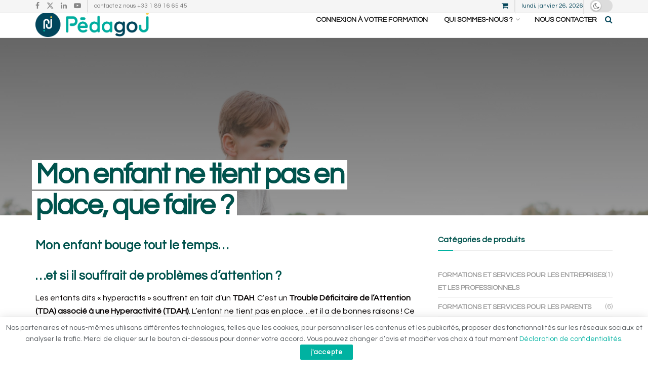

--- FILE ---
content_type: text/html; charset=UTF-8
request_url: https://www.pedagoj.com/enfant-ne-tient-pas-en-place/
body_size: 31061
content:
<!doctype html>
<!--[if lt IE 7]> <html class="no-js lt-ie9 lt-ie8 lt-ie7" lang="fr-FR"> <![endif]-->
<!--[if IE 7]>    <html class="no-js lt-ie9 lt-ie8" lang="fr-FR"> <![endif]-->
<!--[if IE 8]>    <html class="no-js lt-ie9" lang="fr-FR"> <![endif]-->
<!--[if IE 9]>    <html class="no-js lt-ie10" lang="fr-FR"> <![endif]-->
<!--[if gt IE 8]><!--> <html class="no-js" lang="fr-FR"> <!--<![endif]-->
<head>
    <meta http-equiv="Content-Type" content="text/html; charset=UTF-8" />
    <meta name='viewport' content='width=device-width, initial-scale=1, user-scalable=yes' />
    <link rel="profile" href="http://gmpg.org/xfn/11" />
    <link rel="pingback" href="https://www.pedagoj.com/xmlrpc.php" />
    <title>Mon enfant ne tient pas en place, que faire ? &#8211; PedagoJ</title>
<meta name='robots' content='max-image-preview:large' />
			<script type="text/javascript">
			  var jnews_ajax_url = '/?ajax-request=jnews'
			</script>
			<script type="text/javascript">;window.jnews=window.jnews||{},window.jnews.library=window.jnews.library||{},window.jnews.library=function(){"use strict";var e=this;e.win=window,e.doc=document,e.noop=function(){},e.globalBody=e.doc.getElementsByTagName("body")[0],e.globalBody=e.globalBody?e.globalBody:e.doc,e.win.jnewsDataStorage=e.win.jnewsDataStorage||{_storage:new WeakMap,put:function(e,t,n){this._storage.has(e)||this._storage.set(e,new Map),this._storage.get(e).set(t,n)},get:function(e,t){return this._storage.get(e).get(t)},has:function(e,t){return this._storage.has(e)&&this._storage.get(e).has(t)},remove:function(e,t){var n=this._storage.get(e).delete(t);return 0===!this._storage.get(e).size&&this._storage.delete(e),n}},e.windowWidth=function(){return e.win.innerWidth||e.docEl.clientWidth||e.globalBody.clientWidth},e.windowHeight=function(){return e.win.innerHeight||e.docEl.clientHeight||e.globalBody.clientHeight},e.requestAnimationFrame=e.win.requestAnimationFrame||e.win.webkitRequestAnimationFrame||e.win.mozRequestAnimationFrame||e.win.msRequestAnimationFrame||window.oRequestAnimationFrame||function(e){return setTimeout(e,1e3/60)},e.cancelAnimationFrame=e.win.cancelAnimationFrame||e.win.webkitCancelAnimationFrame||e.win.webkitCancelRequestAnimationFrame||e.win.mozCancelAnimationFrame||e.win.msCancelRequestAnimationFrame||e.win.oCancelRequestAnimationFrame||function(e){clearTimeout(e)},e.classListSupport="classList"in document.createElement("_"),e.hasClass=e.classListSupport?function(e,t){return e.classList.contains(t)}:function(e,t){return e.className.indexOf(t)>=0},e.addClass=e.classListSupport?function(t,n){e.hasClass(t,n)||t.classList.add(n)}:function(t,n){e.hasClass(t,n)||(t.className+=" "+n)},e.removeClass=e.classListSupport?function(t,n){e.hasClass(t,n)&&t.classList.remove(n)}:function(t,n){e.hasClass(t,n)&&(t.className=t.className.replace(n,""))},e.objKeys=function(e){var t=[];for(var n in e)Object.prototype.hasOwnProperty.call(e,n)&&t.push(n);return t},e.isObjectSame=function(e,t){var n=!0;return JSON.stringify(e)!==JSON.stringify(t)&&(n=!1),n},e.extend=function(){for(var e,t,n,o=arguments[0]||{},i=1,a=arguments.length;i<a;i++)if(null!==(e=arguments[i]))for(t in e)o!==(n=e[t])&&void 0!==n&&(o[t]=n);return o},e.dataStorage=e.win.jnewsDataStorage,e.isVisible=function(e){return 0!==e.offsetWidth&&0!==e.offsetHeight||e.getBoundingClientRect().length},e.getHeight=function(e){return e.offsetHeight||e.clientHeight||e.getBoundingClientRect().height},e.getWidth=function(e){return e.offsetWidth||e.clientWidth||e.getBoundingClientRect().width},e.supportsPassive=!1;try{var t=Object.defineProperty({},"passive",{get:function(){e.supportsPassive=!0}});"createEvent"in e.doc?e.win.addEventListener("test",null,t):"fireEvent"in e.doc&&e.win.attachEvent("test",null)}catch(e){}e.passiveOption=!!e.supportsPassive&&{passive:!0},e.setStorage=function(e,t){e="jnews-"+e;var n={expired:Math.floor(((new Date).getTime()+432e5)/1e3)};t=Object.assign(n,t);localStorage.setItem(e,JSON.stringify(t))},e.getStorage=function(e){e="jnews-"+e;var t=localStorage.getItem(e);return null!==t&&0<t.length?JSON.parse(localStorage.getItem(e)):{}},e.expiredStorage=function(){var t,n="jnews-";for(var o in localStorage)o.indexOf(n)>-1&&"undefined"!==(t=e.getStorage(o.replace(n,""))).expired&&t.expired<Math.floor((new Date).getTime()/1e3)&&localStorage.removeItem(o)},e.addEvents=function(t,n,o){for(var i in n){var a=["touchstart","touchmove"].indexOf(i)>=0&&!o&&e.passiveOption;"createEvent"in e.doc?t.addEventListener(i,n[i],a):"fireEvent"in e.doc&&t.attachEvent("on"+i,n[i])}},e.removeEvents=function(t,n){for(var o in n)"createEvent"in e.doc?t.removeEventListener(o,n[o]):"fireEvent"in e.doc&&t.detachEvent("on"+o,n[o])},e.triggerEvents=function(t,n,o){var i;o=o||{detail:null};return"createEvent"in e.doc?(!(i=e.doc.createEvent("CustomEvent")||new CustomEvent(n)).initCustomEvent||i.initCustomEvent(n,!0,!1,o),void t.dispatchEvent(i)):"fireEvent"in e.doc?((i=e.doc.createEventObject()).eventType=n,void t.fireEvent("on"+i.eventType,i)):void 0},e.getParents=function(t,n){void 0===n&&(n=e.doc);for(var o=[],i=t.parentNode,a=!1;!a;)if(i){var r=i;r.querySelectorAll(n).length?a=!0:(o.push(r),i=r.parentNode)}else o=[],a=!0;return o},e.forEach=function(e,t,n){for(var o=0,i=e.length;o<i;o++)t.call(n,e[o],o)},e.getText=function(e){return e.innerText||e.textContent},e.setText=function(e,t){var n="object"==typeof t?t.innerText||t.textContent:t;e.innerText&&(e.innerText=n),e.textContent&&(e.textContent=n)},e.httpBuildQuery=function(t){return e.objKeys(t).reduce(function t(n){var o=arguments.length>1&&void 0!==arguments[1]?arguments[1]:null;return function(i,a){var r=n[a];a=encodeURIComponent(a);var s=o?"".concat(o,"[").concat(a,"]"):a;return null==r||"function"==typeof r?(i.push("".concat(s,"=")),i):["number","boolean","string"].includes(typeof r)?(i.push("".concat(s,"=").concat(encodeURIComponent(r))),i):(i.push(e.objKeys(r).reduce(t(r,s),[]).join("&")),i)}}(t),[]).join("&")},e.get=function(t,n,o,i){return o="function"==typeof o?o:e.noop,e.ajax("GET",t,n,o,i)},e.post=function(t,n,o,i){return o="function"==typeof o?o:e.noop,e.ajax("POST",t,n,o,i)},e.ajax=function(t,n,o,i,a){var r=new XMLHttpRequest,s=n,c=e.httpBuildQuery(o);if(t=-1!=["GET","POST"].indexOf(t)?t:"GET",r.open(t,s+("GET"==t?"?"+c:""),!0),"POST"==t&&r.setRequestHeader("Content-type","application/x-www-form-urlencoded"),r.setRequestHeader("X-Requested-With","XMLHttpRequest"),r.onreadystatechange=function(){4===r.readyState&&200<=r.status&&300>r.status&&"function"==typeof i&&i.call(void 0,r.response)},void 0!==a&&!a){return{xhr:r,send:function(){r.send("POST"==t?c:null)}}}return r.send("POST"==t?c:null),{xhr:r}},e.scrollTo=function(t,n,o){function i(e,t,n){this.start=this.position(),this.change=e-this.start,this.currentTime=0,this.increment=20,this.duration=void 0===n?500:n,this.callback=t,this.finish=!1,this.animateScroll()}return Math.easeInOutQuad=function(e,t,n,o){return(e/=o/2)<1?n/2*e*e+t:-n/2*(--e*(e-2)-1)+t},i.prototype.stop=function(){this.finish=!0},i.prototype.move=function(t){e.doc.documentElement.scrollTop=t,e.globalBody.parentNode.scrollTop=t,e.globalBody.scrollTop=t},i.prototype.position=function(){return e.doc.documentElement.scrollTop||e.globalBody.parentNode.scrollTop||e.globalBody.scrollTop},i.prototype.animateScroll=function(){this.currentTime+=this.increment;var t=Math.easeInOutQuad(this.currentTime,this.start,this.change,this.duration);this.move(t),this.currentTime<this.duration&&!this.finish?e.requestAnimationFrame.call(e.win,this.animateScroll.bind(this)):this.callback&&"function"==typeof this.callback&&this.callback()},new i(t,n,o)},e.unwrap=function(t){var n,o=t;e.forEach(t,(function(e,t){n?n+=e:n=e})),o.replaceWith(n)},e.performance={start:function(e){performance.mark(e+"Start")},stop:function(e){performance.mark(e+"End"),performance.measure(e,e+"Start",e+"End")}},e.fps=function(){var t=0,n=0,o=0;!function(){var i=t=0,a=0,r=0,s=document.getElementById("fpsTable"),c=function(t){void 0===document.getElementsByTagName("body")[0]?e.requestAnimationFrame.call(e.win,(function(){c(t)})):document.getElementsByTagName("body")[0].appendChild(t)};null===s&&((s=document.createElement("div")).style.position="fixed",s.style.top="120px",s.style.left="10px",s.style.width="100px",s.style.height="20px",s.style.border="1px solid black",s.style.fontSize="11px",s.style.zIndex="100000",s.style.backgroundColor="white",s.id="fpsTable",c(s));var l=function(){o++,n=Date.now(),(a=(o/(r=(n-t)/1e3)).toPrecision(2))!=i&&(i=a,s.innerHTML=i+"fps"),1<r&&(t=n,o=0),e.requestAnimationFrame.call(e.win,l)};l()}()},e.instr=function(e,t){for(var n=0;n<t.length;n++)if(-1!==e.toLowerCase().indexOf(t[n].toLowerCase()))return!0},e.winLoad=function(t,n){function o(o){if("complete"===e.doc.readyState||"interactive"===e.doc.readyState)return!o||n?setTimeout(t,n||1):t(o),1}o()||e.addEvents(e.win,{load:o})},e.docReady=function(t,n){function o(o){if("complete"===e.doc.readyState||"interactive"===e.doc.readyState)return!o||n?setTimeout(t,n||1):t(o),1}o()||e.addEvents(e.doc,{DOMContentLoaded:o})},e.fireOnce=function(){e.docReady((function(){e.assets=e.assets||[],e.assets.length&&(e.boot(),e.load_assets())}),50)},e.boot=function(){e.length&&e.doc.querySelectorAll("style[media]").forEach((function(e){"not all"==e.getAttribute("media")&&e.removeAttribute("media")}))},e.create_js=function(t,n){var o=e.doc.createElement("script");switch(o.setAttribute("src",t),n){case"defer":o.setAttribute("defer",!0);break;case"async":o.setAttribute("async",!0);break;case"deferasync":o.setAttribute("defer",!0),o.setAttribute("async",!0)}e.globalBody.appendChild(o)},e.load_assets=function(){"object"==typeof e.assets&&e.forEach(e.assets.slice(0),(function(t,n){var o="";t.defer&&(o+="defer"),t.async&&(o+="async"),e.create_js(t.url,o);var i=e.assets.indexOf(t);i>-1&&e.assets.splice(i,1)})),e.assets=jnewsoption.au_scripts=window.jnewsads=[]},e.setCookie=function(e,t,n){var o="";if(n){var i=new Date;i.setTime(i.getTime()+24*n*60*60*1e3),o="; expires="+i.toUTCString()}document.cookie=e+"="+(t||"")+o+"; path=/"},e.getCookie=function(e){for(var t=e+"=",n=document.cookie.split(";"),o=0;o<n.length;o++){for(var i=n[o];" "==i.charAt(0);)i=i.substring(1,i.length);if(0==i.indexOf(t))return i.substring(t.length,i.length)}return null},e.eraseCookie=function(e){document.cookie=e+"=; Path=/; Expires=Thu, 01 Jan 1970 00:00:01 GMT;"},e.docReady((function(){e.globalBody=e.globalBody==e.doc?e.doc.getElementsByTagName("body")[0]:e.globalBody,e.globalBody=e.globalBody?e.globalBody:e.doc})),e.winLoad((function(){e.winLoad((function(){var t=!1;if(void 0!==window.jnewsadmin)if(void 0!==window.file_version_checker){var n=e.objKeys(window.file_version_checker);n.length?n.forEach((function(e){t||"10.0.4"===window.file_version_checker[e]||(t=!0)})):t=!0}else t=!0;t&&(window.jnewsHelper.getMessage(),window.jnewsHelper.getNotice())}),2500)}))},window.jnews.library=new window.jnews.library;</script><link rel='dns-prefetch' href='//fonts.googleapis.com' />
<link rel='preconnect' href='https://fonts.gstatic.com' />
<link rel="alternate" type="application/rss+xml" title="PedagoJ &raquo; Flux" href="https://www.pedagoj.com/feed/" />
<link rel="alternate" type="application/rss+xml" title="PedagoJ &raquo; Flux des commentaires" href="https://www.pedagoj.com/comments/feed/" />
<link rel="alternate" type="application/rss+xml" title="PedagoJ &raquo; Mon enfant ne tient pas en place, que faire ? Flux des commentaires" href="https://www.pedagoj.com/enfant-ne-tient-pas-en-place/feed/" />
<link rel="alternate" title="oEmbed (JSON)" type="application/json+oembed" href="https://www.pedagoj.com/wp-json/oembed/1.0/embed?url=https%3A%2F%2Fwww.pedagoj.com%2Fenfant-ne-tient-pas-en-place%2F" />
<link rel="alternate" title="oEmbed (XML)" type="text/xml+oembed" href="https://www.pedagoj.com/wp-json/oembed/1.0/embed?url=https%3A%2F%2Fwww.pedagoj.com%2Fenfant-ne-tient-pas-en-place%2F&#038;format=xml" />
<style id='wp-img-auto-sizes-contain-inline-css' type='text/css'>
img:is([sizes=auto i],[sizes^="auto," i]){contain-intrinsic-size:3000px 1500px}
/*# sourceURL=wp-img-auto-sizes-contain-inline-css */
</style>
<style id='wp-emoji-styles-inline-css' type='text/css'>

	img.wp-smiley, img.emoji {
		display: inline !important;
		border: none !important;
		box-shadow: none !important;
		height: 1em !important;
		width: 1em !important;
		margin: 0 0.07em !important;
		vertical-align: -0.1em !important;
		background: none !important;
		padding: 0 !important;
	}
/*# sourceURL=wp-emoji-styles-inline-css */
</style>
<style id='wp-block-library-inline-css' type='text/css'>
:root{--wp-block-synced-color:#7a00df;--wp-block-synced-color--rgb:122,0,223;--wp-bound-block-color:var(--wp-block-synced-color);--wp-editor-canvas-background:#ddd;--wp-admin-theme-color:#007cba;--wp-admin-theme-color--rgb:0,124,186;--wp-admin-theme-color-darker-10:#006ba1;--wp-admin-theme-color-darker-10--rgb:0,107,160.5;--wp-admin-theme-color-darker-20:#005a87;--wp-admin-theme-color-darker-20--rgb:0,90,135;--wp-admin-border-width-focus:2px}@media (min-resolution:192dpi){:root{--wp-admin-border-width-focus:1.5px}}.wp-element-button{cursor:pointer}:root .has-very-light-gray-background-color{background-color:#eee}:root .has-very-dark-gray-background-color{background-color:#313131}:root .has-very-light-gray-color{color:#eee}:root .has-very-dark-gray-color{color:#313131}:root .has-vivid-green-cyan-to-vivid-cyan-blue-gradient-background{background:linear-gradient(135deg,#00d084,#0693e3)}:root .has-purple-crush-gradient-background{background:linear-gradient(135deg,#34e2e4,#4721fb 50%,#ab1dfe)}:root .has-hazy-dawn-gradient-background{background:linear-gradient(135deg,#faaca8,#dad0ec)}:root .has-subdued-olive-gradient-background{background:linear-gradient(135deg,#fafae1,#67a671)}:root .has-atomic-cream-gradient-background{background:linear-gradient(135deg,#fdd79a,#004a59)}:root .has-nightshade-gradient-background{background:linear-gradient(135deg,#330968,#31cdcf)}:root .has-midnight-gradient-background{background:linear-gradient(135deg,#020381,#2874fc)}:root{--wp--preset--font-size--normal:16px;--wp--preset--font-size--huge:42px}.has-regular-font-size{font-size:1em}.has-larger-font-size{font-size:2.625em}.has-normal-font-size{font-size:var(--wp--preset--font-size--normal)}.has-huge-font-size{font-size:var(--wp--preset--font-size--huge)}.has-text-align-center{text-align:center}.has-text-align-left{text-align:left}.has-text-align-right{text-align:right}.has-fit-text{white-space:nowrap!important}#end-resizable-editor-section{display:none}.aligncenter{clear:both}.items-justified-left{justify-content:flex-start}.items-justified-center{justify-content:center}.items-justified-right{justify-content:flex-end}.items-justified-space-between{justify-content:space-between}.screen-reader-text{border:0;clip-path:inset(50%);height:1px;margin:-1px;overflow:hidden;padding:0;position:absolute;width:1px;word-wrap:normal!important}.screen-reader-text:focus{background-color:#ddd;clip-path:none;color:#444;display:block;font-size:1em;height:auto;left:5px;line-height:normal;padding:15px 23px 14px;text-decoration:none;top:5px;width:auto;z-index:100000}html :where(.has-border-color){border-style:solid}html :where([style*=border-top-color]){border-top-style:solid}html :where([style*=border-right-color]){border-right-style:solid}html :where([style*=border-bottom-color]){border-bottom-style:solid}html :where([style*=border-left-color]){border-left-style:solid}html :where([style*=border-width]){border-style:solid}html :where([style*=border-top-width]){border-top-style:solid}html :where([style*=border-right-width]){border-right-style:solid}html :where([style*=border-bottom-width]){border-bottom-style:solid}html :where([style*=border-left-width]){border-left-style:solid}html :where(img[class*=wp-image-]){height:auto;max-width:100%}:where(figure){margin:0 0 1em}html :where(.is-position-sticky){--wp-admin--admin-bar--position-offset:var(--wp-admin--admin-bar--height,0px)}@media screen and (max-width:600px){html :where(.is-position-sticky){--wp-admin--admin-bar--position-offset:0px}}

/*# sourceURL=wp-block-library-inline-css */
</style><link rel='stylesheet' id='wc-blocks-style-css' href='https://www.pedagoj.com/wp-content/plugins/woocommerce/assets/client/blocks/wc-blocks.css?ver=wc-10.4.3' type='text/css' media='all' />
<style id='global-styles-inline-css' type='text/css'>
:root{--wp--preset--aspect-ratio--square: 1;--wp--preset--aspect-ratio--4-3: 4/3;--wp--preset--aspect-ratio--3-4: 3/4;--wp--preset--aspect-ratio--3-2: 3/2;--wp--preset--aspect-ratio--2-3: 2/3;--wp--preset--aspect-ratio--16-9: 16/9;--wp--preset--aspect-ratio--9-16: 9/16;--wp--preset--color--black: #000000;--wp--preset--color--cyan-bluish-gray: #abb8c3;--wp--preset--color--white: #ffffff;--wp--preset--color--pale-pink: #f78da7;--wp--preset--color--vivid-red: #cf2e2e;--wp--preset--color--luminous-vivid-orange: #ff6900;--wp--preset--color--luminous-vivid-amber: #fcb900;--wp--preset--color--light-green-cyan: #7bdcb5;--wp--preset--color--vivid-green-cyan: #00d084;--wp--preset--color--pale-cyan-blue: #8ed1fc;--wp--preset--color--vivid-cyan-blue: #0693e3;--wp--preset--color--vivid-purple: #9b51e0;--wp--preset--gradient--vivid-cyan-blue-to-vivid-purple: linear-gradient(135deg,rgb(6,147,227) 0%,rgb(155,81,224) 100%);--wp--preset--gradient--light-green-cyan-to-vivid-green-cyan: linear-gradient(135deg,rgb(122,220,180) 0%,rgb(0,208,130) 100%);--wp--preset--gradient--luminous-vivid-amber-to-luminous-vivid-orange: linear-gradient(135deg,rgb(252,185,0) 0%,rgb(255,105,0) 100%);--wp--preset--gradient--luminous-vivid-orange-to-vivid-red: linear-gradient(135deg,rgb(255,105,0) 0%,rgb(207,46,46) 100%);--wp--preset--gradient--very-light-gray-to-cyan-bluish-gray: linear-gradient(135deg,rgb(238,238,238) 0%,rgb(169,184,195) 100%);--wp--preset--gradient--cool-to-warm-spectrum: linear-gradient(135deg,rgb(74,234,220) 0%,rgb(151,120,209) 20%,rgb(207,42,186) 40%,rgb(238,44,130) 60%,rgb(251,105,98) 80%,rgb(254,248,76) 100%);--wp--preset--gradient--blush-light-purple: linear-gradient(135deg,rgb(255,206,236) 0%,rgb(152,150,240) 100%);--wp--preset--gradient--blush-bordeaux: linear-gradient(135deg,rgb(254,205,165) 0%,rgb(254,45,45) 50%,rgb(107,0,62) 100%);--wp--preset--gradient--luminous-dusk: linear-gradient(135deg,rgb(255,203,112) 0%,rgb(199,81,192) 50%,rgb(65,88,208) 100%);--wp--preset--gradient--pale-ocean: linear-gradient(135deg,rgb(255,245,203) 0%,rgb(182,227,212) 50%,rgb(51,167,181) 100%);--wp--preset--gradient--electric-grass: linear-gradient(135deg,rgb(202,248,128) 0%,rgb(113,206,126) 100%);--wp--preset--gradient--midnight: linear-gradient(135deg,rgb(2,3,129) 0%,rgb(40,116,252) 100%);--wp--preset--font-size--small: 13px;--wp--preset--font-size--medium: 20px;--wp--preset--font-size--large: 36px;--wp--preset--font-size--x-large: 42px;--wp--preset--spacing--20: 0.44rem;--wp--preset--spacing--30: 0.67rem;--wp--preset--spacing--40: 1rem;--wp--preset--spacing--50: 1.5rem;--wp--preset--spacing--60: 2.25rem;--wp--preset--spacing--70: 3.38rem;--wp--preset--spacing--80: 5.06rem;--wp--preset--shadow--natural: 6px 6px 9px rgba(0, 0, 0, 0.2);--wp--preset--shadow--deep: 12px 12px 50px rgba(0, 0, 0, 0.4);--wp--preset--shadow--sharp: 6px 6px 0px rgba(0, 0, 0, 0.2);--wp--preset--shadow--outlined: 6px 6px 0px -3px rgb(255, 255, 255), 6px 6px rgb(0, 0, 0);--wp--preset--shadow--crisp: 6px 6px 0px rgb(0, 0, 0);}:where(.is-layout-flex){gap: 0.5em;}:where(.is-layout-grid){gap: 0.5em;}body .is-layout-flex{display: flex;}.is-layout-flex{flex-wrap: wrap;align-items: center;}.is-layout-flex > :is(*, div){margin: 0;}body .is-layout-grid{display: grid;}.is-layout-grid > :is(*, div){margin: 0;}:where(.wp-block-columns.is-layout-flex){gap: 2em;}:where(.wp-block-columns.is-layout-grid){gap: 2em;}:where(.wp-block-post-template.is-layout-flex){gap: 1.25em;}:where(.wp-block-post-template.is-layout-grid){gap: 1.25em;}.has-black-color{color: var(--wp--preset--color--black) !important;}.has-cyan-bluish-gray-color{color: var(--wp--preset--color--cyan-bluish-gray) !important;}.has-white-color{color: var(--wp--preset--color--white) !important;}.has-pale-pink-color{color: var(--wp--preset--color--pale-pink) !important;}.has-vivid-red-color{color: var(--wp--preset--color--vivid-red) !important;}.has-luminous-vivid-orange-color{color: var(--wp--preset--color--luminous-vivid-orange) !important;}.has-luminous-vivid-amber-color{color: var(--wp--preset--color--luminous-vivid-amber) !important;}.has-light-green-cyan-color{color: var(--wp--preset--color--light-green-cyan) !important;}.has-vivid-green-cyan-color{color: var(--wp--preset--color--vivid-green-cyan) !important;}.has-pale-cyan-blue-color{color: var(--wp--preset--color--pale-cyan-blue) !important;}.has-vivid-cyan-blue-color{color: var(--wp--preset--color--vivid-cyan-blue) !important;}.has-vivid-purple-color{color: var(--wp--preset--color--vivid-purple) !important;}.has-black-background-color{background-color: var(--wp--preset--color--black) !important;}.has-cyan-bluish-gray-background-color{background-color: var(--wp--preset--color--cyan-bluish-gray) !important;}.has-white-background-color{background-color: var(--wp--preset--color--white) !important;}.has-pale-pink-background-color{background-color: var(--wp--preset--color--pale-pink) !important;}.has-vivid-red-background-color{background-color: var(--wp--preset--color--vivid-red) !important;}.has-luminous-vivid-orange-background-color{background-color: var(--wp--preset--color--luminous-vivid-orange) !important;}.has-luminous-vivid-amber-background-color{background-color: var(--wp--preset--color--luminous-vivid-amber) !important;}.has-light-green-cyan-background-color{background-color: var(--wp--preset--color--light-green-cyan) !important;}.has-vivid-green-cyan-background-color{background-color: var(--wp--preset--color--vivid-green-cyan) !important;}.has-pale-cyan-blue-background-color{background-color: var(--wp--preset--color--pale-cyan-blue) !important;}.has-vivid-cyan-blue-background-color{background-color: var(--wp--preset--color--vivid-cyan-blue) !important;}.has-vivid-purple-background-color{background-color: var(--wp--preset--color--vivid-purple) !important;}.has-black-border-color{border-color: var(--wp--preset--color--black) !important;}.has-cyan-bluish-gray-border-color{border-color: var(--wp--preset--color--cyan-bluish-gray) !important;}.has-white-border-color{border-color: var(--wp--preset--color--white) !important;}.has-pale-pink-border-color{border-color: var(--wp--preset--color--pale-pink) !important;}.has-vivid-red-border-color{border-color: var(--wp--preset--color--vivid-red) !important;}.has-luminous-vivid-orange-border-color{border-color: var(--wp--preset--color--luminous-vivid-orange) !important;}.has-luminous-vivid-amber-border-color{border-color: var(--wp--preset--color--luminous-vivid-amber) !important;}.has-light-green-cyan-border-color{border-color: var(--wp--preset--color--light-green-cyan) !important;}.has-vivid-green-cyan-border-color{border-color: var(--wp--preset--color--vivid-green-cyan) !important;}.has-pale-cyan-blue-border-color{border-color: var(--wp--preset--color--pale-cyan-blue) !important;}.has-vivid-cyan-blue-border-color{border-color: var(--wp--preset--color--vivid-cyan-blue) !important;}.has-vivid-purple-border-color{border-color: var(--wp--preset--color--vivid-purple) !important;}.has-vivid-cyan-blue-to-vivid-purple-gradient-background{background: var(--wp--preset--gradient--vivid-cyan-blue-to-vivid-purple) !important;}.has-light-green-cyan-to-vivid-green-cyan-gradient-background{background: var(--wp--preset--gradient--light-green-cyan-to-vivid-green-cyan) !important;}.has-luminous-vivid-amber-to-luminous-vivid-orange-gradient-background{background: var(--wp--preset--gradient--luminous-vivid-amber-to-luminous-vivid-orange) !important;}.has-luminous-vivid-orange-to-vivid-red-gradient-background{background: var(--wp--preset--gradient--luminous-vivid-orange-to-vivid-red) !important;}.has-very-light-gray-to-cyan-bluish-gray-gradient-background{background: var(--wp--preset--gradient--very-light-gray-to-cyan-bluish-gray) !important;}.has-cool-to-warm-spectrum-gradient-background{background: var(--wp--preset--gradient--cool-to-warm-spectrum) !important;}.has-blush-light-purple-gradient-background{background: var(--wp--preset--gradient--blush-light-purple) !important;}.has-blush-bordeaux-gradient-background{background: var(--wp--preset--gradient--blush-bordeaux) !important;}.has-luminous-dusk-gradient-background{background: var(--wp--preset--gradient--luminous-dusk) !important;}.has-pale-ocean-gradient-background{background: var(--wp--preset--gradient--pale-ocean) !important;}.has-electric-grass-gradient-background{background: var(--wp--preset--gradient--electric-grass) !important;}.has-midnight-gradient-background{background: var(--wp--preset--gradient--midnight) !important;}.has-small-font-size{font-size: var(--wp--preset--font-size--small) !important;}.has-medium-font-size{font-size: var(--wp--preset--font-size--medium) !important;}.has-large-font-size{font-size: var(--wp--preset--font-size--large) !important;}.has-x-large-font-size{font-size: var(--wp--preset--font-size--x-large) !important;}
/*# sourceURL=global-styles-inline-css */
</style>

<style id='classic-theme-styles-inline-css' type='text/css'>
/*! This file is auto-generated */
.wp-block-button__link{color:#fff;background-color:#32373c;border-radius:9999px;box-shadow:none;text-decoration:none;padding:calc(.667em + 2px) calc(1.333em + 2px);font-size:1.125em}.wp-block-file__button{background:#32373c;color:#fff;text-decoration:none}
/*# sourceURL=/wp-includes/css/classic-themes.min.css */
</style>
<link rel='stylesheet' id='affwp-forms-css' href='https://www.pedagoj.com/wp-content/plugins/affiliate-wp/assets/css/forms.min.css?ver=2.2.9' type='text/css' media='all' />
<link rel='stylesheet' id='contact-form-7-css' href='https://www.pedagoj.com/wp-content/plugins/contact-form-7/includes/css/styles.css?ver=6.1.4' type='text/css' media='all' />
<link rel='stylesheet' id='eb-pro-sso-public-style-css' href='https://www.pedagoj.com/wp-content/plugins/edwiser-bridge-pro/public/assets/css/sso-public-css.css?ver=3.0.6' type='text/css' media='all' />
<link rel='stylesheet' id='eb-pro-woo-int-public-css-css' href='https://www.pedagoj.com/wp-content/plugins/edwiser-bridge-pro/public/assets/css/bridge-woocommerce-public.css?ver=3.0.6' type='text/css' media='all' />
<link rel='stylesheet' id='edwiser-bridge-pro-elementor-css' href='https://www.pedagoj.com/wp-content/plugins/edwiser-bridge-pro/public/assets/css/edwiser-bridge-pro-elementor.css?ver=3.0.6' type='text/css' media='all' />
<link rel='stylesheet' id='dashicons-css' href='https://www.pedagoj.com/wp-includes/css/dashicons.min.css?ver=6.9' type='text/css' media='all' />
<link rel='stylesheet' id='edwiserbridge_font_awesome-css' href='https://www.pedagoj.com/wp-content/plugins/edwiser-bridge/public/assets/css/font-awesome-4.4.0/css/font-awesome.min.css?ver=2.2.0' type='text/css' media='all' />
<link rel='stylesheet' id='edwiserbridge-css' href='https://www.pedagoj.com/wp-content/plugins/edwiser-bridge/public/assets/css/eb-public.css?ver=2.2.0' type='text/css' media='all' />
<link rel='stylesheet' id='wdmdatatablecss-css' href='https://www.pedagoj.com/wp-content/plugins/edwiser-bridge/public/assets/css/datatable.css?ver=2.2.0' type='text/css' media='all' />
<link rel='stylesheet' id='eb-public-jquery-ui-css-css' href='https://www.pedagoj.com/wp-content/plugins/edwiser-bridge/admin/assets/css/jquery-ui.css?ver=2.2.0' type='text/css' media='all' />
<link rel='stylesheet' id='Gfonts-css' href='https://fonts.googleapis.com/css?family=Domine%7CQuestrial%7CQuicksand&#038;ver=6.9' type='text/css' media='all' />
<link rel='stylesheet' id='woocommerce-layout-css' href='https://www.pedagoj.com/wp-content/plugins/woocommerce/assets/css/woocommerce-layout.css?ver=10.4.3' type='text/css' media='all' />
<link rel='stylesheet' id='woocommerce-smallscreen-css' href='https://www.pedagoj.com/wp-content/plugins/woocommerce/assets/css/woocommerce-smallscreen.css?ver=10.4.3' type='text/css' media='only screen and (max-width: 768px)' />
<link rel='stylesheet' id='woocommerce-general-css' href='https://www.pedagoj.com/wp-content/plugins/woocommerce/assets/css/woocommerce.css?ver=10.4.3' type='text/css' media='all' />
<style id='woocommerce-inline-inline-css' type='text/css'>
.woocommerce form .form-row .required { visibility: visible; }
/*# sourceURL=woocommerce-inline-inline-css */
</style>
<link rel='stylesheet' id='bookly-ladda.min.css-css' href='https://www.pedagoj.com/wp-content/plugins/bookly-responsive-appointment-booking-tool/frontend/resources/css/ladda.min.css?ver=26.7' type='text/css' media='all' />
<link rel='stylesheet' id='bookly-tailwind.css-css' href='https://www.pedagoj.com/wp-content/plugins/bookly-responsive-appointment-booking-tool/backend/resources/tailwind/tailwind.css?ver=26.7' type='text/css' media='all' />
<link rel='stylesheet' id='bookly-modern-booking-form-calendar.css-css' href='https://www.pedagoj.com/wp-content/plugins/bookly-responsive-appointment-booking-tool/frontend/resources/css/modern-booking-form-calendar.css?ver=26.7' type='text/css' media='all' />
<link rel='stylesheet' id='bookly-bootstrap-icons.min.css-css' href='https://www.pedagoj.com/wp-content/plugins/bookly-responsive-appointment-booking-tool/frontend/resources/css/bootstrap-icons.min.css?ver=26.7' type='text/css' media='all' />
<link rel='stylesheet' id='bookly-intlTelInput.css-css' href='https://www.pedagoj.com/wp-content/plugins/bookly-responsive-appointment-booking-tool/frontend/resources/css/intlTelInput.css?ver=26.7' type='text/css' media='all' />
<link rel='stylesheet' id='bookly-bookly-main.css-css' href='https://www.pedagoj.com/wp-content/plugins/bookly-responsive-appointment-booking-tool/frontend/resources/css/bookly-main.css?ver=26.7' type='text/css' media='all' />
<link rel='stylesheet' id='bookly-bootstrap.min.css-css' href='https://www.pedagoj.com/wp-content/plugins/bookly-responsive-appointment-booking-tool/backend/resources/bootstrap/css/bootstrap.min.css?ver=26.7' type='text/css' media='all' />
<link rel='stylesheet' id='bookly-customer-profile.css-css' href='https://www.pedagoj.com/wp-content/plugins/bookly-addon-pro/frontend/modules/customer_profile/resources/css/customer-profile.css?ver=9.5' type='text/css' media='all' />
<link rel='stylesheet' id='jquery-ui-style-css' href='https://www.pedagoj.com/wp-content/plugins/booster-plus-for-woocommerce/includes/css/jquery-ui.css?ver=1769389542' type='text/css' media='all' />
<link rel='stylesheet' id='wcj-timepicker-style-css' href='https://www.pedagoj.com/wp-content/plugins/booster-plus-for-woocommerce/includes/lib/timepicker/jquery.timepicker.min.css?ver=7.1.3' type='text/css' media='all' />
<link rel='stylesheet' id='jnews-parent-style-css' href='https://www.pedagoj.com/wp-content/themes/jnews/style.css?ver=6.9' type='text/css' media='all' />
<link rel='stylesheet' id='js_composer_front-css' href='https://www.pedagoj.com/wp-content/plugins/js_composer/assets/css/js_composer.min.css?ver=8.7.2' type='text/css' media='all' />
<link rel='stylesheet' id='jeg_customizer_font-css' href='//fonts.googleapis.com/css?family=Questrial%3Areguler&#038;display=swap&#038;ver=1.3.2' type='text/css' media='all' />
<link rel='stylesheet' id='font-awesome-css' href='https://www.pedagoj.com/wp-content/themes/jnews/assets/fonts/font-awesome/font-awesome.min.css?ver=1.0.1' type='text/css' media='all' />
<link rel='stylesheet' id='jnews-icon-css' href='https://www.pedagoj.com/wp-content/themes/jnews/assets/fonts/jegicon/jegicon.css?ver=1.0.1' type='text/css' media='all' />
<link rel='stylesheet' id='jscrollpane-css' href='https://www.pedagoj.com/wp-content/themes/jnews/assets/css/jquery.jscrollpane.css?ver=1.0.1' type='text/css' media='all' />
<link rel='stylesheet' id='oknav-css' href='https://www.pedagoj.com/wp-content/themes/jnews/assets/css/okayNav.css?ver=1.0.1' type='text/css' media='all' />
<link rel='stylesheet' id='magnific-popup-css' href='https://www.pedagoj.com/wp-content/themes/jnews/assets/css/magnific-popup.css?ver=1.0.1' type='text/css' media='all' />
<link rel='stylesheet' id='chosen-css' href='https://www.pedagoj.com/wp-content/themes/jnews/assets/css/chosen/chosen.css?ver=1.0.1' type='text/css' media='all' />
<link rel='stylesheet' id='jnews-main-css' href='https://www.pedagoj.com/wp-content/themes/jnews/assets/css/main.css?ver=1.0.1' type='text/css' media='all' />
<link rel='stylesheet' id='jnews-pages-css' href='https://www.pedagoj.com/wp-content/themes/jnews/assets/css/pages.css?ver=1.0.1' type='text/css' media='all' />
<link rel='stylesheet' id='jnews-single-css' href='https://www.pedagoj.com/wp-content/themes/jnews/assets/css/single.css?ver=1.0.1' type='text/css' media='all' />
<link rel='stylesheet' id='jnews-responsive-css' href='https://www.pedagoj.com/wp-content/themes/jnews/assets/css/responsive.css?ver=1.0.1' type='text/css' media='all' />
<link rel='stylesheet' id='jnews-pb-temp-css' href='https://www.pedagoj.com/wp-content/themes/jnews/assets/css/pb-temp.css?ver=1.0.1' type='text/css' media='all' />
<link rel='stylesheet' id='jnews-woocommerce-css' href='https://www.pedagoj.com/wp-content/themes/jnews/assets/css/woocommerce.css?ver=1.0.1' type='text/css' media='all' />
<link rel='stylesheet' id='jnews-js-composer-css' href='https://www.pedagoj.com/wp-content/themes/jnews/assets/css/js-composer-frontend.css?ver=1.0.1' type='text/css' media='all' />
<link rel='stylesheet' id='jnews-style-css' href='https://www.pedagoj.com/wp-content/themes/jnews-child/style.css?ver=1.0.1' type='text/css' media='all' />
<link rel='stylesheet' id='jnews-darkmode-css' href='https://www.pedagoj.com/wp-content/themes/jnews/assets/css/darkmode.css?ver=1.0.1' type='text/css' media='all' />
<link rel='stylesheet' id='jnews-select-share-css' href='https://www.pedagoj.com/wp-content/plugins/jnews-social-share/assets/css/plugin.css' type='text/css' media='all' />
<link rel='stylesheet' id='BBBAdminPanelStylesheet-css' href='https://www.pedagoj.com/wp-content/plugins/bbb-administration-panel//css/bigbluebutton_stylesheet.css?ver=6.9' type='text/css' media='all' />
<link rel='stylesheet' id='DataTable-css' href='https://www.pedagoj.com/wp-content/plugins/bbb-administration-panel//DataTables/datatables.min.css?ver=6.9' type='text/css' media='all' />
<script type="text/javascript" src="https://www.pedagoj.com/wp-includes/js/jquery/jquery.min.js?ver=3.7.1" id="jquery-core-js"></script>
<script type="text/javascript" src="https://www.pedagoj.com/wp-includes/js/jquery/jquery-migrate.min.js?ver=3.4.1" id="jquery-migrate-js"></script>
<script type="text/javascript" id="DataTable-js-extra">
/* <![CDATA[ */
var wp_ajax_tets_vars = {"ajaxurl":"https://www.pedagoj.com/wp-admin/admin-ajax.php"};
//# sourceURL=DataTable-js-extra
/* ]]> */
</script>
<script type="text/javascript" src="https://www.pedagoj.com/wp-content/plugins/bbb-administration-panel//DataTables/datatables.min.js?ver=6.9" id="DataTable-js"></script>
<script type="text/javascript" src="https://www.pedagoj.com/wp-content/plugins/edwiser-bridge-pro/public/assets/js/sso-public-js.js?ver=3.0.6" id="eb-pro-sso-public-script-js"></script>
<script type="text/javascript" id="eb-pro-woo-int-public-js-js-extra">
/* <![CDATA[ */
var wiPublic = {"myCoursesUrl":"https://www.pedagoj.com/mes-cours/","cancel":"Cancel","resume":"Resume"};
//# sourceURL=eb-pro-woo-int-public-js-js-extra
/* ]]> */
</script>
<script type="text/javascript" src="https://www.pedagoj.com/wp-content/plugins/edwiser-bridge-pro/public/assets/js/bridge-woocommerce-public.js?ver=3.0.6" id="eb-pro-woo-int-public-js-js"></script>
<script type="text/javascript" src="https://www.pedagoj.com/wp-content/plugins/edwiser-bridge-pro/public/assets/js/edwiser-bridge-pro-elementor.js?ver=3.0.6" id="edwiser-bridge-pro-elementor-js-js"></script>
<script type="text/javascript" src="https://www.pedagoj.com/wp-includes/js/jquery/ui/core.min.js?ver=1.13.3" id="jquery-ui-core-js"></script>
<script type="text/javascript" src="https://www.pedagoj.com/wp-includes/js/jquery/ui/mouse.min.js?ver=1.13.3" id="jquery-ui-mouse-js"></script>
<script type="text/javascript" src="https://www.pedagoj.com/wp-includes/js/jquery/ui/resizable.min.js?ver=1.13.3" id="jquery-ui-resizable-js"></script>
<script type="text/javascript" src="https://www.pedagoj.com/wp-includes/js/jquery/ui/draggable.min.js?ver=1.13.3" id="jquery-ui-draggable-js"></script>
<script type="text/javascript" src="https://www.pedagoj.com/wp-includes/js/jquery/ui/controlgroup.min.js?ver=1.13.3" id="jquery-ui-controlgroup-js"></script>
<script type="text/javascript" src="https://www.pedagoj.com/wp-includes/js/jquery/ui/checkboxradio.min.js?ver=1.13.3" id="jquery-ui-checkboxradio-js"></script>
<script type="text/javascript" src="https://www.pedagoj.com/wp-includes/js/jquery/ui/button.min.js?ver=1.13.3" id="jquery-ui-button-js"></script>
<script type="text/javascript" src="https://www.pedagoj.com/wp-includes/js/jquery/ui/dialog.min.js?ver=1.13.3" id="jquery-ui-dialog-js"></script>
<script type="text/javascript" id="edwiserbridge-js-extra">
/* <![CDATA[ */
var eb_public_js_object = {"ajaxurl":"https://www.pedagoj.com/wp-admin/admin-ajax.php","nonce":"036f86874b","msg_val_fn":"The field 'First Name' cannot be left blank","msg_val_ln":"The field 'Last Name' cannot be left blank","msg_val_mail":"The field 'Email' cannot be left blank","msg_ordr_pro_err":"Problems in processing your order, Please try later.","msg_processing":"Processing...","access_course":"Access Course","eb_single_course_override":"0"};
var ebDataTable = {"search":"Search:","all":"All","sEmptyTable":"No data available in table","sLoadingRecords":"Loading...","sSearch":"Search","sZeroRecords":"No matching records found","sProcessing":"Processing...","sInfo":"Showing _START_ to _END_ of _TOTAL_ entries","sInfoEmpty":"Showing 0 to 0 of 0 entries","sInfoFiltered":"filtered from _MAX_ total entries","sInfoPostFix":"","sInfoThousands":",","sLengthMenu":"Show _MENU_ entries","sFirst":"First","sLast":"Last","sNext":"Next","sPrevious":"Previous","sSortAscending":": activate to sort column ascending","sSortDescending":": activate to sort column descending"};
//# sourceURL=edwiserbridge-js-extra
/* ]]> */
</script>
<script type="text/javascript" src="https://www.pedagoj.com/wp-content/plugins/edwiser-bridge/public/assets/js/eb-public.js?ver=2.2.0" id="edwiserbridge-js"></script>
<script type="text/javascript" src="https://www.pedagoj.com/wp-content/plugins/edwiser-bridge/public/assets/js/jquery-blockui-min.js?ver=2.2.0" id="edwiserbridge-ui-block-js"></script>
<script type="text/javascript" src="https://www.pedagoj.com/wp-content/plugins/edwiser-bridge/public/assets/js/datatable.js?ver=2.2.0" id="wdmdatatablejs-js"></script>
<script type="text/javascript" src="https://www.pedagoj.com/wp-content/plugins/woocommerce/assets/js/jquery-blockui/jquery.blockUI.min.js?ver=2.7.0-wc.10.4.3" id="wc-jquery-blockui-js" data-wp-strategy="defer"></script>
<script type="text/javascript" id="wc-add-to-cart-js-extra">
/* <![CDATA[ */
var wc_add_to_cart_params = {"ajax_url":"/wp-admin/admin-ajax.php","wc_ajax_url":"/?wc-ajax=%%endpoint%%","i18n_view_cart":"Voir le panier","cart_url":"https://www.pedagoj.com/panier/","is_cart":"","cart_redirect_after_add":"yes"};
//# sourceURL=wc-add-to-cart-js-extra
/* ]]> */
</script>
<script type="text/javascript" src="https://www.pedagoj.com/wp-content/plugins/woocommerce/assets/js/frontend/add-to-cart.min.js?ver=10.4.3" id="wc-add-to-cart-js" data-wp-strategy="defer"></script>
<script type="text/javascript" src="https://www.pedagoj.com/wp-content/plugins/woocommerce/assets/js/js-cookie/js.cookie.min.js?ver=2.1.4-wc.10.4.3" id="wc-js-cookie-js" defer="defer" data-wp-strategy="defer"></script>
<script type="text/javascript" id="woocommerce-js-extra">
/* <![CDATA[ */
var woocommerce_params = {"ajax_url":"/wp-admin/admin-ajax.php","wc_ajax_url":"/?wc-ajax=%%endpoint%%","i18n_password_show":"Afficher le mot de passe","i18n_password_hide":"Masquer le mot de passe"};
//# sourceURL=woocommerce-js-extra
/* ]]> */
</script>
<script type="text/javascript" src="https://www.pedagoj.com/wp-content/plugins/woocommerce/assets/js/frontend/woocommerce.min.js?ver=10.4.3" id="woocommerce-js" defer="defer" data-wp-strategy="defer"></script>
<script type="text/javascript" src="https://www.pedagoj.com/wp-content/plugins/woocommerce/assets/js/jquery-cookie/jquery.cookie.min.js?ver=1.4.1-wc.10.4.3" id="wc-jquery-cookie-js" data-wp-strategy="defer"></script>
<script type="text/javascript" id="jquery-cookie-js-extra">
/* <![CDATA[ */
var affwp_scripts = {"ajaxurl":"https://www.pedagoj.com/wp-admin/admin-ajax.php"};
//# sourceURL=jquery-cookie-js-extra
/* ]]> */
</script>
<script type="text/javascript" id="affwp-tracking-js-extra">
/* <![CDATA[ */
var affwp_debug_vars = {"integrations":{"contactform7":"Contact Form 7","woocommerce":"WooCommerce"},"version":"2.2.9","currency":"EUR"};
//# sourceURL=affwp-tracking-js-extra
/* ]]> */
</script>
<script type="text/javascript" src="https://www.pedagoj.com/wp-content/plugins/affiliate-wp/assets/js/tracking.min.js?ver=2.2.9" id="affwp-tracking-js"></script>
<script type="text/javascript" src="https://www.pedagoj.com/wp-content/plugins/bookly-responsive-appointment-booking-tool/frontend/resources/js/spin.min.js?ver=26.7" id="bookly-spin.min.js-js"></script>
<script type="text/javascript" id="bookly-globals-js-extra">
/* <![CDATA[ */
var BooklyL10nGlobal = {"csrf_token":"a1209cbe8b","ajax_url_backend":"https://www.pedagoj.com/wp-admin/admin-ajax.php","ajax_url_frontend":"https://www.pedagoj.com/wp-admin/admin-ajax.php","mjsTimeFormat":"H [h] mm [m]in","datePicker":{"format":"D MMMM YYYY","monthNames":["janvier","f\u00e9vrier","mars","avril","mai","juin","juillet","ao\u00fbt","septembre","octobre","novembre","d\u00e9cembre"],"daysOfWeek":["dim","lun","mar","mer","jeu","ven","sam"],"firstDay":1,"monthNamesShort":["Jan","F\u00e9v","Mar","Avr","Mai","Juin","Juil","Ao\u00fbt","Sep","Oct","Nov","D\u00e9c"],"dayNames":["dimanche","lundi","mardi","mercredi","jeudi","vendredi","samedi"],"dayNamesShort":["dim","lun","mar","mer","jeu","ven","sam"],"meridiem":{"am":"am","pm":"pm","AM":"AM","PM":"PM"}},"dateRange":{"format":"D MMMM YYYY","applyLabel":"Appliquer","cancelLabel":"Annuler","fromLabel":"De","toLabel":"A","customRangeLabel":"D\u00e9finir p\u00e9riode","tomorrow":"Demain","today":"Aujourd'hui","anyTime":"Toutes les dates","yesterday":"Hier","last_7":"7 derniers jours","last_30":"30 derniers jours","next_7":"Les 7 prochains jours","next_30":"Les 30 prochains jours","thisMonth":"Mois en cours","nextMonth":"Mois suivant","lastMonth":"Mois dernier","firstDay":1},"l10n":{"apply":"Appliquer","cancel":"Annuler","areYouSure":"\u00cates-vous s\u00fbr ?"},"addons":["pro"],"cloud_products":[],"data":{}};
//# sourceURL=bookly-globals-js-extra
/* ]]> */
</script>
<script type="text/javascript" src="https://www.pedagoj.com/wp-content/plugins/bookly-responsive-appointment-booking-tool/frontend/resources/js/ladda.min.js?ver=26.7" id="bookly-ladda.min.js-js"></script>
<script type="text/javascript" src="https://www.pedagoj.com/wp-content/plugins/bookly-responsive-appointment-booking-tool/backend/resources/js/moment.min.js?ver=26.7" id="bookly-moment.min.js-js"></script>
<script type="text/javascript" src="https://www.pedagoj.com/wp-content/plugins/bookly-responsive-appointment-booking-tool/frontend/resources/js/hammer.min.js?ver=26.7" id="bookly-hammer.min.js-js"></script>
<script type="text/javascript" src="https://www.pedagoj.com/wp-content/plugins/bookly-responsive-appointment-booking-tool/frontend/resources/js/jquery.hammer.min.js?ver=26.7" id="bookly-jquery.hammer.min.js-js"></script>
<script type="text/javascript" src="https://www.pedagoj.com/wp-content/plugins/bookly-responsive-appointment-booking-tool/frontend/resources/js/qrcode.js?ver=26.7" id="bookly-qrcode.js-js"></script>
<script type="text/javascript" id="bookly-bookly.min.js-js-extra">
/* <![CDATA[ */
var BooklyL10n = {"ajaxurl":"https://www.pedagoj.com/wp-admin/admin-ajax.php","csrf_token":"a1209cbe8b","months":["janvier","f\u00e9vrier","mars","avril","mai","juin","juillet","ao\u00fbt","septembre","octobre","novembre","d\u00e9cembre"],"days":["dimanche","lundi","mardi","mercredi","jeudi","vendredi","samedi"],"daysShort":["dim","lun","mar","mer","jeu","ven","sam"],"monthsShort":["Jan","F\u00e9v","Mar","Avr","Mai","Juin","Juil","Ao\u00fbt","Sep","Oct","Nov","D\u00e9c"],"show_more":"Afficher plus","sessionHasExpired":"Votre session a expir\u00e9. Veuillez appuyer sur \"Ok\" pour rafra\u00eechir la page."};
//# sourceURL=bookly-bookly.min.js-js-extra
/* ]]> */
</script>
<script type="text/javascript" src="https://www.pedagoj.com/wp-content/plugins/bookly-responsive-appointment-booking-tool/frontend/resources/js/bookly.min.js?ver=26.7" id="bookly-bookly.min.js-js"></script>
<script type="text/javascript" src="https://www.pedagoj.com/wp-content/plugins/bookly-responsive-appointment-booking-tool/frontend/resources/js/intlTelInput.min.js?ver=26.7" id="bookly-intlTelInput.min.js-js"></script>
<script type="text/javascript" id="bookly-customer-profile.js-js-extra">
/* <![CDATA[ */
var BooklyCustomerProfileL10n = {"csrf_token":"a1209cbe8b","show_more":"Afficher plus"};
//# sourceURL=bookly-customer-profile.js-js-extra
/* ]]> */
</script>
<script type="text/javascript" src="https://www.pedagoj.com/wp-content/plugins/bookly-addon-pro/frontend/modules/customer_profile/resources/js/customer-profile.js?ver=9.5" id="bookly-customer-profile.js-js"></script>
<script type="text/javascript" src="https://www.pedagoj.com/wp-content/plugins/js_composer/assets/js/vendors/woocommerce-add-to-cart.js?ver=8.7.2" id="vc_woocommerce-add-to-cart-js-js"></script>
<script></script><link rel="https://api.w.org/" href="https://www.pedagoj.com/wp-json/" /><link rel="alternate" title="JSON" type="application/json" href="https://www.pedagoj.com/wp-json/wp/v2/posts/8094" /><link rel="EditURI" type="application/rsd+xml" title="RSD" href="https://www.pedagoj.com/xmlrpc.php?rsd" />
<meta name="generator" content="WordPress 6.9" />
<meta name="generator" content="WooCommerce 10.4.3" />
<link rel="canonical" href="https://www.pedagoj.com/enfant-ne-tient-pas-en-place/" />
<link rel='shortlink' href='https://www.pedagoj.com/?p=8094' />
<script type="text/javascript" src="https://www.pedagoj.com/wp-includes/js/tw-sack.min.js?ver=1.6.1" id="sack-js"></script>
	<script type="text/javascript">
		//<![CDATA[
				function alo_em_pubblic_form ()
		{

			var alo_cf_array = new Array();
									document.alo_easymail_widget_form.submit.value="envoi en cours...";
			document.alo_easymail_widget_form.submit.disabled = true;
			document.getElementById('alo_em_widget_loading').style.display = "inline";
			document.getElementById('alo_easymail_widget_feedback').innerHTML = "";

			var alo_em_sack = new sack("https://www.pedagoj.com/wp-admin/admin-ajax.php" );

			alo_em_sack.execute = 1;
			alo_em_sack.method = 'POST';
			alo_em_sack.setVar( "action", "alo_em_pubblic_form_check" );
						alo_em_sack.setVar( "alo_em_opt_name", document.alo_easymail_widget_form.alo_em_opt_name.value );
						alo_em_sack.setVar( "alo_em_opt_email", document.alo_easymail_widget_form.alo_em_opt_email.value );

			alo_em_sack.setVar( "alo_em_privacy_agree", ( document.getElementById('alo_em_privacy_agree').checked ? 1 : 0 ) );

						alo_em_sack.setVar( "alo_easymail_txt_generic_error", 'Erreur durant l\'opération.' );
			alo_em_sack.setVar( "alo_em_error_email_incorrect", "L\'adresse e-mail est incorrecte");
			alo_em_sack.setVar( "alo_em_error_name_empty", "Le champ Nom est vide");
			alo_em_sack.setVar( "alo_em_error_privacy_empty", "The Politique de confidentialité field is empty");
						alo_em_sack.setVar( "alo_em_error_email_added", "Avertissement : cette adresse email a déjà été abonnée, mais non activée. Un autre e-mail d\'activation va être envoyé");
			alo_em_sack.setVar( "alo_em_error_email_activated", "Avertissement : cette adresse e-mail a déjà été abonnée");
			alo_em_sack.setVar( "alo_em_error_on_sending", "Erreur durant l\'envoi : merci d\'essayer à nouveau");
			alo_em_sack.setVar( "alo_em_txt_ok", "Abonnement effectué. Vous allez recevoir un e-mail contenant le lien. Vous devez cliquer sur ce lien pour confirmer votre abonnement.");
			alo_em_sack.setVar( "alo_em_txt_subscribe", "S\'abonner");
			alo_em_sack.setVar( "alo_em_lang_code", "");

			var cbs = document.getElementById('alo_easymail_widget_form').getElementsByTagName('input');
			var length = cbs.length;
			var lists = "";
			for (var i=0; i < length; i++) {
				if (cbs[i].name == 'alo_em_form_lists' +'[]' && cbs[i].type == 'checkbox') {
					if ( cbs[i].checked ) lists += cbs[i].value + ",";
				}
			}
			alo_em_sack.setVar( "alo_em_form_lists", lists );
			alo_em_sack.setVar( "alo_em_nonce", '3401d67a5f' );
			alo_em_sack.runAJAX();

			return true;

		}
				//]]>
	</script>
			<script type="text/javascript">
		var AFFWP = AFFWP || {};
		AFFWP.referral_var = 'affillie';
		AFFWP.expiration = 1;
		AFFWP.debug = 0;

		AFFWP.cookie_domain = 'www.pedagoj.com';

		AFFWP.referral_credit_last = 1;
		</script>
<style type="text/css">dd ul.bulleted {  float:none;clear:both; }</style>	<noscript><style>.woocommerce-product-gallery{ opacity: 1 !important; }</style></noscript>
	<meta name="generator" content="Powered by WPBakery Page Builder - drag and drop page builder for WordPress."/>
<meta name="generator" content="Powered by Slider Revolution 6.7.21 - responsive, Mobile-Friendly Slider Plugin for WordPress with comfortable drag and drop interface." />
<link rel="icon" href="https://www.pedagoj.com/wp-content/uploads/2021/03/faveicon-1-75x75.png" sizes="32x32" />
<link rel="icon" href="https://www.pedagoj.com/wp-content/uploads/2021/03/faveicon-1.png" sizes="192x192" />
<link rel="apple-touch-icon" href="https://www.pedagoj.com/wp-content/uploads/2021/03/faveicon-1.png" />
<meta name="msapplication-TileImage" content="https://www.pedagoj.com/wp-content/uploads/2021/03/faveicon-1.png" />
<script>function setREVStartSize(e){
			//window.requestAnimationFrame(function() {
				window.RSIW = window.RSIW===undefined ? window.innerWidth : window.RSIW;
				window.RSIH = window.RSIH===undefined ? window.innerHeight : window.RSIH;
				try {
					var pw = document.getElementById(e.c).parentNode.offsetWidth,
						newh;
					pw = pw===0 || isNaN(pw) || (e.l=="fullwidth" || e.layout=="fullwidth") ? window.RSIW : pw;
					e.tabw = e.tabw===undefined ? 0 : parseInt(e.tabw);
					e.thumbw = e.thumbw===undefined ? 0 : parseInt(e.thumbw);
					e.tabh = e.tabh===undefined ? 0 : parseInt(e.tabh);
					e.thumbh = e.thumbh===undefined ? 0 : parseInt(e.thumbh);
					e.tabhide = e.tabhide===undefined ? 0 : parseInt(e.tabhide);
					e.thumbhide = e.thumbhide===undefined ? 0 : parseInt(e.thumbhide);
					e.mh = e.mh===undefined || e.mh=="" || e.mh==="auto" ? 0 : parseInt(e.mh,0);
					if(e.layout==="fullscreen" || e.l==="fullscreen")
						newh = Math.max(e.mh,window.RSIH);
					else{
						e.gw = Array.isArray(e.gw) ? e.gw : [e.gw];
						for (var i in e.rl) if (e.gw[i]===undefined || e.gw[i]===0) e.gw[i] = e.gw[i-1];
						e.gh = e.el===undefined || e.el==="" || (Array.isArray(e.el) && e.el.length==0)? e.gh : e.el;
						e.gh = Array.isArray(e.gh) ? e.gh : [e.gh];
						for (var i in e.rl) if (e.gh[i]===undefined || e.gh[i]===0) e.gh[i] = e.gh[i-1];
											
						var nl = new Array(e.rl.length),
							ix = 0,
							sl;
						e.tabw = e.tabhide>=pw ? 0 : e.tabw;
						e.thumbw = e.thumbhide>=pw ? 0 : e.thumbw;
						e.tabh = e.tabhide>=pw ? 0 : e.tabh;
						e.thumbh = e.thumbhide>=pw ? 0 : e.thumbh;
						for (var i in e.rl) nl[i] = e.rl[i]<window.RSIW ? 0 : e.rl[i];
						sl = nl[0];
						for (var i in nl) if (sl>nl[i] && nl[i]>0) { sl = nl[i]; ix=i;}
						var m = pw>(e.gw[ix]+e.tabw+e.thumbw) ? 1 : (pw-(e.tabw+e.thumbw)) / (e.gw[ix]);
						newh =  (e.gh[ix] * m) + (e.tabh + e.thumbh);
					}
					var el = document.getElementById(e.c);
					if (el!==null && el) el.style.height = newh+"px";
					el = document.getElementById(e.c+"_wrapper");
					if (el!==null && el) {
						el.style.height = newh+"px";
						el.style.display = "block";
					}
				} catch(e){
					console.log("Failure at Presize of Slider:" + e)
				}
			//});
		  };</script>
<noscript><style> .wpb_animate_when_almost_visible { opacity: 1; }</style></noscript><link rel='stylesheet' id='rs-plugin-settings-css' href='//www.pedagoj.com/wp-content/plugins/revslider/sr6/assets/css/rs6.css?ver=6.7.21' type='text/css' media='all' />
<style id='rs-plugin-settings-inline-css' type='text/css'>
#rs-demo-id {}
/*# sourceURL=rs-plugin-settings-inline-css */
</style>
</head>
<body class="wp-singular post-template-default single single-post postid-8094 single-format-standard wp-embed-responsive wp-theme-jnews wp-child-theme-jnews-child theme-jnews woocommerce-no-js jeg_toggle_light jeg_single_tpl_6 jnews jsc_normal wpb-js-composer js-comp-ver-8.7.2 vc_responsive">

    
    
    <div class="jeg_ad jeg_ad_top jnews_header_top_ads">
        <div class='ads-wrapper  '></div>    </div>

    <!-- The Main Wrapper
    ============================================= -->
    <div class="jeg_viewport">

        
        <div class="jeg_header_wrapper">
            <div class="jeg_header_instagram_wrapper">
    </div>

<!-- HEADER -->
<div class="jeg_header normal">
    <div class="jeg_topbar jeg_container jeg_navbar_wrapper normal">
    <div class="container">
        <div class="jeg_nav_row">
            
                <div class="jeg_nav_col jeg_nav_left  jeg_nav_grow">
                    <div class="item_wrap jeg_nav_alignleft">
                        			<div
				class="jeg_nav_item socials_widget jeg_social_icon_block nobg">
				<a href="https://www.facebook.com/pedagoj/" target='_blank' rel='external noopener nofollow'  aria-label="Find us on Facebook" class="jeg_facebook"><i class="fa fa-facebook"></i> </a><a href="https://twitter.com/PedagoJ?s=09" target='_blank' rel='external noopener nofollow'  aria-label="Find us on Twitter" class="jeg_twitter"><i class="fa fa-twitter"><span class="jeg-icon icon-twitter"><svg xmlns="http://www.w3.org/2000/svg" height="1em" viewBox="0 0 512 512"><!--! Font Awesome Free 6.4.2 by @fontawesome - https://fontawesome.com License - https://fontawesome.com/license (Commercial License) Copyright 2023 Fonticons, Inc. --><path d="M389.2 48h70.6L305.6 224.2 487 464H345L233.7 318.6 106.5 464H35.8L200.7 275.5 26.8 48H172.4L272.9 180.9 389.2 48zM364.4 421.8h39.1L151.1 88h-42L364.4 421.8z"/></svg></span></i> </a><a href="https://www.linkedin.com/company/pedagoj" target='_blank' rel='external noopener nofollow'  aria-label="Find us on LinkedIn" class="jeg_linkedin"><i class="fa fa-linkedin"></i> </a><a href="https://www.youtube.com/channel/UCrqtequE_QhOIQEOP6DPelA" target='_blank' rel='external noopener nofollow'  aria-label="Find us on Youtube" class="jeg_youtube"><i class="fa fa-youtube-play"></i> </a>			</div>
			<div class="jeg_separator separator5"></div><div class="jeg_nav_item jeg_nav_html">
	contactez nous +33 1 89 16 65 45 </div>                    </div>
                </div>

                
                <div class="jeg_nav_col jeg_nav_center  jeg_nav_normal">
                    <div class="item_wrap jeg_nav_aligncenter">
                        <div class="jeg_nav_item jeg_cart woocommerce jeg_cart_icon">
    <i class="fa fa-shopping-cart jeg_carticon"></i>
    
        	<div class="jeg_cartcontent">
	        <div class="widget_shopping_cart_content">
	        	

	<p class="woocommerce-mini-cart__empty-message">Votre panier est vide.</p>


		    </div>
		</div>
	
</div><div class="jeg_separator separator1"></div><div class="jeg_nav_item jeg_top_date">
    lundi, janvier 26, 2026</div>                    </div>
                </div>

                
                <div class="jeg_nav_col jeg_nav_right  jeg_nav_normal">
                    <div class="item_wrap jeg_nav_alignright">
                        <div class="jeg_separator separator2"></div><div class="jeg_nav_item jeg_dark_mode">
                    <label class="dark_mode_switch">
                        <input aria-label="Dark mode toogle" type="checkbox" class="jeg_dark_mode_toggle" >
                        <span class="slider round"></span>
                    </label>
                 </div>                    </div>
                </div>

                        </div>
    </div>
</div><!-- /.jeg_container --><div class="jeg_bottombar jeg_navbar jeg_container jeg_navbar_wrapper jeg_navbar_normal jeg_navbar_normal">
    <div class="container">
        <div class="jeg_nav_row">
            
                <div class="jeg_nav_col jeg_nav_left jeg_nav_grow">
                    <div class="item_wrap jeg_nav_alignleft">
                        <div class="jeg_nav_item jeg_logo jeg_desktop_logo">
			<div class="site-title">
			<a href="https://www.pedagoj.com/" aria-label="Visit Homepage" style="padding: 18px 0px 0px 0px;">
				<img class='jeg_logo_img' src="https://www.pedagoj.com/wp-content/uploads/2021/03/Sans-titre-1.png" srcset="https://www.pedagoj.com/wp-content/uploads/2021/03/Sans-titre-1.png 1x, https://www.pedagoj.com/wp-content/uploads/2021/03/Sans-titre-1.png 2x" alt="PedagoJ"data-light-src="https://www.pedagoj.com/wp-content/uploads/2021/03/Sans-titre-1.png" data-light-srcset="https://www.pedagoj.com/wp-content/uploads/2021/03/Sans-titre-1.png 1x, https://www.pedagoj.com/wp-content/uploads/2021/03/Sans-titre-1.png 2x" data-dark-src="https://www.pedagoj.com/wp-content/uploads/2021/05/logo2nb2.png" data-dark-srcset="https://www.pedagoj.com/wp-content/uploads/2021/05/logo2nb2.png 1x, https://www.pedagoj.com/wp-content/uploads/2021/05/logo2nb2.png 2x"width="1031" height="230">			</a>
		</div>
	</div>
                    </div>
                </div>

                
                <div class="jeg_nav_col jeg_nav_center jeg_nav_normal">
                    <div class="item_wrap jeg_nav_aligncenter">
                        <div class="jeg_nav_item jeg_main_menu_wrapper">
<div class="jeg_mainmenu_wrap"><ul class="jeg_menu jeg_main_menu jeg_menu_style_3" data-animation="animate"><li id="menu-item-9784" class="menu-item menu-item-type-post_type menu-item-object-page menu-item-9784 bgnav" data-item-row="default" ><a href="https://www.pedagoj.com/connexion/">CONNEXION À VOTRE FORMATION</a></li>
<li id="menu-item-8932" class="menu-item menu-item-type-custom menu-item-object-custom menu-item-has-children menu-item-8932 bgnav" data-item-row="default" ><a href="https://www.pedagoj.com/pedagoj-construisons-ensemble-l-ecole-de-demain/qui-sommes-nous/">Qui sommes-nous ?</a>
<ul class="sub-menu">
	<li id="menu-item-2986" class="menu-item menu-item-type-post_type menu-item-object-page menu-item-2986 bgnav" data-item-row="default" ><a href="https://www.pedagoj.com/pedagoj/qui-sommes-nous/">Notre équipe</a></li>
	<li id="menu-item-10834" class="menu-item menu-item-type-post_type menu-item-object-page menu-item-10834 bgnav" data-item-row="default" ><a href="https://www.pedagoj.com/pedagoj/qui-sommes-nous/lequipe-de-neuro-pedagogues/">L’équipe de Neuro-pédagogues</a></li>
	<li id="menu-item-9716" class="menu-item menu-item-type-post_type menu-item-object-page menu-item-9716 bgnav" data-item-row="default" ><a href="https://www.pedagoj.com/referent-handicap-pedagoj/">Notre référent Handicap</a></li>
	<li id="menu-item-7217" class="menu-item menu-item-type-post_type menu-item-object-page menu-item-7217 bgnav" data-item-row="default" ><a href="https://www.pedagoj.com/comite-dexperts-scientifiques/">Notre comité d’experts</a></li>
	<li id="menu-item-3373" class="menu-item menu-item-type-post_type menu-item-object-page menu-item-3373 bgnav" data-item-row="default" ><a href="https://www.pedagoj.com/pedagoj/qui-sommes-nous/decouvrez-nos-formateurs/">Nos formateurs et intervenants</a></li>
	<li id="menu-item-9289" class="menu-item menu-item-type-post_type menu-item-object-page menu-item-9289 bgnav" data-item-row="default" ><a href="https://www.pedagoj.com/notre-manifeste/">Notre manifeste</a></li>
	<li id="menu-item-8923" class="menu-item menu-item-type-post_type menu-item-object-page menu-item-8923 bgnav" data-item-row="default" ><a href="https://www.pedagoj.com/charte-qualite/">Notre charte de qualité</a></li>
	<li id="menu-item-11863" class="menu-item menu-item-type-post_type menu-item-object-page menu-item-11863 bgnav" data-item-row="default" ><a href="https://www.pedagoj.com/rejoignez-nous/">Rejoignez-nous !</a></li>
</ul>
</li>
<li id="menu-item-2992" class="menu-item menu-item-type-post_type menu-item-object-page menu-item-2992 bgnav" data-item-row="default" ><a href="https://www.pedagoj.com/pedagoj/nous-contacter/">Nous contacter</a></li>
</ul></div></div>
                    </div>
                </div>

                
                <div class="jeg_nav_col jeg_nav_right jeg_nav_normal">
                    <div class="item_wrap jeg_nav_alignright">
                        <!-- Search Icon -->
<div class="jeg_nav_item jeg_search_wrapper search_icon jeg_search_popup_expand">
    <a href="#" class="jeg_search_toggle" aria-label="Search Button"><i class="fa fa-search"></i></a>
    <form action="https://www.pedagoj.com/" method="get" class="jeg_search_form" target="_top">
    <input name="s" class="jeg_search_input" placeholder="Search..." type="text" value="" autocomplete="off">
	<button aria-label="Search Button" type="submit" class="jeg_search_button btn"><i class="fa fa-search"></i></button>
</form>
<!-- jeg_search_hide with_result no_result -->
<div class="jeg_search_result jeg_search_hide with_result">
    <div class="search-result-wrapper">
    </div>
    <div class="search-link search-noresult">
        No Result    </div>
    <div class="search-link search-all-button">
        <i class="fa fa-search"></i> View All Result    </div>
</div></div>                    </div>
                </div>

                        </div>
    </div>
</div></div><!-- /.jeg_header -->        </div>

        <div class="jeg_header_sticky">
            <div class="sticky_blankspace"></div>
<div class="jeg_header normal">
    <div class="jeg_container">
        <div data-mode="fixed" class="jeg_stickybar jeg_navbar jeg_navbar_wrapper jeg_navbar_normal jeg_navbar_normal">
            <div class="container">
    <div class="jeg_nav_row">
        
            <div class="jeg_nav_col jeg_nav_left jeg_nav_grow">
                <div class="item_wrap jeg_nav_alignleft">
                    <div class="jeg_nav_item jeg_logo">
    <div class="site-title">
		<a href="https://www.pedagoj.com/" aria-label="Visit Homepage">
    	    <img class='jeg_logo_img' src="https://www.pedagoj.com/wp-content/uploads/2021/03/Sans-titre-1.png" srcset="https://www.pedagoj.com/wp-content/uploads/2021/03/Sans-titre-1.png 1x, https://www.pedagoj.com/wp-content/uploads/2021/03/Sans-titre-1.png 2x" alt="PedagoJ"data-light-src="https://www.pedagoj.com/wp-content/uploads/2021/03/Sans-titre-1.png" data-light-srcset="https://www.pedagoj.com/wp-content/uploads/2021/03/Sans-titre-1.png 1x, https://www.pedagoj.com/wp-content/uploads/2021/03/Sans-titre-1.png 2x" data-dark-src="https://www.pedagoj.com/wp-content/uploads/2021/05/logo2nb2.png" data-dark-srcset="https://www.pedagoj.com/wp-content/uploads/2021/05/logo2nb2.png 1x, https://www.pedagoj.com/wp-content/uploads/2021/05/logo2nb2.png 2x"width="1031" height="230">    	</a>
    </div>
</div><div class="jeg_nav_item jeg_main_menu_wrapper">
<div class="jeg_mainmenu_wrap"><ul class="jeg_menu jeg_main_menu jeg_menu_style_3" data-animation="animate"><li id="menu-item-9784" class="menu-item menu-item-type-post_type menu-item-object-page menu-item-9784 bgnav" data-item-row="default" ><a href="https://www.pedagoj.com/connexion/">CONNEXION À VOTRE FORMATION</a></li>
<li id="menu-item-8932" class="menu-item menu-item-type-custom menu-item-object-custom menu-item-has-children menu-item-8932 bgnav" data-item-row="default" ><a href="https://www.pedagoj.com/pedagoj-construisons-ensemble-l-ecole-de-demain/qui-sommes-nous/">Qui sommes-nous ?</a>
<ul class="sub-menu">
	<li id="menu-item-2986" class="menu-item menu-item-type-post_type menu-item-object-page menu-item-2986 bgnav" data-item-row="default" ><a href="https://www.pedagoj.com/pedagoj/qui-sommes-nous/">Notre équipe</a></li>
	<li id="menu-item-10834" class="menu-item menu-item-type-post_type menu-item-object-page menu-item-10834 bgnav" data-item-row="default" ><a href="https://www.pedagoj.com/pedagoj/qui-sommes-nous/lequipe-de-neuro-pedagogues/">L’équipe de Neuro-pédagogues</a></li>
	<li id="menu-item-9716" class="menu-item menu-item-type-post_type menu-item-object-page menu-item-9716 bgnav" data-item-row="default" ><a href="https://www.pedagoj.com/referent-handicap-pedagoj/">Notre référent Handicap</a></li>
	<li id="menu-item-7217" class="menu-item menu-item-type-post_type menu-item-object-page menu-item-7217 bgnav" data-item-row="default" ><a href="https://www.pedagoj.com/comite-dexperts-scientifiques/">Notre comité d’experts</a></li>
	<li id="menu-item-3373" class="menu-item menu-item-type-post_type menu-item-object-page menu-item-3373 bgnav" data-item-row="default" ><a href="https://www.pedagoj.com/pedagoj/qui-sommes-nous/decouvrez-nos-formateurs/">Nos formateurs et intervenants</a></li>
	<li id="menu-item-9289" class="menu-item menu-item-type-post_type menu-item-object-page menu-item-9289 bgnav" data-item-row="default" ><a href="https://www.pedagoj.com/notre-manifeste/">Notre manifeste</a></li>
	<li id="menu-item-8923" class="menu-item menu-item-type-post_type menu-item-object-page menu-item-8923 bgnav" data-item-row="default" ><a href="https://www.pedagoj.com/charte-qualite/">Notre charte de qualité</a></li>
	<li id="menu-item-11863" class="menu-item menu-item-type-post_type menu-item-object-page menu-item-11863 bgnav" data-item-row="default" ><a href="https://www.pedagoj.com/rejoignez-nous/">Rejoignez-nous !</a></li>
</ul>
</li>
<li id="menu-item-2992" class="menu-item menu-item-type-post_type menu-item-object-page menu-item-2992 bgnav" data-item-row="default" ><a href="https://www.pedagoj.com/pedagoj/nous-contacter/">Nous contacter</a></li>
</ul></div></div>
                </div>
            </div>

            
            <div class="jeg_nav_col jeg_nav_center jeg_nav_normal">
                <div class="item_wrap jeg_nav_aligncenter">
                    <div class="jeg_nav_item jeg_nav_html">
	Tél: +33 1 89 16 65 45</div>                </div>
            </div>

            
            <div class="jeg_nav_col jeg_nav_right jeg_nav_normal">
                <div class="item_wrap jeg_nav_alignright">
                                    </div>
            </div>

                </div>
</div>        </div>
    </div>
</div>
        </div>

        <div class="jeg_navbar_mobile_wrapper">
            <div class="jeg_navbar_mobile" data-mode="scroll">
    <div class="jeg_mobile_bottombar jeg_mobile_midbar jeg_container dark">
    <div class="container">
        <div class="jeg_nav_row">
            
                <div class="jeg_nav_col jeg_nav_left jeg_nav_normal">
                    <div class="item_wrap jeg_nav_alignleft">
                        <div class="jeg_nav_item">
    <a href="#" aria-label="Show Menu" class="toggle_btn jeg_mobile_toggle"><i class="fa fa-bars"></i></a>
</div>                    </div>
                </div>

                
                <div class="jeg_nav_col jeg_nav_center jeg_nav_grow">
                    <div class="item_wrap jeg_nav_aligncenter">
                        <div class="jeg_nav_item jeg_mobile_logo">
			<div class="site-title">
			<a href="https://www.pedagoj.com/" aria-label="Visit Homepage">
				<img class='jeg_logo_img' src="https://www.pedagoj.com/wp-content/uploads/2021/05/logo2nb2.png" srcset="https://www.pedagoj.com/wp-content/uploads/2021/05/logo2nb2.png 1x, https://www.pedagoj.com/wp-content/uploads/2021/05/logo2nb2.png 2x" alt="PedagoJ"data-light-src="https://www.pedagoj.com/wp-content/uploads/2021/05/logo2nb2.png" data-light-srcset="https://www.pedagoj.com/wp-content/uploads/2021/05/logo2nb2.png 1x, https://www.pedagoj.com/wp-content/uploads/2021/05/logo2nb2.png 2x" data-dark-src="https://www.pedagoj.com/wp-content/uploads/2021/05/logo2nb2.png" data-dark-srcset="https://www.pedagoj.com/wp-content/uploads/2021/05/logo2nb2.png 1x, https://www.pedagoj.com/wp-content/uploads/2021/05/logo2nb2.png 2x"width="1031" height="235">			</a>
		</div>
	</div>                    </div>
                </div>

                
                <div class="jeg_nav_col jeg_nav_right jeg_nav_normal">
                    <div class="item_wrap jeg_nav_alignright">
                        <div class="jeg_nav_item jeg_search_wrapper jeg_search_popup_expand">
    <a href="#" aria-label="Search Button" class="jeg_search_toggle"><i class="fa fa-search"></i></a>
	<form action="https://www.pedagoj.com/" method="get" class="jeg_search_form" target="_top">
    <input name="s" class="jeg_search_input" placeholder="Search..." type="text" value="" autocomplete="off">
	<button aria-label="Search Button" type="submit" class="jeg_search_button btn"><i class="fa fa-search"></i></button>
</form>
<!-- jeg_search_hide with_result no_result -->
<div class="jeg_search_result jeg_search_hide with_result">
    <div class="search-result-wrapper">
    </div>
    <div class="search-link search-noresult">
        No Result    </div>
    <div class="search-link search-all-button">
        <i class="fa fa-search"></i> View All Result    </div>
</div></div>                    </div>
                </div>

                        </div>
    </div>
</div></div>
<div class="sticky_blankspace" style="height: 60px;"></div>        </div>

        <div class="jeg_ad jeg_ad_top jnews_header_bottom_ads">
            <div class='ads-wrapper  '></div>        </div>

            <div class="post-wrapper">

        <div class="post-wrap" >

            
            <div class="jeg_main ">
                <div class="jeg_container">
                    	<div class="container">
		<div class="jeg_ad jeg_article_top jnews_article_top_ads">
		<div class='ads-wrapper  '></div>		</div>
	</div>

	<div class="jeg_featured_big">
		<div class="jeg_featured_bg jeg_parallax">
			<div class="jeg_featured_img" style="background-image: url(https://www.pedagoj.com/wp-content/uploads/2021/03/boy-running-on-grass-and-being-happy-scaled.jpg);"></div>
		</div>

	
	</div>

	<div class="jeg_content jeg_singlepage">
		<div class="container">
			<div class="row">
				<div class="jeg_main_content col-md-8">

					<div class="jeg_inner_content">
						<div class="entry-header">
						
							<h1 class="jeg_post_title"><span>Mon enfant ne tient pas en place, que faire ?</span></h1>

						
							<div class="jeg_meta_container"></div>
						</div>

					<div class="jeg_share_top_container"></div>
					<div class="jeg_ad jeg_article jnews_content_top_ads "><div class='ads-wrapper  '></div></div>
						<div class="entry-content no-share">

							<div class="jeg_share_button share-float jeg_sticky_share clearfix share-normal">
							<div class="jeg_share_float_container"></div>							</div>

							<div class="content-inner ">
														
<h3 class="p1"><b>Mon enfant bouge tout le temps&#8230;</b></h3>
<h3 class="p1"><b>&#8230;et si il souffrait de problèmes d’attention ?</b></h3>
<p class="p1">Les enfants dits « hyperactifs » souffrent en fait d’un <b>TDAH</b>. C&#8217;est un <b>Trouble Déficitaire de l’Attention (TDA) associé à une Hyperactivité (TDAH)</b>. L&#8217;enfant ne tient pas en place&#8230;et il a de bonnes raisons ! Ce diagnostic est précieux puisqu’il peut permettre de mettre en place des accompagnements pertinents.</p>
<p class="p1">Les parents d’enfants avec TDAH évoquent des problèmes de <b>concentration</b>. L’enfant a du mal à <b>focaliser son attention</b> sur une chose. Il essaie de faire plusieurs activités et <b>s’éparpille</b>. De ce fait, il éprouve des difficultés lorsqu’on lui demande de faire quelque chose. On peut ainsi repérer le TDAH à l’école, lorsque l’enfant doit <b>suivre des consignes</b>.</p>
<p class="p1">Les parents évoquent également des <b>difficultés relationnelles</b>. Les enfants TDAH sont des <b>enfants très impulsifs</b>. De ce fait, ils peuvent être brusques lorsqu’ils jouent avec leurs camarades. De plus, ce sont des <b>enfants très sensibles</b>, ce qui peut être source de problèmes dans leur vie sociale.</p>
<p class="p1">Attention cependant, <b>un enfant agité n’est pas forcément hyperactif</b>. Tout comme un enfant TDA n’est pas systématiquement hyperactif, un enfant peut simplement être très actif. De manière générale, les enfants débordent d’énergie. C’est pourquoi, si vous ou votre enfant souffrez de sa situation et/ou que vous soupçonnez un TDA/H, vous pouvez consulter un neuropsychologue.</p>
<p>Si vous souhaitez en savoir plus sur le TDAH, vous pouvez suivre notre formation &#8220;<a href="https://www.pedagoj.com/catalogue/les-troubles-neurodeveloppementaux/tdah/quest-ce-que-le-tda-h/">Qu&#8217;est-ce que le TDA/H ?</a>&#8221; !</p>
<h3 class="p1"><b>Mon enfant ne tient pas en place&#8230;</b></h3>
<h3 class="p1"><b>&#8230;et si il s’ennuyait ?</b></h3>
<p class="p1">Certains enfants peuvent se montrer <b>désintéressés</b> <b>à l’école</b>. Parfois, <b>les activités proposées ne lui conviennent pas et l’ennuient</b>. Il peut arriver dans ce cas que l’enfant le fasse ressentir dans son comportement. Les enseignants disent alors que <b>l&#8217;enfant bouge tout le temps, que c&#8217;est un enfant agité, qu&#8217;il n&#8217;est pas attentif</b>. Cet ennui se retrouve souvent chez les enfants <b>Haut Potentiel Intellectuel (HPI)</b> que l’on appelle aussi précoces.</p>
<p class="p1">En effet, les enfants Haut Potentiel Intellectuel ont <b>besoin d’une grande stimulation</b>. Leur cerveau est sans cesse sollicité. Ils rêvent, réfléchissent, se questionnent… Face à ces pensées incessantes, il est <b>essentiel d’occuper l’enfant précoce</b>. En effet, son cerveau en ébullition est <b>source de tensions</b> pour l’enfant qui aura ensuite besoin de se décharger. Le résultat se fait rapidement sentir dans son comportement : <b>agitation</b>, <b>agacement</b>, <b>recherche</b> <b>d’attention</b>…</p>
<p class="p1">C’est pourquoi il est essentiel de <b>repérer le HPI le plus tôt possible</b>. En effet, cela permettra aux parents et à l’enfant de <b>mieux comprendre la cause de son comportement</b>. De plus, cela offrira la possibilité de <b>travailler de pair avec l’établissement scolaire</b> pour mieux accueillir ce potentiel et de ne plus le considérer seulement comme un &#8220;enfant agité&#8221; !</p>
<p class="p1">Retrouvez notre formation « <a href="https://www.pedagoj.com/catalogue/haut-potentiel/reconnaitre-les-signes-dune-probable-precocite-chez-lenfant/">Repérer les signes d’une probable précocité chez l’enfant</a> » pour aller plus loin !</p>
							
							
														</div>


						</div>
					<div class="jeg_share_bottom_container"></div>
										<div class="jeg_ad jeg_article jnews_content_bottom_ads "><div class='ads-wrapper  '></div></div><div class="jnews_prev_next_container"><div class="jeg_prevnext_post">
            <a href="https://www.pedagoj.com/concept-neurodiversite/" class="post prev-post">
            <span class="caption">Previous Post</span>
            <h3 class="post-title">Comprendre le concept de neurodiversité</h3>
        </a>
    
            <a href="https://www.pedagoj.com/pedagoj-valeurs/" class="post next-post">
            <span class="caption">Next Post</span>
            <h3 class="post-title">PedagoJ évolue et réaffirme ses valeurs</h3>
        </a>
    </div></div><div class="jnews_author_box_container "></div><div class="jnews_related_post_container"><div  class="jeg_postblock_22 jeg_postblock jeg_module_hook jeg_pagination_disable jeg_col_2o3 jnews_module_8094_0_6976bde62179d   " data-unique="jnews_module_8094_0_6976bde62179d">
					<div class="jeg_block_heading jeg_block_heading_6 jeg_subcat_right">
                     <h3 class="jeg_block_title"><span>Related<strong> Posts</strong></span></h3>
                     
                 </div>
					<div class="jeg_block_container">
                    
                    <div class="jeg_posts_wrap">
                    <div class="jeg_posts jeg_load_more_flag"> 
                        <article class="jeg_post jeg_pl_md_5 format-standard">
                    <div class="jeg_thumb">
                        
                        <a href="https://www.pedagoj.com/charte-neurodiversite-ecole/" aria-label="Read article: La charte de la neurodiversité à l&#8217;école"><div class="thumbnail-container animate-lazy  size-715 "><img width="350" height="250" src="[data-uri]" class="lazyload wp-post-image" alt="La charte de la neurodiversité à l&#8217;école" decoding="async" fetchpriority="high" data-src="https://www.pedagoj.com/wp-content/uploads/2021/10/quwQulIpQdrgCeL-800x450-noPad-350x250.jpg" data-sizes="auto" data-expand="700" /></div></a>
                        <div class="jeg_post_category">
                            <span><a href="https://www.pedagoj.com/category/neurodiversite/" class="category-neurodiversite">Neurodiversité</a></span>
                        </div>
                    </div>
                    <div class="jeg_postblock_content">
                        <h3 class="jeg_post_title">
                            <a href="https://www.pedagoj.com/charte-neurodiversite-ecole/">La charte de la neurodiversité à l&#8217;école</a>
                        </h3>
                        
                    </div>
                </article><article class="jeg_post jeg_pl_md_5 format-standard">
                    <div class="jeg_thumb">
                        
                        <a href="https://www.pedagoj.com/association-ikagai-autisme/" aria-label="Read article: L&#8217;association Ikagaï : une place pour chacun"><div class="thumbnail-container animate-lazy custom-size size-715 "><img width="800" height="364" src="[data-uri]" class="lazyload wp-post-image" alt="Association Ikagaï logo" decoding="async" data-src="https://www.pedagoj.com/wp-content/uploads/2021/04/version_800_9634096bd25eda16d65320180606-599987-1xfg86w.png" data-sizes="auto" data-expand="700" /></div></a>
                        <div class="jeg_post_category">
                            <span><a href="https://www.pedagoj.com/category/association/" class="category-association">Association</a></span>
                        </div>
                    </div>
                    <div class="jeg_postblock_content">
                        <h3 class="jeg_post_title">
                            <a href="https://www.pedagoj.com/association-ikagai-autisme/">L&#8217;association Ikagaï : une place pour chacun</a>
                        </h3>
                        
                    </div>
                </article><article class="jeg_post jeg_pl_md_5 format-standard">
                    <div class="jeg_thumb">
                        
                        <a href="https://www.pedagoj.com/enfants-de-la-balle-association-sport/" aria-label="Read article: Les enfants de la balle : le sport pour tous !"><div class="thumbnail-container animate-lazy custom-size size-715 "><img width="512" height="288" src="[data-uri]" class="lazyload wp-post-image" alt="Les enfants de la balle logo" decoding="async" data-src="https://www.pedagoj.com/wp-content/uploads/2021/04/unnamed.jpeg" data-sizes="auto" data-expand="700" /></div></a>
                        <div class="jeg_post_category">
                            <span><a href="https://www.pedagoj.com/category/association/" class="category-association">Association</a></span>
                        </div>
                    </div>
                    <div class="jeg_postblock_content">
                        <h3 class="jeg_post_title">
                            <a href="https://www.pedagoj.com/enfants-de-la-balle-association-sport/">Les enfants de la balle : le sport pour tous !</a>
                        </h3>
                        
                    </div>
                </article><article class="jeg_post jeg_pl_md_5 format-standard">
                    <div class="jeg_thumb">
                        
                        <a href="https://www.pedagoj.com/enfant-ennuie-ecole/" aria-label="Read article: Mon enfant s&#8217;ennuie à l&#8217;école, que faire ?"><div class="thumbnail-container animate-lazy custom-size size-715 "><img width="2560" height="1707" src="[data-uri]" class="lazyload wp-post-image" alt="enfant ennui ecole" decoding="async" loading="lazy" data-src="https://www.pedagoj.com/wp-content/uploads/2021/04/i-am-overwhelmed-by-this-knowledge-scaled.jpg" data-sizes="auto" data-expand="700" /></div></a>
                        <div class="jeg_post_category">
                            <span><a href="https://www.pedagoj.com/category/neurodiversite/" class="category-neurodiversite">Neurodiversité</a></span>
                        </div>
                    </div>
                    <div class="jeg_postblock_content">
                        <h3 class="jeg_post_title">
                            <a href="https://www.pedagoj.com/enfant-ennuie-ecole/">Mon enfant s&#8217;ennuie à l&#8217;école, que faire ?</a>
                        </h3>
                        
                    </div>
                </article><article class="jeg_post jeg_pl_md_5 format-standard">
                    <div class="jeg_thumb">
                        
                        <a href="https://www.pedagoj.com/sos-autisme-france-se-mobilise/" aria-label="Read article: TSA : SOS Autisme France se mobilise !"><div class="thumbnail-container animate-lazy custom-size size-715 "><img width="1011" height="568" src="[data-uri]" class="lazyload wp-post-image" alt="TSA : SOS Autisme France se mobilise !" decoding="async" loading="lazy" data-src="https://www.pedagoj.com/wp-content/uploads/2021/04/3fb67725-3520657858a3427ba1984fb02679dd0611ec80250be5259e41d30ecfcc9cc46b-e1617283550551.jpeg" data-sizes="auto" data-expand="700" /></div></a>
                        <div class="jeg_post_category">
                            <span><a href="https://www.pedagoj.com/category/autisme/" class="category-autisme">Autisme</a></span>
                        </div>
                    </div>
                    <div class="jeg_postblock_content">
                        <h3 class="jeg_post_title">
                            <a href="https://www.pedagoj.com/sos-autisme-france-se-mobilise/">TSA : SOS Autisme France se mobilise !</a>
                        </h3>
                        
                    </div>
                </article><article class="jeg_post jeg_pl_md_5 format-standard">
                    <div class="jeg_thumb">
                        
                        <a href="https://www.pedagoj.com/pedagoj-valeurs/" aria-label="Read article: PedagoJ évolue et réaffirme ses valeurs"><div class="thumbnail-container animate-lazy  size-715 "><img width="350" height="250" src="[data-uri]" class="lazyload wp-post-image" alt="PedagoJ évolue et réaffirme ses valeurs" decoding="async" loading="lazy" data-src="https://www.pedagoj.com/wp-content/uploads/2021/03/Sans-titre-3_Plan-de-travail-1-350x250.jpg" data-sizes="auto" data-expand="700" /></div></a>
                        <div class="jeg_post_category">
                            <span><a href="https://www.pedagoj.com/category/neurodiversite/" class="category-neurodiversite">Neurodiversité</a></span>
                        </div>
                    </div>
                    <div class="jeg_postblock_content">
                        <h3 class="jeg_post_title">
                            <a href="https://www.pedagoj.com/pedagoj-valeurs/">PedagoJ évolue et réaffirme ses valeurs</a>
                        </h3>
                        
                    </div>
                </article>
                    </div>
                </div>
                    <div class='module-overlay'>
				    <div class='preloader_type preloader_dot'>
				        <div class="module-preloader jeg_preloader dot">
				            <span></span><span></span><span></span>
				        </div>
				        <div class="module-preloader jeg_preloader circle">
				            <div class="jnews_preloader_circle_outer">
				                <div class="jnews_preloader_circle_inner"></div>
				            </div>
				        </div>
				        <div class="module-preloader jeg_preloader square">
				            <div class="jeg_square">
				                <div class="jeg_square_inner"></div>
				            </div>
				        </div>
				    </div>
				</div>
                </div>
                <div class="jeg_block_navigation">
                    <div class='navigation_overlay'><div class='module-preloader jeg_preloader'><span></span><span></span><span></span></div></div>
                    
                    
                </div>
					
					<script>var jnews_module_8094_0_6976bde62179d = {"header_icon":"","first_title":"Related","second_title":" Posts","url":"","header_type":"heading_6","header_background":"","header_secondary_background":"","header_text_color":"","header_line_color":"","header_accent_color":"","header_filter_category":"","header_filter_author":"","header_filter_tag":"","header_filter_cpt_product_brand":"","header_filter_cpt_product_cat":"","header_filter_cpt_product_tag":"","header_filter_cpt_eb_course_cat":"","header_filter_text":"All","sticky_post":false,"post_type":"post","content_type":"all","sponsor":false,"number_post":6,"post_offset":0,"unique_content":"disable","include_post":"","included_only":false,"exclude_post":8094,"include_category":"2028,2031","exclude_category":"","include_author":"","include_tag":"","exclude_tag":"","exclude_visited_post":false,"product_brand":"","product_cat":"","product_tag":"","eb_course_cat":"","sort_by":"latest","date_format":"default","date_format_custom":"d\/m\/Y","force_normal_image_load":"","main_custom_image_size":"default","pagination_mode":"disable","pagination_nextprev_showtext":"","pagination_number_post":6,"pagination_scroll_limit":3,"boxed":"","boxed_shadow":"","el_id":"","el_class":"","scheme":"","column_width":"auto","title_color":"","accent_color":"","alt_color":"","excerpt_color":"","css":"","excerpt_length":20,"paged":1,"column_class":"jeg_col_2o3","class":"jnews_block_22"};</script>
				</div></div><div class="jnews_popup_post_container">    <section class="jeg_popup_post">
        <span class="caption">Next Post</span>

                    <div class="jeg_popup_content">
                <div class="jeg_thumb">
                                        <a href="https://www.pedagoj.com/pedagoj-valeurs/">
                        <div class="thumbnail-container animate-lazy  size-1000 "><img width="75" height="75" src="[data-uri]" class="lazyload wp-post-image" alt="PedagoJ évolue et réaffirme ses valeurs" decoding="async" loading="lazy" data-src="https://www.pedagoj.com/wp-content/uploads/2021/03/Sans-titre-3_Plan-de-travail-1-75x75.jpg" data-sizes="auto" data-expand="700" /></div>                    </a>
                </div>
                <h3 class="post-title">
                    <a href="https://www.pedagoj.com/pedagoj-valeurs/">
                        PedagoJ évolue et réaffirme ses valeurs                    </a>
                </h3>
            </div>
                
        <a href="#" class="jeg_popup_close"><i class="fa fa-close"></i></a>
    </section>
</div><div class="jnews_comment_container"><div id="comments" class="comment-wrapper section"><span class='comment-login'>Please <a href='https://www.pedagoj.com/wp-login.php?redirect_to=https%3A%2F%2Fwww.pedagoj.com%2F' class=''>login</a> to join discussion</span></div></div>					</div>

				</div>
			
<div class="jeg_sidebar  jeg_sticky_sidebar col-md-4">
    <div class="jegStickyHolder"><div class="theiaStickySidebar"><div class="widget woocommerce widget_product_categories" id="woocommerce_product_categories-2"><div class="jeg_block_heading jeg_block_heading_6 jnews_6976bde623d83"><h3 class="jeg_block_title"><span>Catégories de produits</span></h3></div><ul class="product-categories"><li class="cat-item cat-item-2029"><a href="https://www.pedagoj.com/product-category/neurodiversite-formation-conseil-accompagnement-entreprises-professionnels/">Formations et services pour les entreprises et les professionnels</a> <span class="count">(1)</span></li>
<li class="cat-item cat-item-601 cat-parent"><a href="https://www.pedagoj.com/product-category/formations-accompagnement-parents/">Formations et services pour les parents</a> <span class="count">(6)</span><ul class='children'>
<li class="cat-item cat-item-1729"><a href="https://www.pedagoj.com/product-category/formations-accompagnement-parents/parents-troubles-des-apprentissages-troubles-neurodveloppement/">Parentalité</a> <span class="count">(6)</span></li>
</ul>
</li>
<li class="cat-item cat-item-602 cat-parent"><a href="https://www.pedagoj.com/product-category/formations-professionnels-de-sante/">Formations pour les professionnels de santé</a> <span class="count">(5)</span><ul class='children'>
<li class="cat-item cat-item-1725"><a href="https://www.pedagoj.com/product-category/formations-professionnels-de-sante/formation-troubles-neurovisuels-tnv-professionnels-de-sante/">Troubles neurovisuels</a> <span class="count">(1)</span></li>
</ul>
</li>
<li class="cat-item cat-item-2032"><a href="https://www.pedagoj.com/product-category/sur-mesure/">Sur mesure</a> <span class="count">(1)</span></li>
<li class="cat-item cat-item-15 cat-parent"><a href="https://www.pedagoj.com/product-category/neurodiversite/">Tous nos services sur la Neurodiversité</a> <span class="count">(9)</span><ul class='children'>
<li class="cat-item cat-item-600"><a href="https://www.pedagoj.com/product-category/neurodiversite/formations-education-enseignants/">Formations et services pour les professionnels de l'Education</a> <span class="count">(3)</span></li>
<li class="cat-item cat-item-1727"><a href="https://www.pedagoj.com/product-category/neurodiversite/sciences-cognitives-education-enseignants/">Sciences Cognitives</a> <span class="count">(2)</span></li>
<li class="cat-item cat-item-603"><a href="https://www.pedagoj.com/product-category/neurodiversite/tdah-hpi-tsa-troublesdys/">TDAH, HPI, Troubles Dys, TSA,</a> <span class="count">(6)</span></li>
<li class="cat-item cat-item-1723"><a href="https://www.pedagoj.com/product-category/neurodiversite/formation-dys-accompagnement-tnd/">Troubles Dys</a> <span class="count">(5)</span></li>
</ul>
</li>
</ul></div></div></div></div>			</div>

			<div class="jeg_ad jeg_article jnews_article_bottom_ads">
			<div class='ads-wrapper  '></div>			</div>

		</div>
	</div>

                </div>
            </div>

            <div id="post-body-class" class="wp-singular post-template-default single single-post postid-8094 single-format-standard wp-embed-responsive wp-theme-jnews wp-child-theme-jnews-child theme-jnews woocommerce-no-js jeg_toggle_light jeg_single_tpl_6 jnews jsc_normal wpb-js-composer js-comp-ver-8.7.2 vc_responsive"></div>

            
        </div>

        <div class="post-ajax-overlay">
    <div class="preloader_type preloader_dot">
        <div class="newsfeed_preloader jeg_preloader dot">
            <span></span><span></span><span></span>
        </div>
        <div class="newsfeed_preloader jeg_preloader circle">
            <div class="jnews_preloader_circle_outer">
                <div class="jnews_preloader_circle_inner"></div>
            </div>
        </div>
        <div class="newsfeed_preloader jeg_preloader square">
            <div class="jeg_square"><div class="jeg_square_inner"></div></div>
        </div>
    </div>
</div>
    </div>
		<div class="footer-holder" id="footer" data-id="footer">
			<div class="jeg_footer jeg_footer_1 dark">
    <div class="jeg_footer_container jeg_container">
        <div class="jeg_footer_content">
            <div class="container">

                <div class="row">
                    <div class="jeg_footer_primary clearfix">
                        <div class="col-md-4 footer_column">
                            <div class="footer_widget widget_nav_menu" id="nav_menu-3"><div class="menu-topmenu1-container"><ul id="menu-topmenu1" class="menu"><li id="menu-item-9417" class="menu-item menu-item-type-post_type menu-item-object-page menu-item-9417"><a href="https://www.pedagoj.com/mon-compte/">Mon compte</a></li>
<li id="menu-item-3485" class="menu-item menu-item-type-post_type menu-item-object-page menu-item-privacy-policy menu-item-3485"><a href="https://www.pedagoj.com/pedagoj/declaration-de-confidentialite/">Déclaration de confidentialité</a></li>
<li id="menu-item-3486" class="menu-item menu-item-type-post_type menu-item-object-page menu-item-3486"><a href="https://www.pedagoj.com/pedagoj/conditions-generales-de-vente/">Conditions générales de vente</a></li>
<li id="menu-item-3682" class="menu-item menu-item-type-post_type menu-item-object-page menu-item-3682"><a href="https://www.pedagoj.com/mentions-legales/">Mentions légales</a></li>
<li id="menu-item-9655" class="menu-item menu-item-type-post_type menu-item-object-page menu-item-9655"><a href="https://www.pedagoj.com/politique-de-gestion-des-conflits-dinterets/">Politique de gestion des conflits d&#8217;intérêts</a></li>
<li id="menu-item-7245" class="menu-item menu-item-type-post_type menu-item-object-page menu-item-7245"><a href="https://www.pedagoj.com/temoignages/">Témoignages</a></li>
<li id="menu-item-9951" class="menu-item menu-item-type-post_type menu-item-object-page menu-item-9951"><a href="https://www.pedagoj.com/cgu/">Conditions générales d&#8217;utilisation</a></li>
</ul></div></div>
		<div class="footer_widget widget_recent_entries" id="recent-posts-2">
		<div class="jeg_footer_heading jeg_footer_heading_1"><h3 class="jeg_footer_title"><span>Articles récents</span></h3></div>
		<ul>
											<li>
					<a href="https://www.pedagoj.com/les-fratries-dans-les-tnd-grandir-avec-la-difference/">Les fratries dans les TND : grandir avec la différence</a>
									</li>
											<li>
					<a href="https://www.pedagoj.com/%f0%9f%a4%9d-quand-la-pedagogie-rencontre-lexperience/">🤝 Quand la pédagogie rencontre l’expérience</a>
									</li>
											<li>
					<a href="https://www.pedagoj.com/juliette-speranza-2/">Juliette SPERANZA</a>
									</li>
											<li>
					<a href="https://www.pedagoj.com/charte-neurodiversite-ecole/">La charte de la neurodiversité à l&#8217;école</a>
									</li>
											<li>
					<a href="https://www.pedagoj.com/haut-potentiel-intellectuel/">Valorisons le Haut Potentiel Intellectuel dans l’entreprise !</a>
									</li>
					</ul>

		</div>                        </div>
                        <div class="col-md-4 footer_column">
                                                    </div>
                        <div class="col-md-4 footer_column">
                            <div class="footer_widget widget_tag_cloud" id="tag_cloud-5"><div class="jeg_footer_heading jeg_footer_heading_1"><h3 class="jeg_footer_title"><span>Étiquettes</span></h3></div><div class="tagcloud"><a href="https://www.pedagoj.com/tag/apprentissages/" class="tag-cloud-link tag-link-566 tag-link-position-1" style="font-size: 22pt;" aria-label="apprentissages (9 éléments)">apprentissages</a>
<a href="https://www.pedagoj.com/tag/attention/" class="tag-cloud-link tag-link-610 tag-link-position-2" style="font-size: 8pt;" aria-label="attention (1 élément)">attention</a>
<a href="https://www.pedagoj.com/tag/autisme/" class="tag-cloud-link tag-link-541 tag-link-position-3" style="font-size: 8pt;" aria-label="autisme (1 élément)">autisme</a>
<a href="https://www.pedagoj.com/tag/cnv/" class="tag-cloud-link tag-link-595 tag-link-position-4" style="font-size: 8pt;" aria-label="CNV (1 élément)">CNV</a>
<a href="https://www.pedagoj.com/tag/communication-non-violente/" class="tag-cloud-link tag-link-596 tag-link-position-5" style="font-size: 8pt;" aria-label="communication non violente (1 élément)">communication non violente</a>
<a href="https://www.pedagoj.com/tag/dans-les-medias/" class="tag-cloud-link tag-link-615 tag-link-position-6" style="font-size: 8pt;" aria-label="Dans les médias (1 élément)">Dans les médias</a>
<a href="https://www.pedagoj.com/tag/discipline-positive/" class="tag-cloud-link tag-link-594 tag-link-position-7" style="font-size: 8pt;" aria-label="discipline positive (1 élément)">discipline positive</a>
<a href="https://www.pedagoj.com/tag/enfant/" class="tag-cloud-link tag-link-542 tag-link-position-8" style="font-size: 22pt;" aria-label="enfant (9 éléments)">enfant</a>
<a href="https://www.pedagoj.com/tag/haut-potentiel/" class="tag-cloud-link tag-link-605 tag-link-position-9" style="font-size: 8pt;" aria-label="Haut potentiel (1 élément)">Haut potentiel</a>
<a href="https://www.pedagoj.com/tag/hp/" class="tag-cloud-link tag-link-552 tag-link-position-10" style="font-size: 19pt;" aria-label="HP (6 éléments)">HP</a>
<a href="https://www.pedagoj.com/tag/hpi/" class="tag-cloud-link tag-link-553 tag-link-position-11" style="font-size: 16pt;" aria-label="HPI (4 éléments)">HPI</a>
<a href="https://www.pedagoj.com/tag/hyperactif/" class="tag-cloud-link tag-link-545 tag-link-position-12" style="font-size: 11.6pt;" aria-label="hyperactif (2 éléments)">hyperactif</a>
<a href="https://www.pedagoj.com/tag/hyperactivite/" class="tag-cloud-link tag-link-544 tag-link-position-13" style="font-size: 14pt;" aria-label="hyperactivité (3 éléments)">hyperactivité</a>
<a href="https://www.pedagoj.com/tag/innovation/" class="tag-cloud-link tag-link-565 tag-link-position-14" style="font-size: 14pt;" aria-label="innovation (3 éléments)">innovation</a>
<a href="https://www.pedagoj.com/tag/innovations-pedagogiques/" class="tag-cloud-link tag-link-574 tag-link-position-15" style="font-size: 8pt;" aria-label="innovations pédagogiques (1 élément)">innovations pédagogiques</a>
<a href="https://www.pedagoj.com/tag/lancement/" class="tag-cloud-link tag-link-562 tag-link-position-16" style="font-size: 8pt;" aria-label="lancement (1 élément)">lancement</a>
<a href="https://www.pedagoj.com/tag/orthographe/" class="tag-cloud-link tag-link-567 tag-link-position-17" style="font-size: 8pt;" aria-label="orthographe (1 élément)">orthographe</a>
<a href="https://www.pedagoj.com/tag/phobie-scolaire/" class="tag-cloud-link tag-link-639 tag-link-position-18" style="font-size: 8pt;" aria-label="phobie scolaire (1 élément)">phobie scolaire</a>
<a href="https://www.pedagoj.com/tag/presse/" class="tag-cloud-link tag-link-563 tag-link-position-19" style="font-size: 8pt;" aria-label="presse (1 élément)">presse</a>
<a href="https://www.pedagoj.com/tag/precoce/" class="tag-cloud-link tag-link-606 tag-link-position-20" style="font-size: 8pt;" aria-label="précoce (1 élément)">précoce</a>
<a href="https://www.pedagoj.com/tag/precocite/" class="tag-cloud-link tag-link-550 tag-link-position-21" style="font-size: 19pt;" aria-label="précocité (6 éléments)">précocité</a>
<a href="https://www.pedagoj.com/tag/signes/" class="tag-cloud-link tag-link-554 tag-link-position-22" style="font-size: 8pt;" aria-label="signes (1 élément)">signes</a>
<a href="https://www.pedagoj.com/tag/tda/" class="tag-cloud-link tag-link-546 tag-link-position-23" style="font-size: 8pt;" aria-label="TDA (1 élément)">TDA</a>
<a href="https://www.pedagoj.com/tag/tda-h/" class="tag-cloud-link tag-link-607 tag-link-position-24" style="font-size: 11.6pt;" aria-label="TDA/H (2 éléments)">TDA/H</a>
<a href="https://www.pedagoj.com/tag/tdah/" class="tag-cloud-link tag-link-543 tag-link-position-25" style="font-size: 19pt;" aria-label="TDAH (6 éléments)">TDAH</a>
<a href="https://www.pedagoj.com/tag/transition-educative/" class="tag-cloud-link tag-link-570 tag-link-position-26" style="font-size: 11.6pt;" aria-label="transition éducative (2 éléments)">transition éducative</a>
<a href="https://www.pedagoj.com/tag/trouble/" class="tag-cloud-link tag-link-609 tag-link-position-27" style="font-size: 8pt;" aria-label="trouble (1 élément)">trouble</a>
<a href="https://www.pedagoj.com/tag/temoignage/" class="tag-cloud-link tag-link-540 tag-link-position-28" style="font-size: 11.6pt;" aria-label="témoignage (2 éléments)">témoignage</a>
<a href="https://www.pedagoj.com/tag/ecole/" class="tag-cloud-link tag-link-608 tag-link-position-29" style="font-size: 8pt;" aria-label="école (1 élément)">école</a>
<a href="https://www.pedagoj.com/tag/education-positive/" class="tag-cloud-link tag-link-593 tag-link-position-30" style="font-size: 8pt;" aria-label="éducation positive (1 élément)">éducation positive</a></div>
</div>                        </div>
                    </div>
                </div>


                
                <div class="jeg_footer_secondary clearfix">

                    <!-- secondary footer right -->

                    <div class="footer_right">

                        <ul class="jeg_menu_footer"><li class="menu-item menu-item-type-post_type menu-item-object-page menu-item-9417"><a href="https://www.pedagoj.com/mon-compte/">Mon compte</a></li>
<li class="menu-item menu-item-type-post_type menu-item-object-page menu-item-privacy-policy menu-item-3485"><a rel="privacy-policy" href="https://www.pedagoj.com/pedagoj/declaration-de-confidentialite/">Déclaration de confidentialité</a></li>
<li class="menu-item menu-item-type-post_type menu-item-object-page menu-item-3486"><a href="https://www.pedagoj.com/pedagoj/conditions-generales-de-vente/">Conditions générales de vente</a></li>
<li class="menu-item menu-item-type-post_type menu-item-object-page menu-item-3682"><a href="https://www.pedagoj.com/mentions-legales/">Mentions légales</a></li>
<li class="menu-item menu-item-type-post_type menu-item-object-page menu-item-9655"><a href="https://www.pedagoj.com/politique-de-gestion-des-conflits-dinterets/">Politique de gestion des conflits d&#8217;intérêts</a></li>
<li class="menu-item menu-item-type-post_type menu-item-object-page menu-item-7245"><a href="https://www.pedagoj.com/temoignages/">Témoignages</a></li>
<li class="menu-item menu-item-type-post_type menu-item-object-page menu-item-9951"><a href="https://www.pedagoj.com/cgu/">Conditions générales d&#8217;utilisation</a></li>
</ul>
                        
                        
                    </div>

                    <!-- secondary footer left -->

                    
                    
                                            <p class="copyright"> © 2022 <a href="https://pedagoj.com/moddle" title="PedagoJ">PedagoJ </a> Plateforme collaborative de formation et d'information aux pédagogies innovantes<a href="https://pedagoj.com" title="PedagoJ"></a>. </p>
                    
                </div> <!-- secondary menu -->

                

            </div>
        </div>
    </div>
</div><!-- /.footer -->
		</div>
					<div class="jscroll-to-top desktop">
				<a href="#back-to-top" class="jscroll-to-top_link"><i class="fa fa-angle-up"></i></a>
			</div>
			</div>

	<script type="text/javascript">var jfla = []</script>
		<script>
			window.RS_MODULES = window.RS_MODULES || {};
			window.RS_MODULES.modules = window.RS_MODULES.modules || {};
			window.RS_MODULES.waiting = window.RS_MODULES.waiting || [];
			window.RS_MODULES.defered = true;
			window.RS_MODULES.moduleWaiting = window.RS_MODULES.moduleWaiting || {};
			window.RS_MODULES.type = 'compiled';
		</script>
		<script type="speculationrules">
{"prefetch":[{"source":"document","where":{"and":[{"href_matches":"/*"},{"not":{"href_matches":["/wp-*.php","/wp-admin/*","/wp-content/uploads/*","/wp-content/*","/wp-content/plugins/*","/wp-content/themes/jnews-child/*","/wp-content/themes/jnews/*","/*\\?(.+)"]}},{"not":{"selector_matches":"a[rel~=\"nofollow\"]"}},{"not":{"selector_matches":".no-prefetch, .no-prefetch a"}}]},"eagerness":"conservative"}]}
</script>
<!-- Mobile Navigation
    ============================================= -->
<div id="jeg_off_canvas" class="normal">
    <a href="#" class="jeg_menu_close"><i class="jegicon-cross"></i></a>
    <div class="jeg_bg_overlay"></div>
    <div class="jeg_mobile_wrapper">
        <div class="nav_wrap">
    <div class="item_main">
        <!-- Search Form -->
<div class="jeg_aside_item jeg_search_wrapper jeg_search_no_expand rounded">
    <a href="#" aria-label="Search Button" class="jeg_search_toggle"><i class="fa fa-search"></i></a>
    <form action="https://www.pedagoj.com/" method="get" class="jeg_search_form" target="_top">
    <input name="s" class="jeg_search_input" placeholder="Search..." type="text" value="" autocomplete="off">
	<button aria-label="Search Button" type="submit" class="jeg_search_button btn"><i class="fa fa-search"></i></button>
</form>
<!-- jeg_search_hide with_result no_result -->
<div class="jeg_search_result jeg_search_hide with_result">
    <div class="search-result-wrapper">
    </div>
    <div class="search-link search-noresult">
        No Result    </div>
    <div class="search-link search-all-button">
        <i class="fa fa-search"></i> View All Result    </div>
</div></div><div class="jeg_aside_item">
    <ul class="jeg_mobile_menu sf-js-hover"><li id="menu-item-9636" class="menu-item menu-item-type-post_type menu-item-object-page menu-item-9636"><a href="https://www.pedagoj.com/mon-compte/">Mon compte</a></li>
<li id="menu-item-10551" class="menu-item menu-item-type-post_type menu-item-object-page menu-item-10551"><a href="https://www.pedagoj.com/pedagoj/catalogue/professionnels-de-sante/">Professionnels de santé</a></li>
<li id="menu-item-10547" class="menu-item menu-item-type-post_type menu-item-object-page menu-item-10547"><a href="https://www.pedagoj.com/entreprises/">Entreprises et Professionnels</a></li>
<li id="menu-item-10550" class="menu-item menu-item-type-post_type menu-item-object-page menu-item-10550"><a href="https://www.pedagoj.com/particuliers-familles/">Particuliers et Familles</a></li>
<li id="menu-item-10599" class="menu-item menu-item-type-post_type menu-item-object-page menu-item-10599"><a href="https://www.pedagoj.com/pedagoj/catalogue/enseignants/">Etablissements Scolaires &#038; Enseignants</a></li>
<li id="menu-item-10548" class="menu-item menu-item-type-post_type menu-item-object-page menu-item-10548"><a href="https://www.pedagoj.com/pedagoj/nous-contacter/">Nous contacter</a></li>
<li id="menu-item-10549" class="menu-item menu-item-type-post_type menu-item-object-page menu-item-10549"><a href="https://www.pedagoj.com/pedagoj/qui-sommes-nous/">Qui sommes-nous?</a></li>
<li id="menu-item-11884" class="menu-item menu-item-type-post_type menu-item-object-page menu-item-11884"><a href="https://www.pedagoj.com/rejoignez-nous/">Rejoignez-nous !</a></li>
<li id="menu-item-10552" class="menu-item menu-item-type-post_type menu-item-object-page menu-item-10552"><a href="https://www.pedagoj.com/comite-dexperts-scientifiques/">Notre comité d’experts</a></li>
<li id="menu-item-11279" class="menu-item menu-item-type-post_type menu-item-object-page menu-item-11279"><a href="https://www.pedagoj.com/vision-r/">VISION-R</a></li>
<li id="menu-item-11991" class="menu-item menu-item-type-post_type menu-item-object-page menu-item-11991"><a href="https://www.pedagoj.com/eb-all-courses/">All Courses</a></li>
<li id="menu-item-11993" class="menu-item menu-item-type-post_type menu-item-object-page menu-item-11993"><a href="https://www.pedagoj.com/eb-single-course/">Single Course</a></li>
<li id="menu-item-12089" class="menu-item menu-item-type-post_type menu-item-object-page menu-item-12089"><a href="https://www.pedagoj.com/user-account-new/">User Account &#8211; New</a></li>
<li id="menu-item-12091" class="menu-item menu-item-type-post_type menu-item-object-page menu-item-12091"><a href="https://www.pedagoj.com/my-courses-new/">My Courses &#8211; New</a></li>
<li id="menu-item-12181" class="menu-item menu-item-type-post_type menu-item-object-page menu-item-12181"><a href="https://www.pedagoj.com/?page_id=12180">Formation TNV2 Replay du 28112025</a></li>
</ul></div>    </div>
    <div class="item_bottom">
        <div class="jeg_aside_item socials_widget nobg">
    <a href="https://www.facebook.com/pedagoj/" target='_blank' rel='external noopener nofollow'  aria-label="Find us on Facebook" class="jeg_facebook"><i class="fa fa-facebook"></i> </a><a href="https://twitter.com/PedagoJ?s=09" target='_blank' rel='external noopener nofollow'  aria-label="Find us on Twitter" class="jeg_twitter"><i class="fa fa-twitter"><span class="jeg-icon icon-twitter"><svg xmlns="http://www.w3.org/2000/svg" height="1em" viewBox="0 0 512 512"><!--! Font Awesome Free 6.4.2 by @fontawesome - https://fontawesome.com License - https://fontawesome.com/license (Commercial License) Copyright 2023 Fonticons, Inc. --><path d="M389.2 48h70.6L305.6 224.2 487 464H345L233.7 318.6 106.5 464H35.8L200.7 275.5 26.8 48H172.4L272.9 180.9 389.2 48zM364.4 421.8h39.1L151.1 88h-42L364.4 421.8z"/></svg></span></i> </a><a href="https://www.linkedin.com/company/pedagoj" target='_blank' rel='external noopener nofollow'  aria-label="Find us on LinkedIn" class="jeg_linkedin"><i class="fa fa-linkedin"></i> </a><a href="https://www.youtube.com/channel/UCrqtequE_QhOIQEOP6DPelA" target='_blank' rel='external noopener nofollow'  aria-label="Find us on Youtube" class="jeg_youtube"><i class="fa fa-youtube-play"></i> </a></div><div class="jeg_aside_item jeg_aside_copyright">
	<p>© 2022 <a href="https://pedagoj.com/moddle" title="PedagoJ">PedagoJ </a> Plateforme collaborative de formation et d'information aux pédagogies innovantes<a href="https://pedagoj.com" title="PedagoJ"></a>.</p>
</div>    </div>
</div>    </div>
</div><div class="jnews-cookie-law-policy">Nos partenaires et nous-mêmes utilisons différentes technologies, telles que les cookies, pour personnaliser les contenus et les publicités, proposer des fonctionnalités sur les réseaux sociaux et analyser le trafic. Merci de cliquer sur le bouton ci-dessous pour donner votre accord. Vous pouvez changer d’avis et modifier vos choix à tout moment 
<a href="https://www.pedagoj.com/pedagoj-construisons-ensemble-l-ecole-de-demain/declaration-de-confidentialite/">Déclaration de confidentialités</a>.
 <button data-expire="7" class="btn btn-cookie">j'accepte</button></div><div class="jeg_read_progress_wrapper"><div class="jeg_progress_container bottom"><span class="progress-bar"></span></div></div>	<script type='text/javascript'>
		(function () {
			var c = document.body.className;
			c = c.replace(/woocommerce-no-js/, 'woocommerce-js');
			document.body.className = c;
		})();
	</script>
	<script type="text/javascript" src="https://www.pedagoj.com/wp-includes/js/dist/hooks.min.js?ver=dd5603f07f9220ed27f1" id="wp-hooks-js"></script>
<script type="text/javascript" src="https://www.pedagoj.com/wp-includes/js/dist/i18n.min.js?ver=c26c3dc7bed366793375" id="wp-i18n-js"></script>
<script type="text/javascript" id="wp-i18n-js-after">
/* <![CDATA[ */
wp.i18n.setLocaleData( { 'text direction\u0004ltr': [ 'ltr' ] } );
//# sourceURL=wp-i18n-js-after
/* ]]> */
</script>
<script type="text/javascript" src="https://www.pedagoj.com/wp-content/plugins/contact-form-7/includes/swv/js/index.js?ver=6.1.4" id="swv-js"></script>
<script type="text/javascript" id="contact-form-7-js-translations">
/* <![CDATA[ */
( function( domain, translations ) {
	var localeData = translations.locale_data[ domain ] || translations.locale_data.messages;
	localeData[""].domain = domain;
	wp.i18n.setLocaleData( localeData, domain );
} )( "contact-form-7", {"translation-revision-date":"2025-02-06 12:02:14+0000","generator":"GlotPress\/4.0.1","domain":"messages","locale_data":{"messages":{"":{"domain":"messages","plural-forms":"nplurals=2; plural=n > 1;","lang":"fr"},"This contact form is placed in the wrong place.":["Ce formulaire de contact est plac\u00e9 dans un mauvais endroit."],"Error:":["Erreur\u00a0:"]}},"comment":{"reference":"includes\/js\/index.js"}} );
//# sourceURL=contact-form-7-js-translations
/* ]]> */
</script>
<script type="text/javascript" id="contact-form-7-js-before">
/* <![CDATA[ */
var wpcf7 = {
    "api": {
        "root": "https:\/\/www.pedagoj.com\/wp-json\/",
        "namespace": "contact-form-7\/v1"
    }
};
//# sourceURL=contact-form-7-js-before
/* ]]> */
</script>
<script type="text/javascript" src="https://www.pedagoj.com/wp-content/plugins/contact-form-7/includes/js/index.js?ver=6.1.4" id="contact-form-7-js"></script>
<script type="text/javascript" id="eb_woo_storeapi_nonce-js-extra">
/* <![CDATA[ */
var ebStoreApiNonce = {"nonce":"8e2373c835"};
var wc_params = {"cancel_order_nonce":"c0f7ebda3d","order_again_nonce":"f658f46d7d"};
var eb_order_details = {"ajax_url":"https://www.pedagoj.com/wp-admin/admin-ajax.php","nonce":"f3a6e7c5ac"};
//# sourceURL=eb_woo_storeapi_nonce-js-extra
/* ]]> */
</script>
<script type="text/javascript" src="//www.pedagoj.com/wp-content/plugins/revslider/sr6/assets/js/rbtools.min.js?ver=6.7.21" defer async id="tp-tools-js"></script>
<script type="text/javascript" src="//www.pedagoj.com/wp-content/plugins/revslider/sr6/assets/js/rs6.min.js?ver=6.7.21" defer async id="revmin-js"></script>
<script type="text/javascript" src="https://www.pedagoj.com/wp-includes/js/jquery/ui/datepicker.min.js?ver=1.13.3" id="jquery-ui-datepicker-js"></script>
<script type="text/javascript" id="jquery-ui-datepicker-js-after">
/* <![CDATA[ */
jQuery(function(jQuery){jQuery.datepicker.setDefaults({"closeText":"Fermer","currentText":"Aujourd\u2019hui","monthNames":["janvier","f\u00e9vrier","mars","avril","mai","juin","juillet","ao\u00fbt","septembre","octobre","novembre","d\u00e9cembre"],"monthNamesShort":["Jan","F\u00e9v","Mar","Avr","Mai","Juin","Juil","Ao\u00fbt","Sep","Oct","Nov","D\u00e9c"],"nextText":"Suivant","prevText":"Pr\u00e9c\u00e9dent","dayNames":["dimanche","lundi","mardi","mercredi","jeudi","vendredi","samedi"],"dayNamesShort":["dim","lun","mar","mer","jeu","ven","sam"],"dayNamesMin":["D","L","M","M","J","V","S"],"dateFormat":"d MM yy","firstDay":1,"isRTL":false});});
//# sourceURL=jquery-ui-datepicker-js-after
/* ]]> */
</script>
<script type="text/javascript" src="https://www.pedagoj.com/wp-content/plugins/booster-plus-for-woocommerce/includes/js/wcj-datepicker.js?ver=7.1.3" id="wcj-datepicker-js"></script>
<script type="text/javascript" src="https://www.pedagoj.com/wp-content/plugins/booster-plus-for-woocommerce/includes/js/wcj-weekpicker.js?ver=7.1.3" id="wcj-weekpicker-js"></script>
<script type="text/javascript" src="https://www.pedagoj.com/wp-content/plugins/booster-plus-for-woocommerce/includes/lib/timepicker/jquery.timepicker.min.js?ver=7.1.3" id="jquery-ui-timepicker-js"></script>
<script type="text/javascript" src="https://www.pedagoj.com/wp-content/plugins/booster-plus-for-woocommerce/includes/js/wcj-timepicker.js?ver=7.1.3" id="wcj-timepicker-js"></script>
<script type="text/javascript" id="wcj-eu-vat-number-js-extra">
/* <![CDATA[ */
var ajax_object = {"ajax_url":"https://www.pedagoj.com/wp-admin/admin-ajax.php","eu_countries":["AT","BE","BG","CY","CZ","DE","DK","EE","ES","FI","FR","GB","GR","HU","HR","IE","IT","LT","LU","LV","MT","NL","PL","PT","RO","SE","SI","SK"],"show_vat_field_for_eu_only":"yes","is_vat_field_required_for_eu_only":"no","add_progress_text":"yes","progress_text_validating":"TVA en cours de validation. Veuillez patienter...","progress_text_valid":"La TVA est valide.","progress_text_not_valid":"La TVA n\u2019est pas valide.","progress_text_validation_failed":"La validation a \u00e9chou\u00e9. Veuillez r\u00e9essayer.","_wpnonce":"cd43dcc35b"};
//# sourceURL=wcj-eu-vat-number-js-extra
/* ]]> */
</script>
<script type="text/javascript" src="https://www.pedagoj.com/wp-content/plugins/booster-plus-for-woocommerce/includes/js/wcj-eu-vat-number.js?ver=7.1.3" id="wcj-eu-vat-number-js"></script>
<script type="text/javascript" src="https://www.pedagoj.com/wp-includes/js/comment-reply.min.js?ver=6.9" id="comment-reply-js" async="async" data-wp-strategy="async" fetchpriority="low"></script>
<script type="text/javascript" src="https://www.pedagoj.com/wp-includes/js/hoverIntent.min.js?ver=1.10.2" id="hoverIntent-js"></script>
<script type="text/javascript" src="https://www.pedagoj.com/wp-includes/js/imagesloaded.min.js?ver=5.0.0" id="imagesloaded-js"></script>
<script type="text/javascript" src="https://www.pedagoj.com/wp-content/plugins/js_composer/assets/lib/vendor/dist/isotope-layout/dist/isotope.pkgd.min.js?ver=8.7.2" id="isotope-js"></script>
<script type="text/javascript" src="https://www.pedagoj.com/wp-content/themes/jnews/assets/js/lazysizes.js?ver=1.0.1" id="lazysizes-js"></script>
<script type="text/javascript" src="https://www.pedagoj.com/wp-content/themes/jnews/assets/js/ls.bgset.js?ver=1.0.1" id="bgset-js"></script>
<script type="text/javascript" src="https://www.pedagoj.com/wp-content/themes/jnews/assets/js/superfish.js?ver=1.0.1" id="superfish-js"></script>
<script type="text/javascript" src="https://www.pedagoj.com/wp-content/themes/jnews/assets/js/theia-sticky-sidebar.js?ver=1.0.1" id="theia-sticky-sidebar-js"></script>
<script type="text/javascript" src="https://www.pedagoj.com/wp-content/themes/jnews/assets/js/jquery.waypoints.js?ver=1.0.1" id="waypoint-js"></script>
<script type="text/javascript" src="https://www.pedagoj.com/wp-content/themes/jnews/assets/js/jquery.scrollTo.js?ver=1.0.1" id="scrollto-js"></script>
<script type="text/javascript" src="https://www.pedagoj.com/wp-content/themes/jnews/assets/js/jquery.parallax.js?ver=1.0.1" id="parallax-js"></script>
<script type="text/javascript" src="https://www.pedagoj.com/wp-content/themes/jnews/assets/js/jquery.okayNav.js?ver=1.0.1" id="okaynav-js"></script>
<script type="text/javascript" src="https://www.pedagoj.com/wp-content/themes/jnews/assets/js/jquery.mousewheel.js?ver=1.0.1" id="mousewheel-js"></script>
<script type="text/javascript" src="https://www.pedagoj.com/wp-content/themes/jnews/assets/js/modernizr-custom.js?ver=1.0.1" id="modernizr-js"></script>
<script type="text/javascript" src="https://www.pedagoj.com/wp-content/themes/jnews/assets/js/jquery.smartresize.js?ver=1.0.1" id="smartresize-js"></script>
<script type="text/javascript" src="https://www.pedagoj.com/wp-content/themes/jnews/assets/js/chosen.jquery.js?ver=1.0.1" id="chosen-js"></script>
<script type="text/javascript" src="https://www.pedagoj.com/wp-content/themes/jnews/assets/js/jquery.magnific-popup.js?ver=1.0.1" id="magnific-js"></script>
<script type="text/javascript" src="https://www.pedagoj.com/wp-content/themes/jnews/assets/js/jquery.jnewsgif.js?ver=1.0.1" id="jnews-gif-js"></script>
<script type="text/javascript" src="https://www.pedagoj.com/wp-content/themes/jnews/assets/js/jquery.jsticky.js?ver=1.0.1" id="jnews-sticky-js"></script>
<script type="text/javascript" src="https://www.pedagoj.com/wp-content/themes/jnews/assets/js/jquery.transit.min.js?ver=1.0.1" id="jquery-transit-js"></script>
<script type="text/javascript" src="https://www.pedagoj.com/wp-content/themes/jnews/assets/js/jquery.module.js?ver=1.0.1" id="jnews-landing-module-js"></script>
<script type="text/javascript" id="jnews-main-js-extra">
/* <![CDATA[ */
var jnewsoption = {"login_reload":"https://www.pedagoj.com/enfant-ne-tient-pas-en-place","popup_script":"disable","single_gallery":"","ismobile":"","isie":"","sidefeed_ajax":"","language":"fr_FR","module_prefix":"jnews_module_ajax_","live_search":"1","postid":"8094","isblog":"1","admin_bar":"0","follow_video":"","follow_position":"top_right","rtl":"0","gif":"","lang":{"invalid_recaptcha":"Invalid Recaptcha!","empty_username":"Please enter your username!","empty_email":"Please enter your email!","empty_password":"Please enter your password!"},"recaptcha":"0","site_slug":"/","site_domain":"www.pedagoj.com","zoom_button":"0","dm_cookie_time":"0","custom_login":""};
//# sourceURL=jnews-main-js-extra
/* ]]> */
</script>
<script type="text/javascript" src="https://www.pedagoj.com/wp-content/themes/jnews/assets/js/main.js?ver=1.0.1" id="jnews-main-js"></script>
<script type="text/javascript" src="https://www.pedagoj.com/wp-content/themes/jnews/assets/js/woocommerce.js?ver=1.0.1" id="jnews-woocommerce-js"></script>
<script type="text/javascript" src="https://www.pedagoj.com/wp-content/themes/jnews/assets/js/zoom-button.js?ver=1.0.1" id="jnews-zoom-button-js"></script>
<script type="text/javascript" src="https://www.pedagoj.com/wp-content/themes/jnews/assets/js/popup-post.js?ver=1.0.1" id="jnews-popup-post-js"></script>
<script type="text/javascript" src="https://www.pedagoj.com/wp-content/themes/jnews/assets/js/darkmode.js?ver=1.0.1" id="jnews-darkmode-js"></script>
<script type="text/javascript" src="https://www.pedagoj.com/wp-content/plugins/woocommerce/assets/js/sourcebuster/sourcebuster.min.js?ver=10.4.3" id="sourcebuster-js-js"></script>
<script type="text/javascript" id="wc-order-attribution-js-extra">
/* <![CDATA[ */
var wc_order_attribution = {"params":{"lifetime":1.0e-5,"session":30,"base64":false,"ajaxurl":"https://www.pedagoj.com/wp-admin/admin-ajax.php","prefix":"wc_order_attribution_","allowTracking":true},"fields":{"source_type":"current.typ","referrer":"current_add.rf","utm_campaign":"current.cmp","utm_source":"current.src","utm_medium":"current.mdm","utm_content":"current.cnt","utm_id":"current.id","utm_term":"current.trm","utm_source_platform":"current.plt","utm_creative_format":"current.fmt","utm_marketing_tactic":"current.tct","session_entry":"current_add.ep","session_start_time":"current_add.fd","session_pages":"session.pgs","session_count":"udata.vst","user_agent":"udata.uag"}};
//# sourceURL=wc-order-attribution-js-extra
/* ]]> */
</script>
<script type="text/javascript" src="https://www.pedagoj.com/wp-content/plugins/woocommerce/assets/js/frontend/order-attribution.min.js?ver=10.4.3" id="wc-order-attribution-js"></script>
<script type="text/javascript" src="https://www.google.com/recaptcha/api.js?render=6LfwwsIUAAAAAEnibBLDFuzzYZC2BD9-8rW8AH9z&amp;ver=3.0" id="google-recaptcha-js"></script>
<script type="text/javascript" src="https://www.pedagoj.com/wp-includes/js/dist/vendor/wp-polyfill.min.js?ver=3.15.0" id="wp-polyfill-js"></script>
<script type="text/javascript" id="wpcf7-recaptcha-js-before">
/* <![CDATA[ */
var wpcf7_recaptcha = {
    "sitekey": "6LfwwsIUAAAAAEnibBLDFuzzYZC2BD9-8rW8AH9z",
    "actions": {
        "homepage": "homepage",
        "contactform": "contactform"
    }
};
//# sourceURL=wpcf7-recaptcha-js-before
/* ]]> */
</script>
<script type="text/javascript" src="https://www.pedagoj.com/wp-content/plugins/contact-form-7/modules/recaptcha/index.js?ver=6.1.4" id="wpcf7-recaptcha-js"></script>
<script type="text/javascript" id="jnews-select-share-js-extra">
/* <![CDATA[ */
var jnews_select_share = {"is_customize_preview":""};
//# sourceURL=jnews-select-share-js-extra
/* ]]> */
</script>
<script type="text/javascript" src="https://www.pedagoj.com/wp-content/plugins/jnews-social-share/assets/js/plugin.js" id="jnews-select-share-js"></script>
<script></script><script type="module">;/*! instant.page v5.1.1 - (C) 2019-2020 Alexandre Dieulot - https://instant.page/license */
let t,e;const n=new Set,o=document.createElement("link"),i=o.relList&&o.relList.supports&&o.relList.supports("prefetch")&&window.IntersectionObserver&&"isIntersecting"in IntersectionObserverEntry.prototype,s="instantAllowQueryString"in document.body.dataset,a="instantAllowExternalLinks"in document.body.dataset,r="instantWhitelist"in document.body.dataset,c="instantMousedownShortcut"in document.body.dataset,d=1111;let l=65,u=!1,f=!1,m=!1;if("instantIntensity"in document.body.dataset){const t=document.body.dataset.instantIntensity;if("mousedown"==t.substr(0,9))u=!0,"mousedown-only"==t&&(f=!0);else if("viewport"==t.substr(0,8))navigator.connection&&(navigator.connection.saveData||navigator.connection.effectiveType&&navigator.connection.effectiveType.includes("2g"))||("viewport"==t?document.documentElement.clientWidth*document.documentElement.clientHeight<45e4&&(m=!0):"viewport-all"==t&&(m=!0));else{const e=parseInt(t);isNaN(e)||(l=e)}}if(i){const n={capture:!0,passive:!0};if(f||document.addEventListener("touchstart",(function(t){e=performance.now();const n=t.target.closest("a");h(n)&&v(n.href)}),n),u?c||document.addEventListener("mousedown",(function(t){const e=t.target.closest("a");h(e)&&v(e.href)}),n):document.addEventListener("mouseover",(function(n){if(performance.now()-e<d)return;if(!("closest"in n.target))return;const o=n.target.closest("a");h(o)&&(o.addEventListener("mouseout",p,{passive:!0}),t=setTimeout((()=>{v(o.href),t=void 0}),l))}),n),c&&document.addEventListener("mousedown",(function(t){if(performance.now()-e<d)return;const n=t.target.closest("a");if(t.which>1||t.metaKey||t.ctrlKey)return;if(!n)return;n.addEventListener("click",(function(t){1337!=t.detail&&t.preventDefault()}),{capture:!0,passive:!1,once:!0});const o=new MouseEvent("click",{view:window,bubbles:!0,cancelable:!1,detail:1337});n.dispatchEvent(o)}),n),m){let t;(t=window.requestIdleCallback?t=>{requestIdleCallback(t,{timeout:1500})}:t=>{t()})((()=>{const t=new IntersectionObserver((e=>{e.forEach((e=>{if(e.isIntersecting){const n=e.target;t.unobserve(n),v(n.href)}}))}));document.querySelectorAll("a").forEach((e=>{h(e)&&t.observe(e)}))}))}}function p(e){e.relatedTarget&&e.target.closest("a")==e.relatedTarget.closest("a")||t&&(clearTimeout(t),t=void 0)}function h(t){if(t&&t.href&&(!r||"instant"in t.dataset)&&(a||t.origin==location.origin||"instant"in t.dataset)&&["http:","https:"].includes(t.protocol)&&("http:"!=t.protocol||"https:"!=location.protocol)&&(s||!t.search||"instant"in t.dataset)&&!(t.hash&&t.pathname+t.search==location.pathname+location.search||"noInstant"in t.dataset))return!0}function v(t){if(n.has(t))return;const e=document.createElement("link");e.rel="prefetch",e.href=t,document.head.appendChild(e),n.add(t)}</script><div class="jeg_ad jnews_mobile_sticky_ads "></div><style id="jeg_dynamic_css" type="text/css" data-type="jeg_custom-css">body { --j-accent-color : #00b2a1; --j-alt-color : #00b2a1; --j-heading-color : #00534d; --j-entry-color : #050000; --j-entry-link-color : #06475b; } a, .jeg_menu_style_5>li>a:hover, .jeg_menu_style_5>li.sfHover>a, .jeg_menu_style_5>li.current-menu-item>a, .jeg_menu_style_5>li.current-menu-ancestor>a, .jeg_navbar .jeg_menu:not(.jeg_main_menu)>li>a:hover, .jeg_midbar .jeg_menu:not(.jeg_main_menu)>li>a:hover, .jeg_side_tabs li.active, .jeg_block_heading_5 strong, .jeg_block_heading_6 strong, .jeg_block_heading_7 strong, .jeg_block_heading_8 strong, .jeg_subcat_list li a:hover, .jeg_subcat_list li button:hover, .jeg_pl_lg_7 .jeg_thumb .jeg_post_category a, .jeg_pl_xs_2:before, .jeg_pl_xs_4 .jeg_postblock_content:before, .jeg_postblock .jeg_post_title a:hover, .jeg_hero_style_6 .jeg_post_title a:hover, .jeg_sidefeed .jeg_pl_xs_3 .jeg_post_title a:hover, .widget_jnews_popular .jeg_post_title a:hover, .jeg_meta_author a, .widget_archive li a:hover, .widget_pages li a:hover, .widget_meta li a:hover, .widget_recent_entries li a:hover, .widget_rss li a:hover, .widget_rss cite, .widget_categories li a:hover, .widget_categories li.current-cat>a, #breadcrumbs a:hover, .jeg_share_count .counts, .commentlist .bypostauthor>.comment-body>.comment-author>.fn, span.required, .jeg_review_title, .bestprice .price, .authorlink a:hover, .jeg_vertical_playlist .jeg_video_playlist_play_icon, .jeg_vertical_playlist .jeg_video_playlist_item.active .jeg_video_playlist_thumbnail:before, .jeg_horizontal_playlist .jeg_video_playlist_play, .woocommerce li.product .pricegroup .button, .widget_display_forums li a:hover, .widget_display_topics li:before, .widget_display_replies li:before, .widget_display_views li:before, .bbp-breadcrumb a:hover, .jeg_mobile_menu li.sfHover>a, .jeg_mobile_menu li a:hover, .split-template-6 .pagenum, .jeg_mobile_menu_style_5>li>a:hover, .jeg_mobile_menu_style_5>li.sfHover>a, .jeg_mobile_menu_style_5>li.current-menu-item>a, .jeg_mobile_menu_style_5>li.current-menu-ancestor>a, .jeg_mobile_menu.jeg_menu_dropdown li.open > div > a { color : #00b2a1; } .jeg_menu_style_1>li>a:before, .jeg_menu_style_2>li>a:before, .jeg_menu_style_3>li>a:before, .jeg_side_toggle, .jeg_slide_caption .jeg_post_category a, .jeg_slider_type_1_wrapper .tns-controls button.tns-next, .jeg_block_heading_1 .jeg_block_title span, .jeg_block_heading_2 .jeg_block_title span, .jeg_block_heading_3, .jeg_block_heading_4 .jeg_block_title span, .jeg_block_heading_6:after, .jeg_pl_lg_box .jeg_post_category a, .jeg_pl_md_box .jeg_post_category a, .jeg_readmore:hover, .jeg_thumb .jeg_post_category a, .jeg_block_loadmore a:hover, .jeg_postblock.alt .jeg_block_loadmore a:hover, .jeg_block_loadmore a.active, .jeg_postblock_carousel_2 .jeg_post_category a, .jeg_heroblock .jeg_post_category a, .jeg_pagenav_1 .page_number.active, .jeg_pagenav_1 .page_number.active:hover, input[type="submit"], .btn, .button, .widget_tag_cloud a:hover, .popularpost_item:hover .jeg_post_title a:before, .jeg_splitpost_4 .page_nav, .jeg_splitpost_5 .page_nav, .jeg_post_via a:hover, .jeg_post_source a:hover, .jeg_post_tags a:hover, .comment-reply-title small a:before, .comment-reply-title small a:after, .jeg_storelist .productlink, .authorlink li.active a:before, .jeg_footer.dark .socials_widget:not(.nobg) a:hover .fa, div.jeg_breakingnews_title, .jeg_overlay_slider_bottom_wrapper .tns-controls button, .jeg_overlay_slider_bottom_wrapper .tns-controls button:hover, .jeg_vertical_playlist .jeg_video_playlist_current, .woocommerce span.onsale, .woocommerce #respond input#submit:hover, .woocommerce a.button:hover, .woocommerce button.button:hover, .woocommerce input.button:hover, .woocommerce #respond input#submit.alt, .woocommerce a.button.alt, .woocommerce button.button.alt, .woocommerce input.button.alt, .jeg_popup_post .caption, .jeg_footer.dark input[type="submit"], .jeg_footer.dark .btn, .jeg_footer.dark .button, .footer_widget.widget_tag_cloud a:hover, .jeg_inner_content .content-inner .jeg_post_category a:hover, #buddypress .standard-form button, #buddypress a.button, #buddypress input[type="submit"], #buddypress input[type="button"], #buddypress input[type="reset"], #buddypress ul.button-nav li a, #buddypress .generic-button a, #buddypress .generic-button button, #buddypress .comment-reply-link, #buddypress a.bp-title-button, #buddypress.buddypress-wrap .members-list li .user-update .activity-read-more a, div#buddypress .standard-form button:hover, div#buddypress a.button:hover, div#buddypress input[type="submit"]:hover, div#buddypress input[type="button"]:hover, div#buddypress input[type="reset"]:hover, div#buddypress ul.button-nav li a:hover, div#buddypress .generic-button a:hover, div#buddypress .generic-button button:hover, div#buddypress .comment-reply-link:hover, div#buddypress a.bp-title-button:hover, div#buddypress.buddypress-wrap .members-list li .user-update .activity-read-more a:hover, #buddypress #item-nav .item-list-tabs ul li a:before, .jeg_inner_content .jeg_meta_container .follow-wrapper a { background-color : #00b2a1; } .jeg_block_heading_7 .jeg_block_title span, .jeg_readmore:hover, .jeg_block_loadmore a:hover, .jeg_block_loadmore a.active, .jeg_pagenav_1 .page_number.active, .jeg_pagenav_1 .page_number.active:hover, .jeg_pagenav_3 .page_number:hover, .jeg_prevnext_post a:hover h3, .jeg_overlay_slider .jeg_post_category, .jeg_sidefeed .jeg_post.active, .jeg_vertical_playlist.jeg_vertical_playlist .jeg_video_playlist_item.active .jeg_video_playlist_thumbnail img, .jeg_horizontal_playlist .jeg_video_playlist_item.active { border-color : #00b2a1; } .jeg_tabpost_nav li.active, .woocommerce div.product .woocommerce-tabs ul.tabs li.active, .jeg_mobile_menu_style_1>li.current-menu-item a, .jeg_mobile_menu_style_1>li.current-menu-ancestor a, .jeg_mobile_menu_style_2>li.current-menu-item::after, .jeg_mobile_menu_style_2>li.current-menu-ancestor::after, .jeg_mobile_menu_style_3>li.current-menu-item::before, .jeg_mobile_menu_style_3>li.current-menu-ancestor::before { border-bottom-color : #00b2a1; } .jeg_post_meta .fa, .jeg_post_meta .jpwt-icon, .entry-header .jeg_post_meta .fa, .jeg_review_stars, .jeg_price_review_list { color : #00b2a1; } .jeg_share_button.share-float.share-monocrhome a { background-color : #00b2a1; } h1,h2,h3,h4,h5,h6,.jeg_post_title a,.entry-header .jeg_post_title,.jeg_hero_style_7 .jeg_post_title a,.jeg_block_title,.jeg_splitpost_bar .current_title,.jeg_video_playlist_title,.gallery-caption,.jeg_push_notification_button>a.button { color : #00534d; } .split-template-9 .pagenum, .split-template-10 .pagenum, .split-template-11 .pagenum, .split-template-12 .pagenum, .split-template-13 .pagenum, .split-template-15 .pagenum, .split-template-18 .pagenum, .split-template-20 .pagenum, .split-template-19 .current_title span, .split-template-20 .current_title span { background-color : #00534d; } .entry-content .content-inner p, .entry-content .content-inner span, .entry-content .intro-text { color : #050000; } .entry-content .content-inner a { color : #06475b; } .jeg_topbar .jeg_nav_row, .jeg_topbar .jeg_search_no_expand .jeg_search_input { line-height : 23px; } .jeg_topbar .jeg_nav_row, .jeg_topbar .jeg_nav_icon { height : 23px; } .jeg_topbar, .jeg_topbar.dark { border-top-width : 0px; } .jeg_midbar { height : 50px; } .jeg_midbar, .jeg_midbar.dark { border-bottom-width : 2px; } .jeg_header .jeg_bottombar.jeg_navbar,.jeg_bottombar .jeg_nav_icon { height : 48px; } .jeg_header .jeg_bottombar.jeg_navbar, .jeg_header .jeg_bottombar .jeg_main_menu:not(.jeg_menu_style_1) > li > a, .jeg_header .jeg_bottombar .jeg_menu_style_1 > li, .jeg_header .jeg_bottombar .jeg_menu:not(.jeg_main_menu) > li > a { line-height : 48px; } .jeg_header .socials_widget > a > i.fa:before { color : #878787; } .jeg_header .socials_widget.nobg > a > i > span.jeg-icon svg { fill : #878787; } .jeg_header .socials_widget.nobg > a > span.jeg-icon svg { fill : #878787; } .jeg_header .socials_widget > a > span.jeg-icon svg { fill : #878787; } .jeg_header .socials_widget > a > i > span.jeg-icon svg { fill : #878787; } .jeg_header .socials_widget > a > i.fa { background-color : #06475b; } .jeg_header .socials_widget > a > span.jeg-icon { background-color : #06475b; } .jeg_top_date { color : #06475b; } .jeg_button_2 .btn { background : #06475b; } .jeg_button_2 .btn:hover { background : #06475b; } .jeg_lang_switcher, .jeg_lang_switcher span { color : #06475b; } .jeg_nav_icon .jeg_mobile_toggle.toggle_btn { color : #06475b; } .cartdetail.woocommerce .jeg_carticon { color : #06475b; } .cartdetail.woocommerce .cartlink { color : #06475b; } .jeg_cart_icon.woocommerce .jeg_carticon { color : #06475b; } .jeg_nav_account, .jeg_navbar .jeg_nav_account .jeg_menu > li > a, .jeg_midbar .jeg_nav_account .jeg_menu > li > a { color : #06475b; } .jeg_header .jeg_search_wrapper.search_icon .jeg_search_toggle { color : #06475b; } .jeg_navbar_mobile .jeg_search_wrapper .jeg_search_toggle, .jeg_navbar_mobile .dark .jeg_search_wrapper .jeg_search_toggle { color : #00b2a1; } body,input,textarea,select,.chosen-container-single .chosen-single,.btn,.button { font-family: Questrial,Helvetica,Arial,sans-serif; } .jeg_header, .jeg_mobile_wrapper { font-family: Questrial,Helvetica,Arial,sans-serif; } .jeg_main_menu > li > a { font-family: Questrial,Helvetica,Arial,sans-serif; } .jeg_post_title, .entry-header .jeg_post_title, .jeg_single_tpl_2 .entry-header .jeg_post_title, .jeg_single_tpl_3 .entry-header .jeg_post_title, .jeg_single_tpl_6 .entry-header .jeg_post_title, .jeg_content .jeg_custom_title_wrapper .jeg_post_title { font-family: Questrial,Helvetica,Arial,sans-serif; } h3.jeg_block_title, .jeg_footer .jeg_footer_heading h3, .jeg_footer .widget h2, .jeg_tabpost_nav li { font-family: Questrial,Helvetica,Arial,sans-serif; } .jeg_post_excerpt p, .content-inner p { font-family: Questrial,Helvetica,Arial,sans-serif; } </style><style type="text/css">
					.no_thumbnail .jeg_thumb,
					.thumbnail-container.no_thumbnail {
					    display: none !important;
					}
					.jeg_search_result .jeg_pl_xs_3.no_thumbnail .jeg_postblock_content,
					.jeg_sidefeed .jeg_pl_xs_3.no_thumbnail .jeg_postblock_content,
					.jeg_pl_sm.no_thumbnail .jeg_postblock_content {
					    margin-left: 0;
					}
					.jeg_postblock_11 .no_thumbnail .jeg_postblock_content,
					.jeg_postblock_12 .no_thumbnail .jeg_postblock_content,
					.jeg_postblock_12.jeg_col_3o3 .no_thumbnail .jeg_postblock_content  {
					    margin-top: 0;
					}
					.jeg_postblock_15 .jeg_pl_md_box.no_thumbnail .jeg_postblock_content,
					.jeg_postblock_19 .jeg_pl_md_box.no_thumbnail .jeg_postblock_content,
					.jeg_postblock_24 .jeg_pl_md_box.no_thumbnail .jeg_postblock_content,
					.jeg_sidefeed .jeg_pl_md_box .jeg_postblock_content {
					    position: relative;
					}
					.jeg_postblock_carousel_2 .no_thumbnail .jeg_post_title a,
					.jeg_postblock_carousel_2 .no_thumbnail .jeg_post_title a:hover,
					.jeg_postblock_carousel_2 .no_thumbnail .jeg_post_meta .fa {
					    color: #212121 !important;
					} 
					.jnews-dark-mode .jeg_postblock_carousel_2 .no_thumbnail .jeg_post_title a,
					.jnews-dark-mode .jeg_postblock_carousel_2 .no_thumbnail .jeg_post_title a:hover,
					.jnews-dark-mode .jeg_postblock_carousel_2 .no_thumbnail .jeg_post_meta .fa {
					    color: #fff !important;
					} 
				</style><script type="text/javascript">;!function(){"use strict";window.jnews=window.jnews||{},window.jnews.first_load=window.jnews.first_load||{},window.jnews.first_load=function(){var e=this,t=jnews.library,n="object"==typeof jnews&&"object"==typeof jnews.library;e.data=null,e.run_ajax=!0,e.run_loginregister=!0,e.clear=function(){e.run_ajax=!0,e.run_loginregister=!0,e.data=null},e.init=function(){n&&(t.globalBody.querySelectorAll(".jeg_popup_account").length&&jnews.loginregister&&(e.run_loginregister=!1,""===jnewsoption.custom_login&&(jnews.loginregister.init(),jnews.loginregister.hook_form())),jfla.length&&e.run_ajax&&(e.run_ajax=!1,e.do_ajax({action:"jnews_first_load_action",jnews_id:jnewsoption.postid,load_action:jfla})))},e.update_counter=function(){if(n){var o={total_view:t.globalBody.querySelectorAll(".jeg_share_stats .jeg_views_count .counts"),total_share:t.globalBody.querySelectorAll(".jeg_share_stats .jeg_share_count .counts"),total_comment:t.globalBody.querySelectorAll(".jeg_meta_comment a span")};t.forEach(Object.entries(e.data.counter),(function([e,n]){o[e].length&&t.forEach(o[e],(function(e,o){t.setText(e,n)}))}))}},e.do_ajax=function(o){if(n){var a=new XMLHttpRequest;a.onreadystatechange=function(){XMLHttpRequest.DONE===a.readyState&&200==a.status&&(e.data=JSON.parse(a.responseText),e.data.counter&&"object"==typeof e.data.counter&&e.update_counter())},a.open("POST",jnews_ajax_url,!0),a.setRequestHeader("Content-Type","application/x-www-form-urlencoded; charset=UTF-8"),a.send(t.httpBuildQuery(o))}}},window.jnews.first_load=new window.jnews.first_load,jnews.first_load.init()}();</script></body>
</html>


--- FILE ---
content_type: text/html; charset=utf-8
request_url: https://www.google.com/recaptcha/api2/anchor?ar=1&k=6LfwwsIUAAAAAEnibBLDFuzzYZC2BD9-8rW8AH9z&co=aHR0cHM6Ly93d3cucGVkYWdvai5jb206NDQz&hl=en&v=PoyoqOPhxBO7pBk68S4YbpHZ&size=invisible&anchor-ms=20000&execute-ms=30000&cb=x29gnfhe2l9n
body_size: 48768
content:
<!DOCTYPE HTML><html dir="ltr" lang="en"><head><meta http-equiv="Content-Type" content="text/html; charset=UTF-8">
<meta http-equiv="X-UA-Compatible" content="IE=edge">
<title>reCAPTCHA</title>
<style type="text/css">
/* cyrillic-ext */
@font-face {
  font-family: 'Roboto';
  font-style: normal;
  font-weight: 400;
  font-stretch: 100%;
  src: url(//fonts.gstatic.com/s/roboto/v48/KFO7CnqEu92Fr1ME7kSn66aGLdTylUAMa3GUBHMdazTgWw.woff2) format('woff2');
  unicode-range: U+0460-052F, U+1C80-1C8A, U+20B4, U+2DE0-2DFF, U+A640-A69F, U+FE2E-FE2F;
}
/* cyrillic */
@font-face {
  font-family: 'Roboto';
  font-style: normal;
  font-weight: 400;
  font-stretch: 100%;
  src: url(//fonts.gstatic.com/s/roboto/v48/KFO7CnqEu92Fr1ME7kSn66aGLdTylUAMa3iUBHMdazTgWw.woff2) format('woff2');
  unicode-range: U+0301, U+0400-045F, U+0490-0491, U+04B0-04B1, U+2116;
}
/* greek-ext */
@font-face {
  font-family: 'Roboto';
  font-style: normal;
  font-weight: 400;
  font-stretch: 100%;
  src: url(//fonts.gstatic.com/s/roboto/v48/KFO7CnqEu92Fr1ME7kSn66aGLdTylUAMa3CUBHMdazTgWw.woff2) format('woff2');
  unicode-range: U+1F00-1FFF;
}
/* greek */
@font-face {
  font-family: 'Roboto';
  font-style: normal;
  font-weight: 400;
  font-stretch: 100%;
  src: url(//fonts.gstatic.com/s/roboto/v48/KFO7CnqEu92Fr1ME7kSn66aGLdTylUAMa3-UBHMdazTgWw.woff2) format('woff2');
  unicode-range: U+0370-0377, U+037A-037F, U+0384-038A, U+038C, U+038E-03A1, U+03A3-03FF;
}
/* math */
@font-face {
  font-family: 'Roboto';
  font-style: normal;
  font-weight: 400;
  font-stretch: 100%;
  src: url(//fonts.gstatic.com/s/roboto/v48/KFO7CnqEu92Fr1ME7kSn66aGLdTylUAMawCUBHMdazTgWw.woff2) format('woff2');
  unicode-range: U+0302-0303, U+0305, U+0307-0308, U+0310, U+0312, U+0315, U+031A, U+0326-0327, U+032C, U+032F-0330, U+0332-0333, U+0338, U+033A, U+0346, U+034D, U+0391-03A1, U+03A3-03A9, U+03B1-03C9, U+03D1, U+03D5-03D6, U+03F0-03F1, U+03F4-03F5, U+2016-2017, U+2034-2038, U+203C, U+2040, U+2043, U+2047, U+2050, U+2057, U+205F, U+2070-2071, U+2074-208E, U+2090-209C, U+20D0-20DC, U+20E1, U+20E5-20EF, U+2100-2112, U+2114-2115, U+2117-2121, U+2123-214F, U+2190, U+2192, U+2194-21AE, U+21B0-21E5, U+21F1-21F2, U+21F4-2211, U+2213-2214, U+2216-22FF, U+2308-230B, U+2310, U+2319, U+231C-2321, U+2336-237A, U+237C, U+2395, U+239B-23B7, U+23D0, U+23DC-23E1, U+2474-2475, U+25AF, U+25B3, U+25B7, U+25BD, U+25C1, U+25CA, U+25CC, U+25FB, U+266D-266F, U+27C0-27FF, U+2900-2AFF, U+2B0E-2B11, U+2B30-2B4C, U+2BFE, U+3030, U+FF5B, U+FF5D, U+1D400-1D7FF, U+1EE00-1EEFF;
}
/* symbols */
@font-face {
  font-family: 'Roboto';
  font-style: normal;
  font-weight: 400;
  font-stretch: 100%;
  src: url(//fonts.gstatic.com/s/roboto/v48/KFO7CnqEu92Fr1ME7kSn66aGLdTylUAMaxKUBHMdazTgWw.woff2) format('woff2');
  unicode-range: U+0001-000C, U+000E-001F, U+007F-009F, U+20DD-20E0, U+20E2-20E4, U+2150-218F, U+2190, U+2192, U+2194-2199, U+21AF, U+21E6-21F0, U+21F3, U+2218-2219, U+2299, U+22C4-22C6, U+2300-243F, U+2440-244A, U+2460-24FF, U+25A0-27BF, U+2800-28FF, U+2921-2922, U+2981, U+29BF, U+29EB, U+2B00-2BFF, U+4DC0-4DFF, U+FFF9-FFFB, U+10140-1018E, U+10190-1019C, U+101A0, U+101D0-101FD, U+102E0-102FB, U+10E60-10E7E, U+1D2C0-1D2D3, U+1D2E0-1D37F, U+1F000-1F0FF, U+1F100-1F1AD, U+1F1E6-1F1FF, U+1F30D-1F30F, U+1F315, U+1F31C, U+1F31E, U+1F320-1F32C, U+1F336, U+1F378, U+1F37D, U+1F382, U+1F393-1F39F, U+1F3A7-1F3A8, U+1F3AC-1F3AF, U+1F3C2, U+1F3C4-1F3C6, U+1F3CA-1F3CE, U+1F3D4-1F3E0, U+1F3ED, U+1F3F1-1F3F3, U+1F3F5-1F3F7, U+1F408, U+1F415, U+1F41F, U+1F426, U+1F43F, U+1F441-1F442, U+1F444, U+1F446-1F449, U+1F44C-1F44E, U+1F453, U+1F46A, U+1F47D, U+1F4A3, U+1F4B0, U+1F4B3, U+1F4B9, U+1F4BB, U+1F4BF, U+1F4C8-1F4CB, U+1F4D6, U+1F4DA, U+1F4DF, U+1F4E3-1F4E6, U+1F4EA-1F4ED, U+1F4F7, U+1F4F9-1F4FB, U+1F4FD-1F4FE, U+1F503, U+1F507-1F50B, U+1F50D, U+1F512-1F513, U+1F53E-1F54A, U+1F54F-1F5FA, U+1F610, U+1F650-1F67F, U+1F687, U+1F68D, U+1F691, U+1F694, U+1F698, U+1F6AD, U+1F6B2, U+1F6B9-1F6BA, U+1F6BC, U+1F6C6-1F6CF, U+1F6D3-1F6D7, U+1F6E0-1F6EA, U+1F6F0-1F6F3, U+1F6F7-1F6FC, U+1F700-1F7FF, U+1F800-1F80B, U+1F810-1F847, U+1F850-1F859, U+1F860-1F887, U+1F890-1F8AD, U+1F8B0-1F8BB, U+1F8C0-1F8C1, U+1F900-1F90B, U+1F93B, U+1F946, U+1F984, U+1F996, U+1F9E9, U+1FA00-1FA6F, U+1FA70-1FA7C, U+1FA80-1FA89, U+1FA8F-1FAC6, U+1FACE-1FADC, U+1FADF-1FAE9, U+1FAF0-1FAF8, U+1FB00-1FBFF;
}
/* vietnamese */
@font-face {
  font-family: 'Roboto';
  font-style: normal;
  font-weight: 400;
  font-stretch: 100%;
  src: url(//fonts.gstatic.com/s/roboto/v48/KFO7CnqEu92Fr1ME7kSn66aGLdTylUAMa3OUBHMdazTgWw.woff2) format('woff2');
  unicode-range: U+0102-0103, U+0110-0111, U+0128-0129, U+0168-0169, U+01A0-01A1, U+01AF-01B0, U+0300-0301, U+0303-0304, U+0308-0309, U+0323, U+0329, U+1EA0-1EF9, U+20AB;
}
/* latin-ext */
@font-face {
  font-family: 'Roboto';
  font-style: normal;
  font-weight: 400;
  font-stretch: 100%;
  src: url(//fonts.gstatic.com/s/roboto/v48/KFO7CnqEu92Fr1ME7kSn66aGLdTylUAMa3KUBHMdazTgWw.woff2) format('woff2');
  unicode-range: U+0100-02BA, U+02BD-02C5, U+02C7-02CC, U+02CE-02D7, U+02DD-02FF, U+0304, U+0308, U+0329, U+1D00-1DBF, U+1E00-1E9F, U+1EF2-1EFF, U+2020, U+20A0-20AB, U+20AD-20C0, U+2113, U+2C60-2C7F, U+A720-A7FF;
}
/* latin */
@font-face {
  font-family: 'Roboto';
  font-style: normal;
  font-weight: 400;
  font-stretch: 100%;
  src: url(//fonts.gstatic.com/s/roboto/v48/KFO7CnqEu92Fr1ME7kSn66aGLdTylUAMa3yUBHMdazQ.woff2) format('woff2');
  unicode-range: U+0000-00FF, U+0131, U+0152-0153, U+02BB-02BC, U+02C6, U+02DA, U+02DC, U+0304, U+0308, U+0329, U+2000-206F, U+20AC, U+2122, U+2191, U+2193, U+2212, U+2215, U+FEFF, U+FFFD;
}
/* cyrillic-ext */
@font-face {
  font-family: 'Roboto';
  font-style: normal;
  font-weight: 500;
  font-stretch: 100%;
  src: url(//fonts.gstatic.com/s/roboto/v48/KFO7CnqEu92Fr1ME7kSn66aGLdTylUAMa3GUBHMdazTgWw.woff2) format('woff2');
  unicode-range: U+0460-052F, U+1C80-1C8A, U+20B4, U+2DE0-2DFF, U+A640-A69F, U+FE2E-FE2F;
}
/* cyrillic */
@font-face {
  font-family: 'Roboto';
  font-style: normal;
  font-weight: 500;
  font-stretch: 100%;
  src: url(//fonts.gstatic.com/s/roboto/v48/KFO7CnqEu92Fr1ME7kSn66aGLdTylUAMa3iUBHMdazTgWw.woff2) format('woff2');
  unicode-range: U+0301, U+0400-045F, U+0490-0491, U+04B0-04B1, U+2116;
}
/* greek-ext */
@font-face {
  font-family: 'Roboto';
  font-style: normal;
  font-weight: 500;
  font-stretch: 100%;
  src: url(//fonts.gstatic.com/s/roboto/v48/KFO7CnqEu92Fr1ME7kSn66aGLdTylUAMa3CUBHMdazTgWw.woff2) format('woff2');
  unicode-range: U+1F00-1FFF;
}
/* greek */
@font-face {
  font-family: 'Roboto';
  font-style: normal;
  font-weight: 500;
  font-stretch: 100%;
  src: url(//fonts.gstatic.com/s/roboto/v48/KFO7CnqEu92Fr1ME7kSn66aGLdTylUAMa3-UBHMdazTgWw.woff2) format('woff2');
  unicode-range: U+0370-0377, U+037A-037F, U+0384-038A, U+038C, U+038E-03A1, U+03A3-03FF;
}
/* math */
@font-face {
  font-family: 'Roboto';
  font-style: normal;
  font-weight: 500;
  font-stretch: 100%;
  src: url(//fonts.gstatic.com/s/roboto/v48/KFO7CnqEu92Fr1ME7kSn66aGLdTylUAMawCUBHMdazTgWw.woff2) format('woff2');
  unicode-range: U+0302-0303, U+0305, U+0307-0308, U+0310, U+0312, U+0315, U+031A, U+0326-0327, U+032C, U+032F-0330, U+0332-0333, U+0338, U+033A, U+0346, U+034D, U+0391-03A1, U+03A3-03A9, U+03B1-03C9, U+03D1, U+03D5-03D6, U+03F0-03F1, U+03F4-03F5, U+2016-2017, U+2034-2038, U+203C, U+2040, U+2043, U+2047, U+2050, U+2057, U+205F, U+2070-2071, U+2074-208E, U+2090-209C, U+20D0-20DC, U+20E1, U+20E5-20EF, U+2100-2112, U+2114-2115, U+2117-2121, U+2123-214F, U+2190, U+2192, U+2194-21AE, U+21B0-21E5, U+21F1-21F2, U+21F4-2211, U+2213-2214, U+2216-22FF, U+2308-230B, U+2310, U+2319, U+231C-2321, U+2336-237A, U+237C, U+2395, U+239B-23B7, U+23D0, U+23DC-23E1, U+2474-2475, U+25AF, U+25B3, U+25B7, U+25BD, U+25C1, U+25CA, U+25CC, U+25FB, U+266D-266F, U+27C0-27FF, U+2900-2AFF, U+2B0E-2B11, U+2B30-2B4C, U+2BFE, U+3030, U+FF5B, U+FF5D, U+1D400-1D7FF, U+1EE00-1EEFF;
}
/* symbols */
@font-face {
  font-family: 'Roboto';
  font-style: normal;
  font-weight: 500;
  font-stretch: 100%;
  src: url(//fonts.gstatic.com/s/roboto/v48/KFO7CnqEu92Fr1ME7kSn66aGLdTylUAMaxKUBHMdazTgWw.woff2) format('woff2');
  unicode-range: U+0001-000C, U+000E-001F, U+007F-009F, U+20DD-20E0, U+20E2-20E4, U+2150-218F, U+2190, U+2192, U+2194-2199, U+21AF, U+21E6-21F0, U+21F3, U+2218-2219, U+2299, U+22C4-22C6, U+2300-243F, U+2440-244A, U+2460-24FF, U+25A0-27BF, U+2800-28FF, U+2921-2922, U+2981, U+29BF, U+29EB, U+2B00-2BFF, U+4DC0-4DFF, U+FFF9-FFFB, U+10140-1018E, U+10190-1019C, U+101A0, U+101D0-101FD, U+102E0-102FB, U+10E60-10E7E, U+1D2C0-1D2D3, U+1D2E0-1D37F, U+1F000-1F0FF, U+1F100-1F1AD, U+1F1E6-1F1FF, U+1F30D-1F30F, U+1F315, U+1F31C, U+1F31E, U+1F320-1F32C, U+1F336, U+1F378, U+1F37D, U+1F382, U+1F393-1F39F, U+1F3A7-1F3A8, U+1F3AC-1F3AF, U+1F3C2, U+1F3C4-1F3C6, U+1F3CA-1F3CE, U+1F3D4-1F3E0, U+1F3ED, U+1F3F1-1F3F3, U+1F3F5-1F3F7, U+1F408, U+1F415, U+1F41F, U+1F426, U+1F43F, U+1F441-1F442, U+1F444, U+1F446-1F449, U+1F44C-1F44E, U+1F453, U+1F46A, U+1F47D, U+1F4A3, U+1F4B0, U+1F4B3, U+1F4B9, U+1F4BB, U+1F4BF, U+1F4C8-1F4CB, U+1F4D6, U+1F4DA, U+1F4DF, U+1F4E3-1F4E6, U+1F4EA-1F4ED, U+1F4F7, U+1F4F9-1F4FB, U+1F4FD-1F4FE, U+1F503, U+1F507-1F50B, U+1F50D, U+1F512-1F513, U+1F53E-1F54A, U+1F54F-1F5FA, U+1F610, U+1F650-1F67F, U+1F687, U+1F68D, U+1F691, U+1F694, U+1F698, U+1F6AD, U+1F6B2, U+1F6B9-1F6BA, U+1F6BC, U+1F6C6-1F6CF, U+1F6D3-1F6D7, U+1F6E0-1F6EA, U+1F6F0-1F6F3, U+1F6F7-1F6FC, U+1F700-1F7FF, U+1F800-1F80B, U+1F810-1F847, U+1F850-1F859, U+1F860-1F887, U+1F890-1F8AD, U+1F8B0-1F8BB, U+1F8C0-1F8C1, U+1F900-1F90B, U+1F93B, U+1F946, U+1F984, U+1F996, U+1F9E9, U+1FA00-1FA6F, U+1FA70-1FA7C, U+1FA80-1FA89, U+1FA8F-1FAC6, U+1FACE-1FADC, U+1FADF-1FAE9, U+1FAF0-1FAF8, U+1FB00-1FBFF;
}
/* vietnamese */
@font-face {
  font-family: 'Roboto';
  font-style: normal;
  font-weight: 500;
  font-stretch: 100%;
  src: url(//fonts.gstatic.com/s/roboto/v48/KFO7CnqEu92Fr1ME7kSn66aGLdTylUAMa3OUBHMdazTgWw.woff2) format('woff2');
  unicode-range: U+0102-0103, U+0110-0111, U+0128-0129, U+0168-0169, U+01A0-01A1, U+01AF-01B0, U+0300-0301, U+0303-0304, U+0308-0309, U+0323, U+0329, U+1EA0-1EF9, U+20AB;
}
/* latin-ext */
@font-face {
  font-family: 'Roboto';
  font-style: normal;
  font-weight: 500;
  font-stretch: 100%;
  src: url(//fonts.gstatic.com/s/roboto/v48/KFO7CnqEu92Fr1ME7kSn66aGLdTylUAMa3KUBHMdazTgWw.woff2) format('woff2');
  unicode-range: U+0100-02BA, U+02BD-02C5, U+02C7-02CC, U+02CE-02D7, U+02DD-02FF, U+0304, U+0308, U+0329, U+1D00-1DBF, U+1E00-1E9F, U+1EF2-1EFF, U+2020, U+20A0-20AB, U+20AD-20C0, U+2113, U+2C60-2C7F, U+A720-A7FF;
}
/* latin */
@font-face {
  font-family: 'Roboto';
  font-style: normal;
  font-weight: 500;
  font-stretch: 100%;
  src: url(//fonts.gstatic.com/s/roboto/v48/KFO7CnqEu92Fr1ME7kSn66aGLdTylUAMa3yUBHMdazQ.woff2) format('woff2');
  unicode-range: U+0000-00FF, U+0131, U+0152-0153, U+02BB-02BC, U+02C6, U+02DA, U+02DC, U+0304, U+0308, U+0329, U+2000-206F, U+20AC, U+2122, U+2191, U+2193, U+2212, U+2215, U+FEFF, U+FFFD;
}
/* cyrillic-ext */
@font-face {
  font-family: 'Roboto';
  font-style: normal;
  font-weight: 900;
  font-stretch: 100%;
  src: url(//fonts.gstatic.com/s/roboto/v48/KFO7CnqEu92Fr1ME7kSn66aGLdTylUAMa3GUBHMdazTgWw.woff2) format('woff2');
  unicode-range: U+0460-052F, U+1C80-1C8A, U+20B4, U+2DE0-2DFF, U+A640-A69F, U+FE2E-FE2F;
}
/* cyrillic */
@font-face {
  font-family: 'Roboto';
  font-style: normal;
  font-weight: 900;
  font-stretch: 100%;
  src: url(//fonts.gstatic.com/s/roboto/v48/KFO7CnqEu92Fr1ME7kSn66aGLdTylUAMa3iUBHMdazTgWw.woff2) format('woff2');
  unicode-range: U+0301, U+0400-045F, U+0490-0491, U+04B0-04B1, U+2116;
}
/* greek-ext */
@font-face {
  font-family: 'Roboto';
  font-style: normal;
  font-weight: 900;
  font-stretch: 100%;
  src: url(//fonts.gstatic.com/s/roboto/v48/KFO7CnqEu92Fr1ME7kSn66aGLdTylUAMa3CUBHMdazTgWw.woff2) format('woff2');
  unicode-range: U+1F00-1FFF;
}
/* greek */
@font-face {
  font-family: 'Roboto';
  font-style: normal;
  font-weight: 900;
  font-stretch: 100%;
  src: url(//fonts.gstatic.com/s/roboto/v48/KFO7CnqEu92Fr1ME7kSn66aGLdTylUAMa3-UBHMdazTgWw.woff2) format('woff2');
  unicode-range: U+0370-0377, U+037A-037F, U+0384-038A, U+038C, U+038E-03A1, U+03A3-03FF;
}
/* math */
@font-face {
  font-family: 'Roboto';
  font-style: normal;
  font-weight: 900;
  font-stretch: 100%;
  src: url(//fonts.gstatic.com/s/roboto/v48/KFO7CnqEu92Fr1ME7kSn66aGLdTylUAMawCUBHMdazTgWw.woff2) format('woff2');
  unicode-range: U+0302-0303, U+0305, U+0307-0308, U+0310, U+0312, U+0315, U+031A, U+0326-0327, U+032C, U+032F-0330, U+0332-0333, U+0338, U+033A, U+0346, U+034D, U+0391-03A1, U+03A3-03A9, U+03B1-03C9, U+03D1, U+03D5-03D6, U+03F0-03F1, U+03F4-03F5, U+2016-2017, U+2034-2038, U+203C, U+2040, U+2043, U+2047, U+2050, U+2057, U+205F, U+2070-2071, U+2074-208E, U+2090-209C, U+20D0-20DC, U+20E1, U+20E5-20EF, U+2100-2112, U+2114-2115, U+2117-2121, U+2123-214F, U+2190, U+2192, U+2194-21AE, U+21B0-21E5, U+21F1-21F2, U+21F4-2211, U+2213-2214, U+2216-22FF, U+2308-230B, U+2310, U+2319, U+231C-2321, U+2336-237A, U+237C, U+2395, U+239B-23B7, U+23D0, U+23DC-23E1, U+2474-2475, U+25AF, U+25B3, U+25B7, U+25BD, U+25C1, U+25CA, U+25CC, U+25FB, U+266D-266F, U+27C0-27FF, U+2900-2AFF, U+2B0E-2B11, U+2B30-2B4C, U+2BFE, U+3030, U+FF5B, U+FF5D, U+1D400-1D7FF, U+1EE00-1EEFF;
}
/* symbols */
@font-face {
  font-family: 'Roboto';
  font-style: normal;
  font-weight: 900;
  font-stretch: 100%;
  src: url(//fonts.gstatic.com/s/roboto/v48/KFO7CnqEu92Fr1ME7kSn66aGLdTylUAMaxKUBHMdazTgWw.woff2) format('woff2');
  unicode-range: U+0001-000C, U+000E-001F, U+007F-009F, U+20DD-20E0, U+20E2-20E4, U+2150-218F, U+2190, U+2192, U+2194-2199, U+21AF, U+21E6-21F0, U+21F3, U+2218-2219, U+2299, U+22C4-22C6, U+2300-243F, U+2440-244A, U+2460-24FF, U+25A0-27BF, U+2800-28FF, U+2921-2922, U+2981, U+29BF, U+29EB, U+2B00-2BFF, U+4DC0-4DFF, U+FFF9-FFFB, U+10140-1018E, U+10190-1019C, U+101A0, U+101D0-101FD, U+102E0-102FB, U+10E60-10E7E, U+1D2C0-1D2D3, U+1D2E0-1D37F, U+1F000-1F0FF, U+1F100-1F1AD, U+1F1E6-1F1FF, U+1F30D-1F30F, U+1F315, U+1F31C, U+1F31E, U+1F320-1F32C, U+1F336, U+1F378, U+1F37D, U+1F382, U+1F393-1F39F, U+1F3A7-1F3A8, U+1F3AC-1F3AF, U+1F3C2, U+1F3C4-1F3C6, U+1F3CA-1F3CE, U+1F3D4-1F3E0, U+1F3ED, U+1F3F1-1F3F3, U+1F3F5-1F3F7, U+1F408, U+1F415, U+1F41F, U+1F426, U+1F43F, U+1F441-1F442, U+1F444, U+1F446-1F449, U+1F44C-1F44E, U+1F453, U+1F46A, U+1F47D, U+1F4A3, U+1F4B0, U+1F4B3, U+1F4B9, U+1F4BB, U+1F4BF, U+1F4C8-1F4CB, U+1F4D6, U+1F4DA, U+1F4DF, U+1F4E3-1F4E6, U+1F4EA-1F4ED, U+1F4F7, U+1F4F9-1F4FB, U+1F4FD-1F4FE, U+1F503, U+1F507-1F50B, U+1F50D, U+1F512-1F513, U+1F53E-1F54A, U+1F54F-1F5FA, U+1F610, U+1F650-1F67F, U+1F687, U+1F68D, U+1F691, U+1F694, U+1F698, U+1F6AD, U+1F6B2, U+1F6B9-1F6BA, U+1F6BC, U+1F6C6-1F6CF, U+1F6D3-1F6D7, U+1F6E0-1F6EA, U+1F6F0-1F6F3, U+1F6F7-1F6FC, U+1F700-1F7FF, U+1F800-1F80B, U+1F810-1F847, U+1F850-1F859, U+1F860-1F887, U+1F890-1F8AD, U+1F8B0-1F8BB, U+1F8C0-1F8C1, U+1F900-1F90B, U+1F93B, U+1F946, U+1F984, U+1F996, U+1F9E9, U+1FA00-1FA6F, U+1FA70-1FA7C, U+1FA80-1FA89, U+1FA8F-1FAC6, U+1FACE-1FADC, U+1FADF-1FAE9, U+1FAF0-1FAF8, U+1FB00-1FBFF;
}
/* vietnamese */
@font-face {
  font-family: 'Roboto';
  font-style: normal;
  font-weight: 900;
  font-stretch: 100%;
  src: url(//fonts.gstatic.com/s/roboto/v48/KFO7CnqEu92Fr1ME7kSn66aGLdTylUAMa3OUBHMdazTgWw.woff2) format('woff2');
  unicode-range: U+0102-0103, U+0110-0111, U+0128-0129, U+0168-0169, U+01A0-01A1, U+01AF-01B0, U+0300-0301, U+0303-0304, U+0308-0309, U+0323, U+0329, U+1EA0-1EF9, U+20AB;
}
/* latin-ext */
@font-face {
  font-family: 'Roboto';
  font-style: normal;
  font-weight: 900;
  font-stretch: 100%;
  src: url(//fonts.gstatic.com/s/roboto/v48/KFO7CnqEu92Fr1ME7kSn66aGLdTylUAMa3KUBHMdazTgWw.woff2) format('woff2');
  unicode-range: U+0100-02BA, U+02BD-02C5, U+02C7-02CC, U+02CE-02D7, U+02DD-02FF, U+0304, U+0308, U+0329, U+1D00-1DBF, U+1E00-1E9F, U+1EF2-1EFF, U+2020, U+20A0-20AB, U+20AD-20C0, U+2113, U+2C60-2C7F, U+A720-A7FF;
}
/* latin */
@font-face {
  font-family: 'Roboto';
  font-style: normal;
  font-weight: 900;
  font-stretch: 100%;
  src: url(//fonts.gstatic.com/s/roboto/v48/KFO7CnqEu92Fr1ME7kSn66aGLdTylUAMa3yUBHMdazQ.woff2) format('woff2');
  unicode-range: U+0000-00FF, U+0131, U+0152-0153, U+02BB-02BC, U+02C6, U+02DA, U+02DC, U+0304, U+0308, U+0329, U+2000-206F, U+20AC, U+2122, U+2191, U+2193, U+2212, U+2215, U+FEFF, U+FFFD;
}

</style>
<link rel="stylesheet" type="text/css" href="https://www.gstatic.com/recaptcha/releases/PoyoqOPhxBO7pBk68S4YbpHZ/styles__ltr.css">
<script nonce="XN_RDquSVUo9_UJ96mNt8g" type="text/javascript">window['__recaptcha_api'] = 'https://www.google.com/recaptcha/api2/';</script>
<script type="text/javascript" src="https://www.gstatic.com/recaptcha/releases/PoyoqOPhxBO7pBk68S4YbpHZ/recaptcha__en.js" nonce="XN_RDquSVUo9_UJ96mNt8g">
      
    </script></head>
<body><div id="rc-anchor-alert" class="rc-anchor-alert"></div>
<input type="hidden" id="recaptcha-token" value="[base64]">
<script type="text/javascript" nonce="XN_RDquSVUo9_UJ96mNt8g">
      recaptcha.anchor.Main.init("[\x22ainput\x22,[\x22bgdata\x22,\x22\x22,\[base64]/[base64]/[base64]/[base64]/[base64]/[base64]/KGcoTywyNTMsTy5PKSxVRyhPLEMpKTpnKE8sMjUzLEMpLE8pKSxsKSksTykpfSxieT1mdW5jdGlvbihDLE8sdSxsKXtmb3IobD0odT1SKEMpLDApO08+MDtPLS0pbD1sPDw4fFooQyk7ZyhDLHUsbCl9LFVHPWZ1bmN0aW9uKEMsTyl7Qy5pLmxlbmd0aD4xMDQ/[base64]/[base64]/[base64]/[base64]/[base64]/[base64]/[base64]\\u003d\x22,\[base64]\\u003d\\u003d\x22,\x22w5PDnMOLwpHCsnrDnMKfScOFK8K7wo7CkMKFw63CscKtw4nCgMKYwqVbbi02wpHDmGLChzpHS8KmYsKxwqnCh8OYw4cPwozCg8KNw6AVUiVxHzZcwrRnw57DlsO6WMKUETTCg8KVwpfDkcO/[base64]/Dg2jDmcO+VsK4Bn8ew7HCtcOYGmszY8KXTCkWwpMKwroJwqsHSsO0K3rCscKtw48uVsKvTydgw6EGwonCvxNobcOgA3HChcKdOn/Cn8OQHBNTwqFEw6gkY8K5w4vCpsO3LMOUczcLw5LDp8OBw70vDMKUwp4Fw5/DsC5JZsODexLDpMOxfTvDjHfCpXzCm8KpwrfClsKjEDDCg8O1Owcowq88Azdfw6EJRnXCnxDDijgxO8OyWcKVw6DDuVXDqcOcw7DDikbDoU3DokbCtcK6w4Zww6woOVofGMK/[base64]/ChMOOb03DtG8lwpNEwqRzwpQLwqozwp8CZWzDs1bDtsOTCRs8IBDChcKmwqk4Fk3CrcOrYTnCqTnDqMKqM8KzG8KQGMOJw5lawrvDs1fCjAzDuBIbw6rCpcKFeRxiw5ZwesODQcO2w6J/[base64]/DqMKdFsOpBUXCsihqwrjCqgDDocKvw4MJEMK+w6DCgQEQHETDoRhmDUDDoWV1w5fCrcOxw6xrRCUKDsOiwrrDmcOEYsKzw55awpZwOMOZwogyY8KJIE09BkBlwrXCmsO5wpfCnMOELBILwqENQcKXfiXCo0HCvcK+wrQMJ1w0wqVQw7FuH8K+bMObw5IOUElPQx/Cm8OSbcOgQcOyMMO8w5dnwogjwr3CvsO6w5sTJ0fCvcKyw6g9P3LDlcOrw4bCrMOfwrxPwoBLd3jDg1PCrBPCs8O1w6nChydefsKQwp3DolxiD23CgxAkwpVQPsKyDXR5UFrDl3Jrw4dLwrvDuQjDol4vwpJsGFDChErCuMOkw6FzQ0fDoMKkw7bCusOnw5gQWMO/dmzDjcObCitfw5E4fyBIZMOuAsKQK3fDizAPblTCq0V8w7lgDUzDoMORAcOUwpTDhU7CpMOgw4TCjMKzNEATwr/Cg8K1wpJXwopAMMKlLsOFR8OWw6AtwqLDjibCtsK8ABnCjHTCjMKRSiPDgsOzR8O4w7nCpsOtwokvwrtGeFjDgcONEQ8ywpTCvCTCvm7DskYoPSJUwqvDlHwUFk/Dp2LDpcOCXh1aw5JiT1YCXcKtZcOOBQjCkU/DgMOpw6INwoZGaX90w75hw5/CuR7Dr2IdAcKXAn8nw4IUU8KCdMOFw6/CsjliwpRJw6HCrxfCj3DDjsOTLR3DtCnCtDNvw4gzVwHDrsKJwo8CMMOWw5vDtlrCqkzCrEJzDcO9asK+Q8KNBX0mI1ATwp8UwqPCtxcLNMKPwoLCqsOyw4cJfsOMasK5w4g8wowZJMKWw7/[base64]/DuyVxcFoPw41+wpJERsOrLU/[base64]/CpGdFwpRRRnLDjAHCl8Kjw7fCk0TCgBjDtiFRXMKHwrnDisK2w6bChgwGw67DlMODWh/CucOAw6/CosOcXjwbwqzCvyg2E3wnw7nCkMOxwqbCvGRIBEvDpzDDo8KmLMK1NH95w4DDjcK1JMKBwr1fw5hbw73Ct3TCuEAnHwvCg8KLf8OqwoMrw7/[base64]/Cp8O8XcKtRgpLwrLDtQ3DrcKsZzw7FcOyw6zClD5Vwr/[base64]/DinHDi18Pw74OFTBIw60xwrDDrEjCiG8EEVdXw5/[base64]/DtMOTU8KdU3TDjArChg3DusK+wobCocORwoNSwrkewqjDskLClMOVwq7DgXLDgMKsOWYXwoNRw6ozT8OzwppAf8KYw4zDtDXDtFfDijMrw6dvwpDDrz7CicKMIcKQwrjDiMKDw6claz/DkDIBw5wvwpwDwo9yw7dZH8KFJTrCiMOUw4jCksKlEmdNwrFqYihEw6XDgX/Chjw2HcOdTgfCuVfDo8KWw43DlSomwpfCqcK4w781asK4wpjDgx7DoAzDhAASwoHDn07CgFEkAcOvEMKOwpnDlXrDgzXDrcKdw7w9w5pvWcOaw7o3wqgTfMKQw7s+JMOXCUZFJcKlCcO1CF0cw4sow6XCq8OCw6Y4w6jCmhfCtjNMRwLCgCTDnsK6w7J/wqTDjyTCjg08woHClcK4w7fCkS4bwojDqFrCv8KzTsKKwrPDm8Ofwo/Dlkkowqx0wo/CtMOUJ8KbwpbChW4yMyJYZMKUw7Jgbip/woZiZcK7wrLCosOpNyDDkMONdsKeQMK8O1Q3wqjCi8OtdHvCpcOQMV7CtsOhesKOwoICOzDCpsKCw5XDm8OSc8Osw7gIw5AkC1IAZEYQwr/DvcKRdVxHAcOJw5DCgMOcwqdkwoXDn2htPsK9w61vNkXDrMKzw6bCmHbDuAXDsMKmw5J5ZDd3w6Azw6vDnsKYw5ZEwpHDgTgNwpPCmsO1I1htwpVMw6kZwqUzwq80M8Oew5NhB2k4BlDCvksZQUYowo/CvENTIHvDqxTDjsKOBMOpb1fCs2RxBMK2wrPCthQPw7XCiBzCu8OsU8OhC38+UcKXwrUQwqAIa8OrW8OJMzPDqMKoRHN2w47Ckj9wFMO7w57CvcO/w7bDjcKRw7JEw74SwohQw7tiw4fCukVlwqt1NVrCusOfc8OvwqZLw4/[base64]/[base64]/[base64]/ZjDCmcOIOihPeCEnOsOBTMOdHm0iMsKxw6HCpE1xwqg9P0fDiUhxw6HCqmPChcKFLBMhw7nChkp3wrrCuR1PSFHDvT7DmDHCncOTwpjDr8OUTH/DiSPDkcOGGxVsw7XCnX1ywow9VMKWA8OoYjxmwppPXsK3EGQxwpwIwq7DgcKjNcOcXTrDoi/DjA3CsE/[base64]/FsK+eiQ6w5/ChsO1w6w2Az8gB8KAS8KhPMKhWyA5w55Fw6dFR8KVfsKjD8ONZcKSw4Bzw5LDqMKTw47CpWt6Z8OBw5RXw57Cp8KGwpoawo9KDFdKQsObw68Rw60mTy/DrlPDisOzcBLDqsOMwrrDt27CmQx2Rh84LnLCl1fCicKnUSVjwpDCqcO+cxd/[base64]/DuMOkwoQew5lwXsOhw7xoNMOkAMOOwqvDrhIxwqPCn8OFccK9woN3JVsOwphDwqfCr8O5wofCgxjCuMOcSRnDpMOGw5LDtQA/w5JQwr9CYsKMw7siwpzCvggVSylNwq3Ch1vCoF4nwoczwr7DnsOAA8Khw7JQwqRSLcO/[base64]/[base64]/DvjnCiW4ew6vCsWAnwoPDnSXDsUpGwrIGwr4Mw7YxdXLCu8O0fcOnwofChMOzwoNWw7RPaA4ybjhzQg/CrQc9eMOPw7LDiVcgGCfCrCwmGMKdw63Dn8OndMOEw7xPwqgswoHCkRdjw5MIAhJoSCRWNcKAEcOTwqtfwqDDq8K0wq1SDsKgw78fJMO3wrURBH0ywr5WwqLCk8O/LcKdw6zDmcOSwr3CjMKyeBwiNT/DkgghDcKOw4HDrjDClD3CliTCpMO1wqIqPAbDs0/[base64]/CtMOHRGEpYnJsw6vDmjlDw5cCw5dgwoULw5AOMjHCrDtXC8OPw6rDtsKSSMKceivDkV0Zw5ImwpjCisO3fktHw5rDocKzPUzDusKIw7fDp0vDiMKKwqw+OcKOwpR+RiPDksK5wrXDkhnCvyvDk8OsBCTDnsOHAlXDisKFw6cDw4PCqDVQwp/CnX7DtmzDqsOIw6XClGoEw7/CuMKVwqHDjSjCpMKsw63DnsORQcKSJy0wGsOfGktVLFcqw45jwp7DjjbCtUfDtcOQPi/DoS3CsMOKUsKPwo3CpMOdwr8Iwq3DhFnCsHgLYDo9w4HDtjbDssOPw6/Cg8KZcMOfw5keAwVMwoAYN21hIz96NMO2AjPDtcKhaRMiwqsTw4rDm8KMU8KnTzfCiTZWw4AIMFDCtlU1Y8O/[base64]/[base64]/w5BFwq/CkGg/CsOOcE87wrF7OcKaYSHCksKuRAjDtn86w4psQsO8ecOzw6tEK8OdWCzCmk91woFUwrUrdntuCcKiMsKYwottJ8KCecK6O3kVwqHDuiTDocKpwpxPKm8hbQoYw7/DoMOTw4jCh8K3CmPDu19KcsKXwpE5fsObw7TDvxQtwqXChcKCGHwHwosHWcOYFcKGwqB4G2DDjjFuRcOxDArCusKzKMKmXH3DvFzDtsOiWwkTw6h/w6jClg/[base64]/CqcOXa8KZQsOcw7V8QMKgw7RSB8OMw5HDscO3P8OPwq1DEMOrwqo8wqrClsKpVsOAWUbCqDByTsOBw40twqVdw4lzw4dRwqvCrSZ5csKJCMKewqUfwojCq8OTLsKQNhDDscKewo/[base64]/CmMOAwpEzw6vCkBvCnjZ1w5bDr8KPwqjDh8O2w53Dk8K8EEnCrMKSJFQIIMO3HMO9PlbDuMKXwqocw7PDpMOKw4zDjAt4FcKoBcKUw6/CpsKZL0rCpzNAwrLDisK0wpDCnMKEw41zwoAewqrDs8KRw5rDn8KdWcKORBXCjMOEF8K/D07DhcKnTUfDi8KdGmHCvMKOPcK7UMKLw48hwrAXw6A2wrvDpmrDhsOXC8Ovw4PDvgjCnzQ+GFbCr089KmrDuBvDjW3DjBPCh8K/w7ZAw57DjMOwwoQiw6oHZHUhwqYBFMKzRMK0P8KPwqEiw7Efw5TChhbDksKGZcKMw5PCucO2w49qSm7CmiPCi8OhwrzDmQ1PaB93wqRcLcKVw5VJUsOgwqdowqJ5bMOCLSltwo7DksK4JcO5w4hnahnCiSLChRjCtW0kADPCtF/DhcKOTQEBw5NMw4TCnQFdYiUnYsKOGwHCvMO4f8KEwqE0R8Oww743w6XDjMOnw4ovw7EVw6Y3ccOHw60fCmrDuDxQwqImw7HDgMO2FgwTcMOpEh3Do1nCvyR+IBsYwpB5wqvCmCjDminDsEprw5TDq3/[base64]/fyrDm8OFwozDg8OIwr7CqCrClMKBKx/DoMOIwr88w5DDkmZEw74bJMKNfsKYwpTDiMK4J0M4wqjDhSVPdiBDPsOBw5xmMMOdwofDmUXDpA5ydcOFNTPCscORwr7CrMKrw6PDjUdcZyQsQwNTHcKgw6xdUiPDmsKCLMOaZxTCik3CtBjDkMKjw7vCmi/CqMKSwq3CvcK9MsOJG8K3a0vDtD02acKgwpPClMK0wozCm8OZw7csw75Uw5LDi8OiXcKYwojDgEjCoMKnVHXDu8ObwqEBGi/CpsKoAsOvHcKFw5fDscKjfDfCoUzDvMKvw6wkwohLw596Ymd1LAVYwpTCk1rDnhhlUhZAw4ohWTYjE8OBKH4Tw4ZxEmQowpkyMcKxXcKdOhnDs3jDssKrw5vDt0vCkcOiOTICHH7Ct8Kfw57DrsKqYcO/PcOfw7LDsxjDrMKaXBbCrcO9EcKuwr3DmMO4HxnCmjTCoErCvcOUTsOWScOSVcOZwooWCcO1wo/CpsO3HwPCjjQswqXCugsnwqlUw4rCvsKRw5wpa8OKwp3DhwjDnl/DmcKQDhVlX8OVwozDr8KSNVsRw7/CoMKdwoJgOsO/w67Dn3tRw7fChig1wrfDtBk5wrJOQ8K2wqt4w5xqTMO5U2fCoiB1eMKbw5vCtsONw7fDisOgw4x6CB/[base64]/cFbDl1s8WUcLw5XDscOSVcO+HsO4w6Efw5REw4DCpcKmwpHCrcKUDkrCqQnDtRFxUSrClMOfwq8BZDt7w5PCpGUCwqHDlsO3c8OQwpIkwp1+w6ZQwo8IwoDDnVPCnwnDjB/CvA/CshUrZsOoIcK2WlTDhRjDlgYCIcK5wqrCgcO+w4UbbMK6AsOOwrjDq8KCKFHDhMOcwroowrNnw6LCssONT2vCkcKAK8O1w5TCvMKxwrkXwpoeCyXDuMK4ak/CrjvChGQQTGlcc8Kfw6vCh0NvFlDDvcKMOcOJIMOcFz4VakQ2BVbCpULDssKeworCq8KqwrNCw5vDlwTCpwPCtDLCocOUw4vCuMOswr48wrkqITV9RXh0w5DDoG/DvBzCjQvCmMKrFDhEfg12w4EnwopRXsKowpx8fFTCo8K5w6/CjsKmbMOBS8KXw4fCrcKWwqPDkRnCr8OZw7PDlMKQBzUwwpDCssKuwpHChxE7w6/Du8KkwoPChS8owr4vMsKnDCXCpsKXwoIAe8OGfmjDjHkneFpRO8KMw4pecD3DmTTDgD5uFXtcZwzDmsOWwr7Ct13CsgcVM118wqw5D0M8wrfCkcKlw7xHw5Jvw7PCicKxwq8nw60kwozDtQrCjGfCiMKnwpPDhDTDjTnDjsOkw4APw5pcwoxfMcOLwo/[base64]/[base64]/DsyPDjw18XmttBcO/End/wqjCqVVpMsOqw6Z9RmTDtH5XwpcMw4FBFgnDnBcXw5rDh8K4wp0tEsKIw6QFcTjDlDFTJXxxwqHCt8KzTX0qw6LDscKzwp7Du8OnCsKQw4DDmcKbw61bw4bCmcO1w4sWworCtcOhw5HDtTBgw6nCmTnDisOXMmzDtCDDpxHCghl/EsK/[base64]/Dm8KcB8K/WT4Aw6XCmMKrCiReOivCuMKZw5rCrBzDqyXDrsKYAB7CjMKQw4zCslE4d8OSw7M4byJOXMOLwp3DoyrDgU9KwoRpbsKtTBhxw7jCocOrViZjfVPCtcKkMV3CmxzCsMKeaMKFXGs/w59HWcKFwpjDqhpIGsOVO8KHC0zDpcOdwpdGw4fDm1zDq8KHwqsfcwwcw4HDhsK+wr1zw7tZNsOxbR1rw4TDp8KYIU3DlifCugx7XMOVw750P8O/GlJ5w4rChiIxSsKpfcOVwqXDv8OmPsK1wqDDphDCpMOKIisGfjU2S3LDsznDtMKaMsK+KMORH03Dn2MEbCd/OsOxw646w5DDqAgTKF56M8O7wodHBUlKTBROw7x6wrEFB1RYDsKow6oXwolvQ3dMW016cyvDrsOOal1QwqjCqsKtdMKiKn7CnB7CoSdBeTjDqMKqZMK/aMKOwq3Dv0jDqDxcw53CqhvCr8Knw7A8bcOzwqx/wr8dw6LDjMOfw67CkMKHOcO1bhIXHsOSJ0AuOsKyw67CkG/Ct8OJwq7DjcOkEGXDq00ybcK8NxnDhsK+JcO3a1XCgcOFAcOwPMKCwoHDggQmw5w7woLDkcOzw49RXATCgcOBw5QXSA9+w5Y2FcO+LBrDkcK+Z3Raw67Dvn8pMsO7WmfCjcOWw5DCtA7CukrCosOTw5nCo0YrbMKuWELCk2vDkMKGw75awo7DuMO/wpgHS3HDqHYKwr9dDcO9MCotccKlw7hPecO9wpfDhMOiCWjChMO4w4nCgjLDqMK0worDkcKUwpxpwq9WEBtTwqjCmlZ1KcKewr7CjMK1W8K7w7HDqMO6w5QVFXE4TMKHP8OFwpgdBcKVJcO3IMKrw5bDil/[base64]/[base64]/wqklB2pYwq/CqG3DnMOdLMOVanAyasONwo7CkyjCqMKoesK7wojClFPCsVYDIMKCH23ClcKMw54QwrDDiHTDlE1Uw496VgTDr8KBRMOTw6rDmA12EjNea8K8ZcKSAiDCtMOmO8Klw6J5dcK/wpB5RMKHwqElekHCvsOjwo7Cg8K8w58eCVhTwq3Dog0WdXrDpDsswqgowo7CpiVpwrUYET0Fw746wojDk8KWw7bDqxVCwrMOFsKIw4gFGcKjwr/[base64]/CgxnCpzbCgMKlGkEyw63Clg94w6jDmMKBw7Q+w64bNMKAwrg3JMKzw446woXDosOiR8Kgw4vDscOuasKZFsKoa8ORagzCuDXChRgQw4DDpSt6BCLCgcOqFcKwwpdHwqk2TsONwpnDssKmOgvCoTdfw7PDtR/DpVggwqxdw7nClXErYxtkw6nDmEB/w4LDlMK/[base64]/ChMOSQ8OHD8Ktw5VEw6XCnEN9FFRow79Dwrx3PXVQXFY9w6Ixw6New73DnlkuKyDChMKYw5xQw5RCw5PCkMK2wqXCmsKTVsO0KAFrw7JjwqIwwqA5w5kFwo7DpjbCownCmsOsw7IjGBZ6woHDssKAcMO5fVs7w7UyZRhMY8OvZgU/RMOOPMOMw6/DmcONdnvClMKpYQldd1Zlw7DCjhDDs1zDhXY4aMKzfgfDjh1vYsO7DsKMQMK3w5LDtMK2cWYJw5/Dk8ORw5tTAwkXcjLDlxZ5wqPCmsKdBCHCkVkFSknDgUjCncKmZBo4aGvDlU5pwqwFwoXCp8KZwpbDv1/[base64]/YSJZwo0kwp5Nw457wqrCiXrDm33DpQlvw6PDhkpiw6JYb157w5fCjzzDkMKTCBZ1Ck3DqU/Cm8KocHbCssOkw7xuCxwLwow4RMKYN8KhwpJdw68tTsK3aMKEwpBWwpLCoFXDm8KRwqIwCsKTwq1URHfCsi9iPMOvC8ODEMOcAsKTdTTCshbDq1fClUbDvAjCg8Oww5xdw6NNwrLCpcOaw7/DkXs8w7k9McKSwqTDssKdwpPCvT4QRMKjWsKaw481HwHDrcKCwqIPFcKOfMKzMG/DsMK7wrF9CnhbZGnChy3DvcKpOBjCpQldw6TCsRLDmzvDiMKxKmzDqHPCrsOKFnocwr4Hw4QdZcOocVlSw6nChVLCtsK/HVvCtlXCvgh4wrbDskvCi8OewqTCjTtNZMKEU8Otw5NKRMKuw5MZT8OVwqvDoAJjQCI8PmPDnj5Gw5M0SV4WdCMcw7EWwqrDpTVqPMKEQETDlmfCsGPDq8KQRcK6w7tDfQAbwpw3XUt/YsO7TnENwpnDtwhJwoRqDcKnMi0+MsOOw7/CkMOLwpPDh8KPa8OVwpEjHcKYw5LCpsOiwpTDmU8iWh7CskwhwoXCtmzDoTQPwro9KsOHwpHDiMOBw5XCocOSCTjDrgU5w4LDlcOfNsOlw5s4w5jDo2/DpQ/DjUfCjHVJcsOqSkHDpTxvw4jDriAkwohOw64cE2HDsMOYAsKHU8KrWsO5QsKQKMOyRzNOBMKtT8OGY25iw5TCvC/CpnfCrj/CqlLDvTpmw6QIYMOUaFVUwp3DrwogDgDCgkUpwo7DujPDlMOlwrvCqhsow4/Cil0TwofCi8O+w5/Dr8KGNEPCssKDGh45wq0Ewq8awqTDrmTCkA7DmGNoacK4wpIrXsKIwrQACEHCgsOiHQdfDMKowo/Dv1jCkHRMIC4owpfCusO0PMOiw6BRw5BAwpA6wqR5dMKcwrPDhsOZK3zCscOHwq3Dh8O/MnPCmMKzwo3CglbDpEXDq8OdbTopG8K1w5cZwonDtxnDjMKdUcKKbEPCpXDDocO1NcOKERQqw6YVLcOpwrIqVsOjHiJ8wp3CqcKRw6dtwpI0Q1jDjGs6wqrDoMKTwoHDksKjwpUAPDXCnMOfL3xbw47DhsOcCWwQL8Ocw4zCsAjDtsKYQlAnwp/[base64]/[base64]/w7bChMKBX8KNw5/DuMK6VMOjwrrDjsOkwo7Dh3pKJ28mwpjDoQ3DiScow6gIaBQdw7VYcMO7wopywq3DhMK8NsK/FHZbO2bCpMOVDVtVS8KhwqEaIMKUw63DjG4lX8KPFcO2w7rDvDbDo8OHw5RMQ8Onw4PDpCpZwo7Cr8K5wrEoWHtdUsObNyDCtFI/[base64]/DrRjDl8OxGSPDsSYVwqbCtsKawpFFw7/DtcOWw6XDk0/Dnk4ZeVnCoyM9AcKpWsO3w602cMOTUcOxBR0Aw5HCgcKjaDvCjcK6woYNaW/Dp8Oew4hbwrENKMKIXsKwOFHCrEtJbsKHw5XDlU5nC8OtQcO2wrE4H8OIw6EJRS1QwpZtBmbCnMKHw5x7Y1XDgFcReTHDvzJYKcOEwqnDolF/w4DDsMK3w7Y2GcKmw5LDpcOCBcOSw4rCgCPDtygydsOIwookw4p/AsK1w5UzPcKQw6HCtCZRPhTDhSEZZyh4w4LCh0LChsKtw6zDkFh3AcKnTQHCrlbDuCbDhAbDoDfDgsKsw6vDrRd5woIdP8OCwrPChWHChsObasOEw4nDkR8QR2fDjMOdwqXDvUgnMVPDl8OResK/w5ZNwofDqsKrcFbCiD/DvRzCpsKSwoXDukFxX8OLK8O2OMKbwpdPwr3ChhPDuMOIw5UkA8KKY8KaSMKMXMK4w4FTw6FywrQvUcO6woPDgMKHw5cPwqXDtcOgw5R1wrg0woYKw6LDqFxOw4A8w6TDg8KRwp7CvA3CpVzDvRXDnBrDkMO3woTDl8Kuw4pnOWoUIVRyalLCgULDgcOMw6/CscKmQcKtw5VCHTzCtm0VRyvDqXtkbMOyEcKBLyjCklDDuSjCqnPDmT/CkcOLTVphw6vDhsOdCk3Cj8KDScO9wpJ1wrrDusOAwr3Cu8OSw4nDgcOFE8OQfCTDrMKFb14PwqPDo3/CiMK/[base64]/JcOdw7PDkwXDqXANSMOyw7TCvCfDjHwjwrnDhcK6w6rCssKQdULDgsONw70Fw4TDrMKMw7jDpljCjcK8wpTDpUHCm8Oqw5nDlUrDqMKPfzvCisKcw5XDklfDnFDDuycuw6t9NcOtccOxwofCowLCkcOLw5RWE8K2w6DDqsKiXXVowo/DmHLDq8KNwoRzw6wAAcKHccK7IsKNPD0HwqomEcKyw7/DkmjCnAczwpvCkMKfasOrw4N2GMKCeDdVw6VZwpVlUcK/W8OveMOKWjN3wp/Cg8KwOkIzP0sPRz1aSWrCl2UGMMKASsOtwoTCrsKSOTYwecOZAX8FdcKMwrjDm2NnwpxfTBXCuVFGdn7DnMOLw4bDpMKtEArCnX99PBnDm2vDgMKBGV/[base64]/CgUdSw5wOwo7CpURywp/DpsK1w5PCrT9PHnFUIMOvR8KcdcONVcKyfxVrwqROw4kjwrJIAXLDtTgIM8OSK8Kww7UYwrDDtMKiQHLCpVMMw7kBwoTCvl5Wwo1Nwp43FWPDsHZ/AkZyw5rDtcOgGsOpE1rDq8OBwrprw5/DvMOkM8Khw7Zaw74ZMUILwpVNNn/CuBPCmn/Din7DgCXDhkZGw5nCpnvDlMOEw5HChArChsOVSz5VwpNww6cmwr/DmcOpaXFXwoBuw59oK8KLBsOEd8OjAndNXsKfCxnDrcKPU8KKejxfwrHDgMKswpjDucKRQVYow5JPLjnCtBnDlcOrLsOpwozDuQzCgsOCw5VjwqIkwqpSw6d7w67CpFd/w6UKNDVAwrLCtMKTw73Ck8O8woXCgsKfw7Yha156UcK7w7k5fmlHQQofD0/DtMKjwosfOsK6w4ArWcKRWEzCoBHDtcK0wovDqlkDw4PCiw9aRsKmw5/DjXcPMMOtXXHDnsK9w7PDr8K5F8Oza8KQw4TCjB7DlHg/ABjCt8KNAcOqw6rCvlTDlsOkw4V4w7DDqHzDpnDCq8OSbsOYw4trJMOCw4nCkcOUw49cw7bDmmnCqAZeSj0RNHgbesOzXVXCtg3DoMOmwqfDh8OIw4Ujw6nCsBU0wpFdwqfDoMKNagxmKsKIUsOlb8OYwpfDlsOZw4fCt3/[base64]/DjyvChHPChcO4wq0Mw6J/woRiwqnCvsO+w7TCmSRLwq1ETm3CmsKtw5tUBlw5WTh8Sn7Cp8KTDA02PSh2PcOnAMOaAMK1VEjDt8OTDA7DicKqPsKdw4fCphN9ECE2wrY6S8OTwrTCkhVKOsKmUSbDjsKXwoYEw5Bmd8KCNU/DnD7Ci31xwqd7wonDrsKCw7fDhiEXeQd7WsOqQ8O6HcOrwrnDuS8Kw7zCpMOxaA8xXcO1Q8OKwrrDncO7PjPDrcKbw4Ycw50rSQTDhMKLJy/ChW1ow67CqcK3VcKJwozChV00w4LDlMKVOsOAccOOwpoRO0TDhxIqNWtHwpnDrDETOMKtw5/Cij7Ck8OewqIrGjLCtW/CjsOAwpNpP0F1wopgQGrCuRrCt8OiTz46wqHDiC0Od3cHcXscS0jDqjlQw5wAw7BkL8KDwotuSMOGAcK4w452w7gRUTM5w6zDgE5Dw6FXA8Kew7kswp7CgEvCl2lZJcOow6YRwp5LDsOkwoPDry/CkAzDq8K5wrzDqjxxHi1OwpLDuSkDw5LCnAvCrgXCiEEJwr1dU8Kgw7UNwrtAw5IUH8Kpw43CvcKMw6BvSgTDssOVIyEoUcKYW8OMFRnDtMOTOMKQTAhBZ8K2YU/ChsOEw7bDmsOsMAbCi8O7wojDtMOpJDcZwoDCvw/CuTU2w50DHcKww7kdwqAPesK4wpDCm0zCoVo6wovCg8KuGmjDpcOzw4UGCMKCNhvDl2bDhcOwwobDmBvCosK2fw/DiRDDnAwoXMK5w75Pw44Bw7I7wqlWwpoGfVBEAHhNVcKow4zDisKrW3LCg27Ch8Oaw4NowqXChcKvdkPCt28Le8O6I8OZDS7DsiE2ZMOXNwjCkXfDpl4pw5NqWHjDkzVOw5ocaB7DlkzDhcKQERTDm3bCp17CmsKeaEhTGHI3w7dCwp4bw6xONA8Aw7/[base64]/Ci8KJQj3CsQHDoGs6wrDCgX8vbMK6wojDjSRcJWhuwqrCscOKdFYrZMKMTcKww5jCvijDtcK+EsKWw7pVwpfDtMKXw6vDhQfDolLDvcKfw4/DvFjDpnHCtMKcwp8bw5hHw7BuTRZ0w7zDh8Kbwo0HworDlcORecOFwpZkOMO2w4JZF07Cs1N8w5d0wowTwpAaw4jCv8O3Kx7CoGPDi07CiRfDi8OYwrzCncOtGcKKQcOFO2Bjw4Qxw5DCr0bDtMO/JsOCwrdew4vDjiJ/[base64]/csO+wpvDmcO4GE7Dnm8eE8OYCWlow4LDrsOMWxjDglYhX8OVwohfW2RDVAfDs8K6w4N9asK/IXHCnS/Dv8K1w61jwokkwrzDrw/DrX80wr3ClsOqwo9hN8Kme8OADi7Ck8K7MGIXwqVQE1QiEnfChcKjw7QKaVFpS8KrwqrCrHvDv8Kow5hVw7xswrvDjMKxIEYUV8O2IAfCri7DmsKOw4ZaOFXCssKTRUHCuMKhw7wzw6hxwq12L1/DkMOhDcK9WMK2f19VwpbDslE9CTrCnV5OMcK9ETZkwo3CisKTMmfCicK8AcKEw5vCnMODMsOVwoUVwqfDlcKZAMOiw5rDi8KSaMO7D07CkjPCtyQwcsKhw4HCvsOiw6VQw7QmA8Kqw5d5HjzDtQBgCcKMGcKffE5PwrtGB8OkesOtw5fClcKcwrMqYx/CvcOiwoDCjRnDvRDDucOBPsKDwojDrE/DmmXDl0rCli4/wrJJe8ODw6DCisOWw5g7wo/DlMO6dABcw5BxWcONVEp5w5YLw4nDu3peVnPCozPCn8K3w4YaccOuwrZqw6Qkw6jDq8KFaF8CwrfDsEYXcsOuG8KcMcOVwrXCqVQiSsKmwr/DtsOePldgw77Dr8OXwpdoc8OJw5PCnhUeY1nDoBHDs8Olwo8qw4TDvMKdwqnDpTTDmWnCmCbDp8Opwqlvw6RMVsK/[base64]/CnlYnZlI2IMKHw5tfw6dCwrFMw7LDojbCk8OXw4QQw7vCj0Axw7cUf8OAImPCpsKKwoLDjC/ChcKJwp7ClTl/wqhDwpg8wrpVw5JfccOoA0DCoV3CpMOOfXjCt8Kvwq/CjcO2DlFZw7jDgD1pSTLDj13DiH4ewq1nwqDDhsO2PBdOwqgKZcOUARTDqFQbdsK4wpzDrCnCtsKywpQFRjnDuXdfIF/CsXEvw4bCnUl0w6nCi8KrWzbClcOxw4jDqD56Vnw4w5wJEGvCmTJuwoTDkcK7wqnDjxfDt8OMbW7Ck3XCm01IKQc+wq0xQsOgcsKDw4fDhwnDgUbDu2RWd1MJwr0PI8Kmwp5ow7Yve3hrDsO6fnPCrMOJXH0Hwr3Dn2DCnUrDjS3ChnV3XEAcw7VQw6HDt3DCvV/Du8OIwqYcwr3Cp04mODNNw4XCiXwRKh5UAyPClsOaw7spwp4Dw54eFsKBPcKDw6wDwpY5Yn/Dt8Kqw6tFw6LCggoJwoIuVMOvwp3DrcKxTcOmMGXDjMOUwozDmyV/S2MzwpMoBMKSEcK6VB7CncKQw5/DqMO/IMOXEF06MVlfwpPClx4YwoXDhW7CmBcZwqnCn8Ouw5/DizPCi8K5LlYUO8KBw6LDnn0MwqbCqsO8wonCr8KAPjrDkUN+G3gfeAvCnX/Cl0fCiVM0wphMw4PDvsOZG3QJw4/CmMKJw4cTAnXDqcOpDcKwS8KiQsKbwr9EVVsBw5UXwrHDoFrCocKPXMKRwrvDh8KKwoHCjj19Whlqw4EAfsKKw7k3ez/Dv1/DssOJw6PDhsOkwoXCocKoanPDv8Kww6DCmVzCucKfAEjCkMK7wrDDtE/CiwlVwpYfwpfDmcOITnx1L2DDjcOPwrrCmcKBTMO6UcOicMK2Y8K2K8OPUSPDojBYI8KBwobDmsOOwo7CnGE5HcOXwpzDt8OdeF8owqrDvsKnGHzCmmwbfCvCgzoHa8OGIx/DnyQXeHvCrsKKXDbClkUqwrBxEsOOfMKew6PDrMOVwoQrw63CmyTCjMK+wpTCtVsKw77CocKKwrkXwrV3P8O7w5dRXsKJFWctwq/Dg8OFw4lnwpR3wr7Ck8KBacONP8OEOMKpLcKzw5kCNC3DrU7DpcOjwqALT8O/O8K9DzHDq8KSwrE2wpXCvyHDuTnCrsKEw4lbw4AwRcK0wrTDlMOERcKJMcOuw6jDsSoAw55tbQJWwpYpwoYQwpkYZAIewpPCsCoceMKpwptpw7fDiQnCk0N1MV/DgULCssO7wpN0wofCvAzDq8ObwoXCk8ORSx5/[base64]/[base64]/Cjj3Cu1k+wq7DpsOvw4zCpsKpWcKOamI6wrYAwpBOJMKjwohtYnk3w4AGQQxAMMOLwo7CusOnSsKNwoPDoCHCgz3Csh/[base64]/Ct3UYw6Q/aSLDt2HDssOWOsOgw6/CqiFdeRrCokfDtVTDnMO/FcK/wqbDrT7CqyTDocOWaX09ZMOGFsK6a30iLzV5wpPCijBmw4XCo8KPwpssw53CvsKjw7g5TlsAC8Oaw6/DszE3AsOzZwMsLihFw5AQAMKLwq/CsDQcPGNDBMO9wr4Sw5xBwr7CoMOAwqMYQsO5M8OsFzXCsMOCw7onOsOjDjs6V8OZD3LDjCg6wro3KcO/QsOewqprOS4PecOJJA7DvUImVXXDigbCowUwFMOjw7vCo8KRZQxwwpUXwplRw7IRUU0Pwpcsw5PCm2bDvcOyO05vTMKROjB1woglWCI5IChCWF4HScOlb8OxN8OfBFzDpRHDhGUYwqEoZ2oiw6/Dt8KFw6DDp8KKY3rDljNewpdbwp1AT8KiekDDrnISa8KnOMK3wqnDtMKaWSp/BsO5a0VAw7zCoXwcOWNRXk1LZU4zecOjVcKGwrQTMMOOCMOJIsKtXcOjHcOjZ8KqLMOnwrMRw4AEFcORwp8bFhVaQQFhJcKzPgFVKAg1wqTDjMK8w4lEwpU/w4VvwpkkMA0mLGPDpMK1wrM2YGvCj8OOV8O+wr3DhMO6EcOjW0TCihrChAc5w7LCkMOBSXTDlsO8TsOBw5wSw6vCqSoGw7NFLmALwqDDvHnCtsOGTMODw4zDmcO/worCqgDDj8KufcOYwoEdw7PDp8Kcw5DClMKMbMO8XH57fsK2KzDDoxbDucKHLcO0wqzDjMOxOxsQwo7DlcOUw7Ulw7jCokbDrMO1w4zDksOJw5nCqcKsw4M0HwBNFynDikV0w4w/wpZWKl1BMU3CgMOtw57CpiDCs8O4LS7CiBjCpcKmc8KGFmTCtsOGEsKlwrlaLn92G8Kmwqh9w7fCrGcvwo/[base64]/CmsKpIVrDpsOBR3nChxXCo3FGX8KOwpLDlcKFwoUOL8KJfcKVwpE9w67Col1ac8OlQMOtbiNow7zDp1hhwqcRMMKzcsOxH0/DmmoBIMOQwrPCnHDCv8OXbcO7ZFcdGmM4w4NGL0DDjkIyw5TDq3PChXF0ODfDqiLDr8Orw6I5w7bDhMK5B8OIaGZqdMOvwqIIHl7CkcKdN8KVw4vCuCJRF8Okw7EqS8Kdw5A0UCNewplzw5TDrnFZfMOIw7jDlMO/M8Ozw758w5s3woQlw6QhISMHw5TCmcKqRHTDnho3C8O1T8OfbcKEw6Q0VxTDocOkwp/Cu8Kaw6jDphrCom/CmgfCoUHDvR7CqcKIw5bDtkbCnDx1d8K0w7XDojLCnhrDo2wywrMOw6TDiMOJwpLDrWVxT8OGw6rDt8KfVcOtwpTDiMKAw4HCswhzw6AWwqJlw4IBw7HCoHdGw6pZPQfDosOeHxzDrWTDh8KILMOQwpIAw6RHOsK3wrLDvMO6VGvCtiZpPB/Di0VUwoAHw6jDpEQZWFbDkk4WAMKDcT9Kw5VuTRUrw6fCkcK3X2lywrh1woZUwrkZOcOnC8Oow5nCgcOZwq7ChMOVw4Rkwr/CjRJIwpnDkCLChMKmJEXChizCr8OTPMOyeHJCw4caw4ILJ3fCriVmwpwiw7xdAF0kW8OPJMOGZ8KzCMOBw4lLw4/[base64]/[base64]/wq3Dt8OnJhbDoSgVwoXDscOrQTFLV8OOJXfDkcKPw7tlw5HDk8Ojw5QwwrHDvm1ww5VgwpwVwrcNKBDChGPCvUrCiVXClcO2NErCkGluecKieCHCjsOWw6AZHSdNVFt/EMOzw5DCvcKtMFvDpCYJSWo+c23CtSBUQwsCQg5WT8KhGHjDmsOrA8K2wrPDncKCfTshU2bCt8OHesK/w67DqF7DnFjDs8Ofw5HCli9LIcODwrrCjj3DhGfCvcK7woPDhMOdMEJ2Pi/DhFsOVRdxBcOewp3CsFtab3RdSATCosKXVcOYYsOCEsKXIcOrwpRDNBPClcO7DUHDt8KKw4cLFcOfw6JeworCoW5vwqPDshMeJMOMYMO7cMOoTl3Cv1nDnD4PwqPCo0jCslQsA3jDisKmLcOnSDDDvTppN8KEwolzEAfDozxNwolEw4rCgcKqwpVXRT/CkDXCgHsQw4fClm4Ww7vDpwxhwrXCjxo7w5DDnngewoYlwoQMwokRw4Mrw6MCN8O+wpDDh07CmcOYI8KTb8K6wqLCjBtZdChpd8KTw5LCpsO4LMKVwqVMw44fDSAAwp7CkXQEw6DCnyRcw7LDn2Nvw4M4w5bDihA/[base64]/CtRPDmcOiw7lUKsKEWMOhEcKXw4sWKcKiw7LDnMOQfcKkw63CpsO9M2zDnsKgw5YPAkTCnijDvBslMMKhfg4iwoDDp2XCkMOmS2TCjFkmw7lPwq/[base64]/DoXQ0DMKPw6g2PMOUw7YCBcKNwpcNwrhpT8O4wozDrMKrbxUVwqTDoMKFCQjDiXjCmcKTKjfDvG8UCXwuw7zDlxnCgzHDlTZXfGDDoDLDhEVKfm8uw6rDq8O6a3zDgWZ5ThBKW8OewqjDoXZLw50lw5ccw51hwp7CkcKUEgvDs8KFwpkWwoPDqAkkw7xLPHQ/Q27CijvCoVYYwroyRMOXNBI2w4/CsMOZwoHDhB4eQMO3wqFIUGctwrrCtsKewoXDn8Ocw6TCtsOkw4PDmcKqUUtNwpXCjTtXCSfDhMOQIcONw5nCjsO8w4cMw6jCuMK8w7nCr8KjGiDCrSp2wpXCg2bCrF/DtsOew7gyZcKyScKRCAvCnlgzw6fDiMORw6FTwr3CjMKLwpDDqBEbKsOIwpnCtMK4w448UMOmXC3DksOhNBHDucKjWcKDdEVUS3tTw7A/RmpFVcOGYcK2w5rCg8KKw54ubsKbU8K2ED1MLMKtw5PDrULDml/CqyvCl3p0EMKreMOLw4d1w7gPwohGIgzCiMKmdCnDg8KLd8Kkw6Ncw6ZgD8KRw57Cr8KPwqnDlRfCkcK1w43CoMKtV2HCs31td8OMwrXDq8KwwoMoVwc7KRPCtiZ4wrDCjF19w7vCn8OHw4fCkcOYwoXDik/DvcOYw7/Du2/Cu0bCq8KMFlNEwqJmbGHCp8O5w5PClVjDigXDscOiOD0ZwqMSw4cFQzoGcno8aB92I8KUNMOjJ8KwwozCiQ/CnsOdw79GdCtzPnjCulw/w4XCg8OUw7jCpFVFwonDkAx1w5XCnCZkwqA0bsOfwoNLEsKMwqQ6Wyw1w6/Dmm4pHkMLIcKzw6ZgEy80Y8OCExTDhMO2OFXCkcOYPsOjGwPDoMKmw40lHcKVw7M1wp/DlEQ6w6bCpX/CkmLCgsKIw4TCuhVnBMKBw4YhXSDCpMKgJHs9w7YwC8O3TiRHEsO7wp9jUcKpw4/DmHTCocK5wooxw6NkfsOyw6UKSV4rdQ5Zw7QcfDTDuHAjw7jCrsKOcEhxbcK/LcK+Fi57w7vCvRZZVwsrPcKwwrXDvDwBwoBAw4JANFbDjnnCk8KFOsKPw4fDuMOjwpnChsOnOgPDqcKxbyXDnsOnwqF5w5HCjcOnwpxnacOywoJJwocpwo3Dj2d5w6x3WMOSwocTN8OKw7/CqcOrw5c3wrnDj8OOXcKZwppnwqLCvHFZBcOew6gUw5nCtz/[base64]/DmX8XAFgzw5rDh8KPR0HCrl3Co8OvU3vCs8KAZcKbwqXDm8OKw4/ChMKywq5xw4pnwod1w57Dnn3DjWrCqFrDi8KZw4HDpzVgwo5tYsK5KMK4B8OuwpHCs8Kgc8Kjwr9+aHtyIMOgbMOmw7xYwr57e8Omwo0naXMDw4t0Q8Kswpo+w53DrWBgZT3DpMOhwrXCpMOBCy/CgsOZwpQxwrkAw6pFCsOVY3VaL8OBbcKlW8ObLifCkWUmw4XDvloSwpNqwocAw5jCmEEmP8OXwpTDi1oUw57ChxPCl8KBS3XDp8Knahp/IgQHBsKIw6TDsybDvsK1w6DCuE/CmsOJdC7ChFJAwrA8wqxBwpzDjcKKwpoTR8K7eQfDgTfCrCfCiRjCnVwqwp7DiMKGJxwTw60YesOswo8rdsOBRmcmc8O/NMO9aMKvwpDCpEDCuUksK8ORJBrCisKbwoLCpUllwqxFNsOQJ8ONw53Duhs2w6XDvnVUw4zCiMK5w6rDgcOmwrHCn3TDszQdw7PCgg/CocKsHUADw7XDssKXLVbCqcOaw6gcBxnDgkTCgsOiw7DCrx98wqvCsDbDv8O3w4MLwp8Cw6rDsxBEMsK+w7XDt0gnF8ONScKJPzbDpsKITmLCscKdwrA+w4M4YDrCvsOgw7ARVcOiw70pW8OMFsOoMsOAfjFEw5ZGwpdqw6rDmVbDjh/CoMOHwrTCocKjPMKKw6zCukrDnMO3W8O/dHE1CQwUP8KTwq3Cvx8Lw53Cok3CsivDhhxVw73Dj8OBw6FEKygow57CjgLDmsKFJR9sw6NmPMKUw7Enw7F3w5zCjxLCkmZ/[base64]/DocOhwr3CgcOYFsO9C8O2MsOfDsKcw516ScO/[base64]/DocKMw5XCpMKcw6hPwoFeBxbDrWJ/w5rDv8KpTsKgwofCn8KrwpcqBsOKPMKBwrRYw6sfWwULbw3ClMOkw67DuCHCpWDDrA7DumwsUnE0bx3ClcKHbV95w7fDvcKEwpZNeMOawqhwFRrCvnxxw4zCnsKTwqPCvm0SPgnCsHQmw6sRMMOSwq/[base64]\\u003d\\u003d\x22],null,[\x22conf\x22,null,\x226LfwwsIUAAAAAEnibBLDFuzzYZC2BD9-8rW8AH9z\x22,0,null,null,null,0,[21,125,63,73,95,87,41,43,42,83,102,105,109,121],[1017145,710],0,null,null,null,null,0,null,0,null,700,1,null,0,\[base64]/76lBhnEnQkZnOKMAhnM8xEZ\x22,0,1,null,null,1,null,0,1,null,null,null,0],\x22https://www.pedagoj.com:443\x22,null,[3,1,1],null,null,null,1,3600,[\x22https://www.google.com/intl/en/policies/privacy/\x22,\x22https://www.google.com/intl/en/policies/terms/\x22],\x22R/GAUfsJvDWR1nBH2uT1yLs/m4oUav04rh+JBXQ7dyg\\u003d\x22,1,0,null,1,1769393149168,0,0,[101,163,200,215,167],null,[239],\x22RC-sghcSSvXWfd3Wg\x22,null,null,null,null,null,\x220dAFcWeA67UxW8UgtI4mCLXch-fCMSuZb6jtf1LS26PiCi0dbux2QWK0qO-sZ42TCpS7LsJ2oUetvSROf1MzteSzLkGd9CKYuhXA\x22,1769475949426]");
    </script></body></html>

--- FILE ---
content_type: text/javascript
request_url: https://www.pedagoj.com/wp-content/plugins/booster-plus-for-woocommerce/includes/js/wcj-eu-vat-number.js?ver=7.1.3
body_size: 1189
content:
/**
 * eu-vat-number.
 *
 * @version 1.0.0
 */

var _ajax_object = ajax_object;

jQuery(function ($) {

    // Setup before functions
    var inputTimer;               //timer identifier
    var doneInputInterval = 1000; //time in ms
    var $vatInput = $('input[name="billing_eu_vat_number"]');
    var $vatParagraph = $('p[id="billing_eu_vat_number_field"]');

    // Add progress text
    if ('yes' == _ajax_object.add_progress_text) {
        $vatParagraph.append('<div id="wcj_eu_vat_number_progress"></div>');
        var $progressText = $('div[id="wcj_eu_vat_number_progress"]');
    }

    // Initial validate
    validateVat();

    // On input, start the countdown
    $vatInput.on('input', function () {
        clearTimeout(inputTimer);
        inputTimer = setTimeout(validateVat, doneInputInterval);
    });

    // Validate VAT
    function validateVat() {
        $vatParagraph.removeClass('woocommerce-invalid');
        $vatParagraph.removeClass('woocommerce-validated');
        if ('yes' == _ajax_object.is_vat_field_required_for_eu_only) {
            jQuery('#billing_eu_vat_number_field label span.optional').replaceWith('<abbr class="required" title="required">*</abbr>');
        }
        var vatNumberToCheck = $vatInput.val();
        if ('' != vatNumberToCheck) {
            // Validating EU VAT Number through AJAX call
            if ('yes' == _ajax_object.add_progress_text) {
                $progressText.text(_ajax_object.progress_text_validating);
            }
            var data = {
                'action': 'wcj_validate_eu_vat_number',
                'wcj_eu_vat_number_to_check': vatNumberToCheck,
			    '_wpnonce': _ajax_object._wpnonce,
            };
            $.ajax({
                type: "POST",
                url: _ajax_object.ajax_url,
                data: data,
                success: function (response) {
                    if ('1' == response.result) {
                        $vatParagraph.addClass('woocommerce-validated');
                        if ('yes' == _ajax_object.add_progress_text) {
                            $progressText.text(_ajax_object.progress_text_valid);
                        }
                    } else if ('0' == response.result) {
                        $vatParagraph.addClass('woocommerce-invalid');
                        if ('yes' == _ajax_object.add_progress_text) {
                            $progressText.text(_ajax_object.progress_text_not_valid);
                        }
                    } else {
                        $vatParagraph.addClass('woocommerce-invalid');
                        if ('yes' == _ajax_object.add_progress_text) {
                            $progressText.text(_ajax_object.progress_text_validation_failed);
                        }
                    }
                    $('body').trigger('update_checkout');
                },
            });
        } else {
            // VAT input is empty
            if ('yes' == _ajax_object.add_progress_text) {
                $progressText.text('');
            }
            if ($vatParagraph.hasClass('validate-required')) {
                // Required
                $vatParagraph.addClass('woocommerce-invalid');
            } else {
                // Not required
                $vatParagraph.addClass('woocommerce-validated');
            }
            $('body').trigger('update_checkout');
        }
    };

    // Show VAT Field for EU countries only
    var vatFieldContainer = jQuery('#billing_eu_vat_number_field');
    var vatFieldWrapper = $vatInput.parent();
    var vatField = null;

    function showVATFieldForEUOnly(e) {
        var targetField = jQuery(e.target);
        var selectedCountry = targetField.val();
        if (_ajax_object.eu_countries.indexOf(selectedCountry) != -1) {
            if (vatField) {
                if ('yes' == _ajax_object.is_vat_field_required_for_eu_only) {
                    vatFieldContainer.addClass("validate-required");
                    jQuery('#billing_eu_vat_number_field label span.optional').replaceWith('<abbr class="required" title="required">*</abbr>');
                }
                vatFieldWrapper.append(vatField);
                vatFieldContainer.slideDown(400);
            }
        } else {
            vatFieldContainer.slideUp(500, function () {
                vatField = $vatInput.detach();
            });
        }
    }
    if ('yes' == _ajax_object.show_vat_field_for_eu_only) {
        jQuery('#billing_country').on('change', showVATFieldForEUOnly);
        jQuery('#billing_country').change();
    }
});